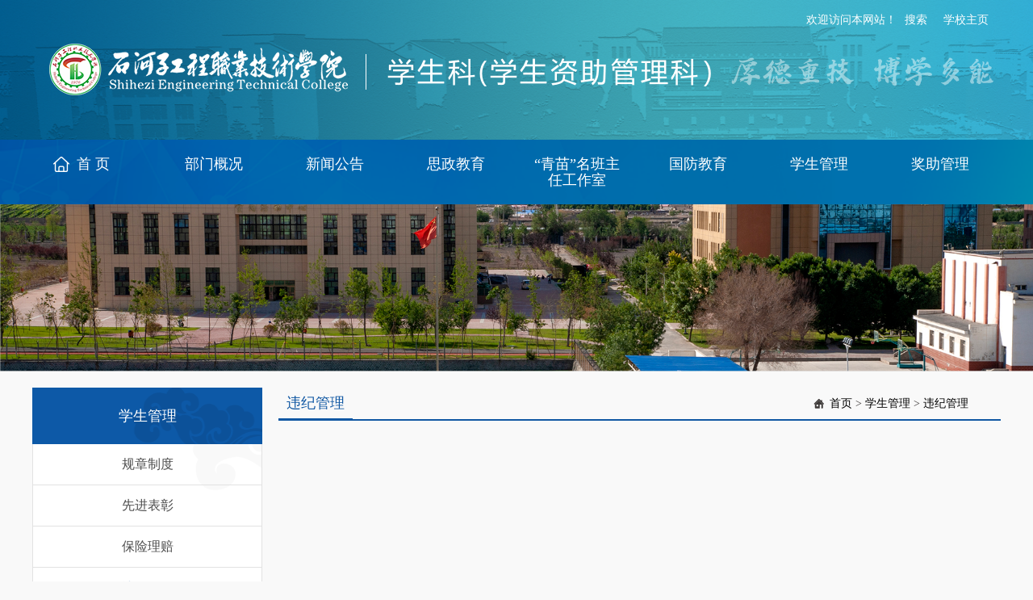

--- FILE ---
content_type: text/html
request_url: https://xsgzb.shzvce.cn/24369/
body_size: 4353
content:
<!DOCTYPE html>
<html lang="zh-cn">
<head>
<meta http-equiv="Content-Type" content="text/html; charset=utf-8" />
<meta http-equiv="X-UA-Compatible" content="IE=edge,chrome=1">
<meta name="viewport" content="width=device-width, initial-scale=2.0, user-scalable=0, minimum-scale=1.0, maximum-scale=1.0">
<meta name="renderer" content="webkit">
<meta name="keywords" content="学生科（学生资助管理科）-----石河子工程职业技术学院" />
<meta name="description" content="石河子工程职业技术学院-学生科（学生资助管理科）" />
<title>违纪管理_学生科（学生资助管理科）-----石河子工程职业技术学院</title>
<link href="/skin/sites/common/css/bootstrap.min.css" type="text/css"  rel="stylesheet" >
<link href="/skin/sites/common/css/global.css" type="text/css"  rel="stylesheet" >
<link href="/skin/sites/common/css/font-awesome.min.css" type="text/css"  rel="stylesheet" >
<link href="/skin/sites/bmw94_blue/core/header/common.css" type="text/css" rel="stylesheet" />
<link href="/skin/sites/bmw94_blue/core/header/header.css" type="text/css" rel="stylesheet" />
<link href="/skin/label/label.css" type="text/css" rel="stylesheet" />
<link href="/skin/label/sites/sites.css" type="text/css" rel="stylesheet" />
<link href="/skin/label/slick.css" rel="stylesheet" type="text/css" >
<link href="/skin/label/slick.css" rel="stylesheet" type="text/css" >
<link href="/skin/label/owl.carousel.css" rel="stylesheet" type="text/css" >
<link href="/skin/label/swiper-3.3.1.min.css" type="text/css" rel="stylesheet" type="text/css" /><!--[if lt IE 9]>
<script src="/skin/sites/common/js/ie8-responsive-file-warning.js"></script>
<script src="/skin/sites/common/js/html5shiv.min.js"></script>
<script src="/skin/sites/common/js/respond.min.js"></script>
<script type="text/javascript">
(function(){var ajax,xmlHttp;var links=document.getElementsByTagName("link");baseElem=document.getElementsByTagName("base")[0];ajax=function(url,callback){var req=xmlHttp();if(!req){return;}
req.open("GET",url,true);req.onreadystatechange=function(){if(req.readyState!=4||req.status!=200&&req.status!=304){return;}
callback(req.responseText);};if(req.readyState==4){return;}
req.send();};xmlHttp=(function(){var xmlhttpmethod=false,attempts=[function(){return new XMLHttpRequest();},function(){return new ActiveXObject("Microsoft.XMLHTTP");},function(){return new ActiveXObject("MSXML2.XMLHTTP.3.0");}],al=attempts.length;while(al--){try{xmlhttpmethod=attempts[al]();}
catch(e){continue;}
break;}
return function(){return xmlhttpmethod;};})();for(var i=0,linkl=links.length;i<linkl;i++){var thislink=links[i],href=links[i].href,extreg=(/^([a-zA-Z:]*\/\/(www\.)?)/).test(href),ext=(baseElem&&!extreg)||extreg;if(thislink.rel.indexOf("stylesheet")>=0&&ext&&thislink.href.indexOf("bootstrap")>=0){ajax('/bootstrap.min.css',function(css){thislink.styleSheet.rawCssText=css;respond.update();});break;}}}());
</script>
<![endif]-->
<script type="text/javascript" src="/skin/sites/common/js/jquery.min.js" type="text/javascript"></script>
<script type="text/javascript" src="/skin/sites/common/js/guowei.js"></script>
<script type="text/javascript" src="/skin/sites/common/js/bootstrap.min.js"></script>
<script type="text/javascript" src="/skin/sites/common/js/breakpoints.min.js"></script>
<script type="text/javascript" src="/skin/sites/common/js/bootstrap-hover-dropdown.min.js"></script>
<script type="text/javascript" src="/js/config.js"></script>
<script type="text/javascript" src="/js/util.js"></script>
<script type="text/javascript" src="/js/swiper-3.3.1.min.js"></script>
<script type="text/javascript" src="/js/jquery.SuperSlide.2.1.1.js"></script>
<script type="text/javascript" src="/js/owl.carousel2.min.js"></script>
<script type="text/javascript" src="/js/slick.min.js"></script>
<script type="text/javascript" src="/js/jquery.iosslider.js"></script>
<script type="text/javascript" src="/js/jquery.easing-1.3.js"></script>
<script type="text/javascript" src="/js/lang/core/zh-cn.js"></script>
<script type="text/javascript" src="/js/lang/sites/zh-cn.js"></script>
<script type="text/javascript">
P8CONFIG.RESOURCE = '';
var SYSTEM = 'sites',
MODULE = 'item',
ACTION = 'list',
LABEL_URL = '/s.php/xsc/item-list-category-24369-page-1?',
STATIC_URL = 'https://manager.shzvce.cn:81',
$this_router = '/s.php/xsc/item',
$this_url = $this_router +'-'+ ACTION,
SKIN = '/skin/sites/bmw94_blue/',
TEMPLATE = 'bmw94_blue';
mobile_status= '1',
mobile_auto_jump='0',
mobile_url = '/m';
if(mobile_status=='1' && SYSTEM!='sites'){
if(browser.versions.android || browser.versions.iPhone || browser.versions.iPad){
if(mobile_auto_jump=='1' && mobile_url!=P8CONFIG.RESOURCE){
var this_url = location.href,_pul=P8CONFIG.RESOURCE;
if(this_url.indexOf(mobile_url)==-1 && this_url.indexOf('s.php')==-1 && this_url.indexOf('u.php')==-1 && this_url.indexOf('admin.php')==-1 && SYSTEM!='sites'){
if(this_url.indexOf(P8CONFIG.RESOURCE+'/html')!=-1)_pul+='/html';
if(P8CONFIG.RESOURCE==''){
this_url = mobile_url.indexOf('http')==-1 ? this_url.mobile_url : mobile_url;
}else{
this_url = this_url.replace(_pul, mobile_url);
}
location.href = this_url;
}
}
}
}
include('/sites/html/xsc/sitestatus.js'+'?_='+Math.random())

</script>
</head>
<body>
<nav class="navbar navbar-default main-nav">
<div class="header" style="background-image: url(/skin/sites/bmw94_blue/core/header/images/header.png);background-position:left center;background-repeat:no-repeat;background-size:cover;">
<div class="container header-main" style="background-image: url(https://www.shzvce.cn//attachment/sites/farm/2023_11/10_15/d98529cf1c9d5b7e.png);background-position:right center;background-repeat:no-repeat;">
<div class="navbar-header">
<button type="button" class="navbar-toggle collapsed" data-toggle="collapse" data-target="#bs-example-navbar-collapse-1">
<span class="sr-only">Toggle navigation</span>
<span class="icon-bar"></span>
<span class="icon-bar"></span>
<span class="icon-bar"></span>
</button>
<a href="https://xsgzb.shzvce.cn" class="navbar-brand navbar-logo vertical-align"><img src="/attachment/sites/farm/2024_04/23_11/63882b2f8ddb69d1.png"/></a>
</div>
<div class="show-label hidden-xs" id="header_t"><span>欢迎访问本网站！</span><span><a href=\"#\" class=\"search\">搜索</a></span><span><a href=\"#\" class=\"homepage\">学校主页</a></span></div>
</div>
</div>
<div class="navbar-collapse navbar-collapse-toolbar collapse navbar-main" id="bs-example-navbar-collapse-1" aria-expanded="false" style="height: 1px;">	
<div class="container">
<ul class="nav navbar-nav navlist">
<li class="dropdown li1">
<a class="dropdown-toggle on1" data-hover="dropdown" href="https://xsgzb.shzvce.cn"  aria-expanded="false" role="button" target="">首  页</a>		
</li>
<li class="dropdown li2">
<a class="dropdown-toggle link on2" data-toggle="dropdown" data-hover="dropdown" href="https://xsgzb.shzvce.cn/24359/"  aria-expanded="false" role="button" target="">部门概况</a>
<ul class="dropdown-menu" role="menu">						
<li class="menu1"><a href="https://xsgzb.shzvce.cn/24359/" target="">部门简介</a></li>						
<li class="menu2"><a href="https://xsgzb.shzvce.cn/24360/" target="">组织机构</a></li>						
<li class="menu3"><a href="https://xsgzb.shzvce.cn/24361/" target="">联系我们</a></li>
</ul>		
</li>
<li class="dropdown li3">
<a class="dropdown-toggle link on3" data-toggle="dropdown" data-hover="dropdown" href="https://xsgzb.shzvce.cn/24363/"  aria-expanded="false" role="button" target="">新闻公告</a>
<ul class="dropdown-menu" role="menu">						
<li class="menu1"><a href="https://xsgzb.shzvce.cn/24364/" target="">工作动态</a></li>						
<li class="menu2"><a href="https://xsgzb.shzvce.cn/24363/" target="">通知公告</a></li>
</ul>		
</li>
<li class="dropdown li4">
<a class="dropdown-toggle link on4" data-toggle="dropdown" data-hover="dropdown" href="https://xsgzb.shzvce.cn/24372/"  aria-expanded="false" role="button" target="">思政教育</a>
<ul class="dropdown-menu" role="menu">						
<li class="menu1"><a href="https://xsgzb.shzvce.cn/24372/" target="">政策文件</a></li>						
<li class="menu2"><a href="https://xsgzb.shzvce.cn/24373/" target="">教育活动</a></li>
</ul>		
</li>
<li class="dropdown li5">
<a class="dropdown-toggle link on5" data-toggle="dropdown" data-hover="dropdown" href="https://xsgzb.shzvce.cn/27127/"  aria-expanded="false" role="button" target="">“青苗”名班主任工作室</a>
<ul class="dropdown-menu" role="menu">						
<li class="menu1"><a href="https://xsgzb.shzvce.cn/27128/" target="">工作室简介</a></li>						
<li class="menu2"><a href="https://xsgzb.shzvce.cn/27129/" target="">名班主任列表</a></li>						
<li class="menu3"><a href="https://xsgzb.shzvce.cn/27130/" target="">工作室动态</a></li>						
<li class="menu4"><a href="https://xsgzb.shzvce.cn/27131/" target="">成长经历</a></li>						
<li class="menu5"><a href="https://xsgzb.shzvce.cn/27132/" target="">成果展示</a></li>						
<li class="menu6"><a href="https://xsgzb.shzvce.cn/27133/" target="">资源共享</a></li>
</ul>		
</li>
<li class="dropdown li6">
<a class="dropdown-toggle link on6" data-toggle="dropdown" data-hover="dropdown" href="https://xsgzb.shzvce.cn/24376/"  aria-expanded="false" role="button" target="">国防教育</a>
<ul class="dropdown-menu" role="menu">						
<li class="menu1"><a href="https://xsgzb.shzvce.cn/24376/" target="">国防教育</a></li>						
<li class="menu2"><a href="https://xsgzb.shzvce.cn/24377/" target="">大学生征兵</a></li>
</ul>		
</li>
<li class="dropdown li7">
<a class="dropdown-toggle link on7" data-toggle="dropdown" data-hover="dropdown" href="https://xsgzb.shzvce.cn/24366/"  aria-expanded="false" role="button" target="">学生管理</a>
<ul class="dropdown-menu" role="menu">						
<li class="menu1"><a href="https://xsgzb.shzvce.cn/24366/" target="">规则制度</a></li>						
<li class="menu2"><a href="https://xsgzb.shzvce.cn/24367/" target="">先进表彰</a></li>						
<li class="menu3"><a href="https://xsgzb.shzvce.cn/24368/" target="">保险理赔</a></li>						
<li class="menu4"><a href="https://xsgzb.shzvce.cn/24369/" target="">违纪管理</a></li>						
<li class="menu5"><a href="https://xsgzb.shzvce.cn/24370/" target="">优秀毕业生</a></li>
</ul>		
</li>
<li class="dropdown li8">
<a class="dropdown-toggle link on8" data-toggle="dropdown" data-hover="dropdown" href="https://xsgzb.shzvce.cn/24379/"  aria-expanded="false" role="button" target="">奖助管理</a>
<ul class="dropdown-menu" role="menu">						
<li class="menu1"><a href="https://xsgzb.shzvce.cn/24379/" target="">奖助动态</a></li>						
<li class="menu2"><a href="https://xsgzb.shzvce.cn/24380/" target="">助学贷款流程</a></li>						
<li class="menu3"><a href="https://xsgzb.shzvce.cn/24381/" target="">勤工奖助学金</a></li>						
<li class="menu4"><a href="https://xsgzb.shzvce.cn/24382/" target="">还款帮助及问答</a></li>
</ul>		
</li>
</ul>
</div>
</div>
</div>
</nav>
<div class="fixednav">
<div class="container">
<div class="navbox">
<ul id="menu_nav">
<li class="">
<a href="https://xsgzb.shzvce.cn" class="on1">首  页</a>
</li>
<li class="">
<a href="https://xsgzb.shzvce.cn/24359/" class="on2">部门概况</a>
</li>
<li class="">
<a href="https://xsgzb.shzvce.cn/24363/" class="on3">新闻公告</a>
</li>
<li class="">
<a href="https://xsgzb.shzvce.cn/24372/" class="on4">思政教育</a>
</li>
<li class="">
<a href="https://xsgzb.shzvce.cn/27127/" class="on5">“青苗”名班主任工作室</a>
</li>
<li class="">
<a href="https://xsgzb.shzvce.cn/24376/" class="on6">国防教育</a>
</li>
<li class="">
<a href="https://xsgzb.shzvce.cn/24366/" class="on7">学生管理</a>
</li>
<li class="">
<a href="https://xsgzb.shzvce.cn/24379/" class="on8">奖助管理</a>
</li>
</ul>
</div>
</div>
</div>
<script type="text/javascript">
$(window).scroll(function(){
var scrollTop = $(window).scrollTop();
if(scrollTop > 165 && screen.width >= 1280){
$('.fixednav').css({display:'block'}).stop().animate({'opacity':'1',top:0},300);
}else{
$('.fixednav').css({display:'none'}).stop().animate({'opacity':'0',top:"-220px"},300);
}
});
</script>
<script type="text/javascript">
$(document).ready(function(){
//**show_edit**//					   
init_labelshows('header_t');
})
</script>
<div class="content"><link rel="stylesheet" type="text/css" href="/skin/sites/bmw94_blue/style.css" />
<!--中间内容部分-->
<div class="breadbanner">
<img width="1920" height="200" border="none" alt="" src="/attachment/core/label/2022_01/14_17/46220657ac0c7d45.png" />
</div>
<div class="maincon">
<div class="container">
<div class="row visible-xs-block">
<div class="col-sm-12">
<div class="position2 delbor delmag">
<a href="https://xsgzb.shzvce.cn">首页</a>
&gt; <a href="https://xsgzb.shzvce.cn/24365/">学生管理</a>
&gt; <a href="https://xsgzb.shzvce.cn/24369/">违纪管理</a> 
</div>
</div>
</div>
<div class="row">
<div class="contain-left fl col-lg-3 col-md-3 col-sm-3 hidden-xs">	
<div class="border1">
<div class="head1">
<span class="title1">学生管理</span>
</div>	
<div class="main1">
<ul class="menu_list_1" id="tabs">    
<li class="cid_24366 ">
<a href="https://xsgzb.shzvce.cn/24366/">规章制度</a>		
</li>    
<li class="cid_24367 ">
<a href="https://xsgzb.shzvce.cn/24367/">先进表彰</a>		
</li>    
<li class="cid_24368 ">
<a href="https://xsgzb.shzvce.cn/24368/">保险理赔</a>		
</li>    
<li class="cid_24369 cur">
<a href="https://xsgzb.shzvce.cn/24369/">违纪管理</a>		
</li>    
<li class="cid_24370 ">
<a href="https://xsgzb.shzvce.cn/24370/">优秀毕业生</a>		
</li>

</ul>
<script type="text/javascript">
(function(){ $('#left_nav_url dt').click(function(){ $(this).parent().parent().find('dl').hide('normal'); if($(this).nextAll('dl').css('display') == 'none') $(this).nextAll('dl').slideDown("normal"); else $(this).nextAll('dl').slideUp("normal");});
})()
</script>					</div>
</div>
</div>
<div class="contain-right fr col-lg-9 col-md-9 col-sm-9 col-xs-12">
<div class="border1">
<div class="gov-head">
<div class="bigtitle">违纪管理</div>
<div class="more pull-right">
</div>
<div class="position3 pull-right hidden-xs">
<a href="https://xsgzb.shzvce.cn">首页</a>
&gt; <a href="https://xsgzb.shzvce.cn/24365/">学生管理</a>
&gt; <a href="https://xsgzb.shzvce.cn/24369/">违纪管理</a> 
</div>
</div>
<div class="gov-main">
<div  class="content"><style type="text/css">
.adaplist103 li:after{background:#0068b7;}
</style>
<ul class="adaplist103" style="font-size:14px;">
</ul>
<div class="mtop pages" id="page"></div>
</div>
</div>
</div>
</div>
</div>
</div>
</div></div>
<div class="footer">
<div class="container">
<div class="footnav mb15 text-center clearfix">
<ul class="footnav-list">
<li><span>友情链接：</span></li>
<li><a href="https://manager.shzvce.cn:81" target="_blank">学校首页</a></li>
<li><a href="https://manager.shzvce.cn:81/s.php/zhaosheng" target="_blank">招生就业网</a></li>
<li><a href="https://manager.shzvce.cn:81/s.php/bgs" target="_blank">党委行政办公室（宣传部）</a></li>
<li><a href="https://manager.shzvce.cn:81/s.php/renshichu" target="_blank">组织人事部（教师工作处）</a></li>
<li><a href="https://manager.shzvce.cn:81/s.php/xsc" target="_blank">学生工作处（学生资助中心）</a></li>
<li><a href="https://manager.shzvce.cn:81/s.php/tuanwei" target="_blank">团委</a></li>
<li><a href="https://manager.shzvce.cn:81/s.php/caiwu" target="_blank">财务与资产管理处</a></li>


</ul>
</div>
<div class="copyright text-center">
<p>地址：新疆石河子市北工业园区北十二路   邮编：832000</p>
<p></p>
</div>
</div>
</div>

</body>
</html>

--- FILE ---
content_type: text/css
request_url: https://xsgzb.shzvce.cn/skin/sites/common/css/global.css
body_size: 235
content:
@charset "utf-8";
/*  author happy  */
/*5部分*/
.col-lg-2dot4,.col-md-2dot4 {
position: relative;
min-height: 1px;
padding-right: 10px;
padding-left: 10px;
}
@media (min-width: 992px) {
.col-md-2dot4 {
float: left;
}
.col-md-2dot4 {
width: 20%;
}
.col-md-pull-2dot4 {
right: 20%;
}
.col-md-push-2dot4 {
left: 20%;
}
.col-md-offset-2dot4 {
margin-left: 20%;
}
}

--- FILE ---
content_type: text/css
request_url: https://xsgzb.shzvce.cn/skin/sites/bmw94_blue/core/header/common.css
body_size: 2414
content:
body {font-size:14px; font-family: "微软雅黑","Verdana","宋体"; color:#000; margin: 0px; padding: 0px;background-color:#f9f9f9;}
img { border:0; vertical-align:middle; }
ul, li ,ol {padding: 0;margin: 0;list-style: none;}
a{color:#595959;text-decoration:none;outline:none;}
a:hover{ color:#850000;text-decoration:none;outline:none;}
a:focus{outline:none;}
.clear{ clear:both; line-height:0; height:0; font-size:0; overflow:hidden; float:none}
.none { display:none; }
.fl { float:left; }
.fr { float:right; }
.mtop{ margin-top:10px;}
.mt15{margin-top:15px;}
.mt20{margin-top:20px;}
.mt30{margin-top:30px;}
.ml10{margin-left:10px;}
.ml20{margin-left:20px;}
.mbottom,.mb10{margin-bottom:10px;}
.mb15{margin-bottom:15px;}
.mb20{margin-bottom:20px;}
.mb25{margin-bottom:25px;}
.mb30{margin-bottom:30px;}
.adbox{margin-top:8px; display:block; overflow:hidden}
.layout_wrap { width:958px; overflow-x:hidden; }
.label { position: absolute; top: 0px; left: 0px; border: 1px solid #ff0000; z-index: 9999; background-color: #0000ff;color:#000; text-align:left;text-size:14px;text-weight:normal}
.label span{display:none}
.label div { position: absolute; width: 15px; height: 15px; background-color: #000000; right: 0px; bottom: 0px; clear: both;cursor:se-resize ;font-size:1px;line-height:0%}
.bg_white{background:#fff;}
.ajaxing { position: absolute; width: 100px; background: #EFEFEF url(../../../images/wait-big.gif) no-repeat 2px 2px; padding: 10px 0px 10px 40px; border: 1px solid #AAAAAA; font-weight: bold; }
.common_mtop{margin-top:10px;}
/*dialog*/
.php168_dialog { position: absolute; border: 5px solid #8CB8EA; background-color: #ffffff; width: 400px; height: 200px; }
.php168_dialog .title_bar { padding: 5px; background-color: #f1f7fd; cursor: move; }
.php168_dialog .title { }
.php168_dialog .close { float: right; cursor: pointer; width: 18px; height: 18px; background: url(../../../images/close.gif) no-repeat 0px -18px; }
.php168_dialog .close  span{ display: none; }
.php168_dialog .content_container { width: 100%; }
.php168_dialog .content { padding: 5px; }
.php168_dialog .button_bar { clear: left; }
.php168_dialog .button_bar .ok,.php168_dialog .button_bar .cancel{background:url(button4.gif) repeat-x; color:#3A7494; border:1px solid #CEDEEF; padding:2px 10px 2px; margin-left:10px; margin-bottom:2px;  cursor:pointer}
.foot_negative { margin-bottom:-5px; }
#page {text-align: center;}
.pages{ padding:10px 12px 6px; clear:both;}
.pages .s1{width:52px; text-align:center;}
.pages .s2{background:#1f3a87; border:1px solid #dcdddd; color:#fff; font-weight:bold; text-align:center;}
.pages a.s2:visited {color:#fff;}
.pages a{padding:4px 5px 0; color:#1E50A2;background:#fff; border:1px solid #dcdddd; text-align:center;}
.pages a:visited{color:#1f3a87;} 
.pages a:hover{color:#fff; background:#1E50A2; border:1px solid #1E50A2;}
.pages .s3{cursor:default;padding:4px 5px 0;margin:5px 4px 0 0; color:#ccc;background:#fff; border:1px solid #ccc; text-align:center;}

.mtop4{margin-top:0px}
.mtop6{margin-top:10px}
.mtop5{margin-top:10px}

#breadcrumb{width:402px;background: url("icon_zw.jpg") no-repeat scroll left center;height:33px;line-height: 33px;padding-left:30px;}
#breadcrumb li{float:left;text-align:center;}
#breadcrumb .seat{width:76px;margin-right:15px;}
#breadcrumb .homes{width:54px;margin-right:15px;}
#breadcrumb .Mcolumn,#breadcrumb .Scolumn{width:85px;margin-right:15px;}
#breadcrumb .matter{width:40px;}
.work_nav{background: url("nav.gif") no-repeat scroll 0 0 transparent;font-size: 12px;height: 15px;line-height: 15px;margin-bottom:5px;padding-left: 18px;font-size:12px;}
.half{width:49%}
.title82{border-bottom:none; background-color:#ffffff}
.cat_list{ padding:5px 0 5px 15px;background:url(article_elite.gif) no-repeat left 3px; float:left; width:40%; display:inline-block; margin-left:5px; }
.dashed{border-bottom:1px dashed #dedede; font-size:0px;margin:10px 0 5px 0;}
.icon_ssh{background:url(hh_03.gif) no-repeat left 5px; padding-left:15px}

.column{height:29px; overflow:hidden; background: url(topnotce_bg.png) repeat-x;border:1px solid #C0DFF4;line-height:29px;padding:0 10px;}
.column .notice{float:left;overflow:hidden;width:480px}
.column .notice span{background:url(notice_bg.png) no-repeat;margin-right:8px;width:70px;text-align:center;line-height:20px;margin-top:4px;display:block;color:#FFF;float:left;}
.column .notice ul{float:left;height:29px;overflow:hidden;padding-top:5px;width:382px}
.column .weibo{float:right;overflow:hidden;height:27px;overflow:hidden;padding-top:1px;}
.column .weibo .sina{background:url(weibo.jpg) 0 -3px;width:88px;float:left;height:27px;display:block;}
.column .weibo .qq{background:url(weibo.jpg) -88px -3px;width:88px;float:left;height:27px;display:block;}

.message_dialog { position: absolute; border: 1px solid #A0A0A0; background-color: #F9F7F7; width: 400px; height: 200px;padding:1px ; line-height:22px}
.message_dialog .title_bar { padding: 5px; background: #f1f7fd url(topbar.gif) repeat-x; cursor: move;color:#FFF ; font-size:14px; font-weight:bold}
.message_dialog .title_bar .close{width:10px;background:url(closed.gif) no-repeat}
.message_dialog .title_bar .close:after{content:url(closed.gif)}
.message_dialog .title_bar .close span{display:none}
.message_dialog .title { }
.message_dialog .close { float: right; cursor: pointer; }
.message_dialog .content_container { width: 100%; }
.message_dialog .content { padding: 5px; }
.message_dialog .content div{ border-bottom:1px solid #dadada; padding:5px 0;}
.message_dialog .button_bar { clear: left; }
.message_dialog .button_bar .ok,.message_dialog .button_bar .cancel{background-color:#3371B2; color:#ffffff; border:1px solid #CEDEEF; padding:2px 10px 2px; margin-left:10px; margin-bottom:2px;  cursor:pointer}
.message_dialog .content .showInputBox{width:85px;height:23px;border:none;background:url(messagebutton.png) no-repeat}
#mobileInputBox, #emailInputBox{display:none}

.dt_right .border1.fl,.dt_right .border1.fr{width:49%;}
.frdlink{background:url(frlink_bg.gif) no-repeat;height:72px; padding: 12px 0 0 13px;}
.frdlink ul li{border: 1px solid #CCCCCC;float: left;height: 48px;margin-right: 3px;width: 132px;}
#home_govred .frdlink_sy{padding: 12px 0 0 13px;}
.frdlink_sy ul li {border: 1px solid #CCCCCC;float: left;height: 48px;margin-right: 3px;width: 130px;}
.frdlink_sy ul li img{width:130px;}
#home_govred {background:none #dbdbdb; font-size:12px; font-family:??ì?,Arial, Helvetica, sans-serif; color:#000; margin: 0px; padding: 0px;}
#home_govred .container {background:#fff;width:990px; position: relative; vertical-align: bottom; margin:0px auto 0px auto;padding:0 1px;}
#home_govred .container_w966 {background:#fff;width:968px; position: relative; vertical-align: bottom; margin:0px auto 0px auto;padding:0 12px;}

.dt_left { width:260px; float:left;overflow:hidden }
.dt_right { width:815px; float:right; overflow:hidden }

.main_ultop li{background:url(jtarr.png) 30px 15px no-repeat;height:auto;line-height:45px;padding-left:90px;border-bottom: 1px dotted #cacac4;font-family: "微软雅黑","Verdana","宋体"; font-size:15px;}
.main_ultop li a{color:#000;font-weight:bold}
.main_ultop li a:visited{color:#333333;text-decoration:none;}
.cat_list{ padding:5px 0 5px 15px;background:url(article_elite.gif) no-repeat left 3px; float:left; width:40%; display:inline-block; margin-left:5px; }
.dashed{border-bottom:1px dashed #dedede; font-size:0px;margin:10px 0 5px 0;}
.icon_ssh{background:url(hh_03.gif) no-repeat left 5px; padding-left:15px}

.menu_list_2 li{color:#333333;width:240px;line-height:34px;font-size:16px;margin-bottom:10px;text-indent:75px;}
.menu_list_2 li{background:url(left_nav_bg.png) no-repeat;}
.menu_list_2 li.onhover{background:url(left_nav_bg2.png) no-repeat;color:red;}
.menu_list_2 li.onhover a{color:red;}

.bs_nav{font-size: 14px;height: 36px;line-height: 36px;margin-left:20px;}
.search_tab1 {width: 210px;height: 28px;background: none;margin-top:4px;margin-right:15px;}
.search_tab1 .keyword{width: 154px;height: 26px;border: 1px solid #d0d0d0;background: none;float:left;font-family: "Microsoft YaHei";font-size: 14px;color: #545454;line-height: 26px;text-indent: 4px;}
.search_tab1 .submitbtn{width: 54px;height: 28px;border: none;background: #347ec0;float:left;cursor: pointer;font-family: "Microsoft YaHei";font-size: 14px;color: #fff;line-height: 28px;font-weight: bold;}

--- FILE ---
content_type: text/css
request_url: https://xsgzb.shzvce.cn/skin/sites/bmw94_blue/core/header/header.css
body_size: 1438
content:
/*header*/
.main-nav{width:100%;border-radius: 0;box-shadow: none;border: none;margin-bottom:0;background-color:transparent;}
.main-nav .navbar-header .navbar-logo{padding:50px 15px;height:auto;}
.main-nav .header{background: url(images/header.png) right bottom no-repeat;background-size:cover;}
.header-main{position:relative;}
.show-label{position:absolute;top:15px;right:15px;color:#fff;}
.show-label a{color:#fff;padding:0 5px;margin:5px;}
.show-label a.search{padding-left:20px;background: url(images/search.png) left center no-repeat;}
.navbar-main{background: url(images/nav.png) left center no-repeat;background-size:cover;}
.navlist{width:100%;}
.navlist li{width:12.5%;text-align:center;}
.navbar-default .navbar-nav>li>a {color: #fff !important;font-size:18px;padding-top:20px;padding-bottom:20px;position:relative;}
.navbar-default .navbar-nav>li>a:hover,.navbar-default .navbar-nav>.open>a, .navbar-default .navbar-nav>.open>a:focus, .navbar-default .navbar-nav>.open>a:hover {color: #0068b7 !important;background-color:#fff;}
.nav .open>a, .nav .open>a:focus, .nav .open>a:hover{color: #0068b7 !important;}
.navlist li a.on1{background: url(images/home.png) 20% center no-repeat;}
.navlist li a.on1:hover{background: url(images/home2.png) 20% center no-repeat;}
.navlist .dropdown-menu{width:100%;padding:0;background-color:transparent;}
.navlist .dropdown-menu li{width:100%;margin-bottom:1px;}
.navlist .dropdown-menu li:last-child {border-bottom: none;}
.navlist .dropdown-menu li a{font-size:14px;padding:10px 20px;color:#fff;text-align:left;background: url(images/navbg.png) repeat;}
.navlist .dropdown-menu li a:hover{background-color:#1083ec;}
.navbar-right .dropdown-menu {left: 0;right: auto;}
.dropdown-menu, .dropdown-menu > li > a {-webkit-border-radius: 0px;-moz-border-radius: 0px;-o-border-radius: 0px;-ms-border-radius: 0px;border-radius: 0px;font-weight: normal;}
.dropdown-menu {border:none;-webkit-box-shadow: 0 3px 12px rgba(0,0,0,.05);box-shadow: 0 3px 12px rgba(0,0,0,.05);-webkit-transition: .25s;-o-transition: .25s;transition: .25s;}
.menu1{display: block; -webkit-animation: menu 0.8s;animation: menu 0.8s;}
.menu2{display: block; -webkit-animation: menu 1.0s;animation: menu 1.0s;}
.menu3{display: block; -webkit-animation: menu 1.2s;animation: menu 1.2s;}
.menu4{display: block; -webkit-animation: menu 1.4s;animation: menu 1.4s;}
.menu5{display: block; -webkit-animation: menu 1.6s;animation: menu 1.6s;}
.menu6{display: block; -webkit-animation: menu 1.8s;animation: menu 1.8s;}
.menu7{display: block; -webkit-animation: menu 2.0s;animation: menu 2.0s;}
.menu8{display: block; -webkit-animation: menu 2.2s;animation: menu 2.2s;}
.menu9{display: block; -webkit-animation: menu 2.4s;animation: menu 2.4s;}
@-webkit-keyframes menu {  
0%{ opacity: 0;-webkit-transform:rotateX(-50deg)rotatey(135deg)rotateZ(15deg) translate(0px,20px); }}
@keyframes menu { 
0%{ opacity: 0;transform:rotateX(-50deg)rotatey(135deg)rotateZ(15deg) translate(0px,20px); }}
.navbar-default .navbar-toggle{border-color: #fff;margin-top:10px;}
.navbar-default .navbar-toggle .icon-bar {background-color: #000;}
.navbar-default .navbar-toggle.collapsed{background-color:transparent;}
.fixednav{height:56px;background-color: rgba(17,88,163,.78);position: fixed;top: 0;width: 100%;left: 0;display:none;z-index: 9999;}
.fixednav li{float: left;width:14.285%;text-align:center;}
.fixednav li a{display:block;font-size:16px;color:#fff;height:56px;line-height:56px;text-decoration:none;}
.fixednav li a.on1{background: url(images/home.png) 10px center no-repeat;}
.fixednav li a.on1:hover{background: #fff url(images/home2.png) 10px center no-repeat;}
.fixednav li a:hover{background-color:#fff;color:#1158a3;}
/*footer*/
.footer{padding:20px 0 35px 0;background: #2c373d;}
.footnav-list>li{color:#fff;margin:10px 0;line-height:15px;display:inline-block;}
.footnav-list>li>span{padding-left:20px;background: url(images/ico03.png) left center no-repeat;}
.footnav-list>li>a{color:#fff;display:block;line-height:15px;padding:0 20px;}
.footnav-list>li:last-child>a{border-right:none;}
.copyright p{color:#fff;line-height:30px;margin-bottom:0;}
.copyright p a{color:#fff;}
.footer .foot-pic{text-align:center;float:right;}
.footer .foot-pic h4{font-size:18px;color:#fff;font-weight:bold;margin-top:15px;}
@media (min-width: 1240px){
 	.container {
     	width: 1220px;
 	}
}
@media (max-width: 1000px) and (min-width: 768px){
	.navlist li{width:auto;text-align:left;}
}
@media (max-width: 1000px){
	
}
@media (max-width: 991px){
	.header-main{background:none !important;}
}
@media (max-width: 767px){
	.main-nav .navbar-header .navbar-logo{padding:15px 15px;}
	.main-nav .navbar-header .navbar-logo img{width:200px;height:auto;}
	.navlist{background:none;}
	.navlist li{width:auto;text-align:left;}
	.navbar-default .navbar-nav>li>a{padding:10px 15px;font-size:16px;}
	.navlist li a.on1{background:none;padding:10px 15px;}
	.navbar-default .navbar-nav>li>a{border:0;}
	.navbar-default .navbar-nav .open .dropdown-menu>li>a {color:#fff;}
	.footnav li{width:50%;border:0;float:left;}
	.footnav li:first-child{width:100%;}
	.footnav-list>li>a{border-right:0;}
}


--- FILE ---
content_type: text/css
request_url: https://xsgzb.shzvce.cn/skin/label/label.css
body_size: 23832
content:
/***php168 label style***/
/*可调用此处的样式,亦可在模板中直接style=""*/
/**通用开始**/
@import url(../newlabel/label.css);
.intro-con table,.layout_txtcontent_content table{max-width: 100%;margin:0 auto !important;}
.intro-con img,.layout_txtcontent_content img{max-width:100%;height:auto !important;}
.intro-con p{margin-left:0 !important;}
.breadbanner img{height:auto;}
.mtop5{margin-top:5px}.mtop8{margin-top:8px}.mtop10{margin-top:10px}.mbottom15{margin-bottom:15px;}
.w150{width:150px}.w130{width:130px}.w120{width:120px}.w110{width:110px}.w100{width:100px}
.c999{color:#999999}.cred{color:#ff0000}.cff66{color:#FF6600}.cBA2636{color:#BA2636}.c666{color:#666666}
.c00f{color:#00f},.c00f a{color:#00f}
.cDRed, .cDRed a, .cDRed a:link, .cDRed a:visited{color:#BA2636}
.cRed, .cRed a, .cRed a:link, .cRed a:visited{color:#f00}
.cDBlue, .cDBlue a, .cDBlue a:link, .cDBlue a:visited{color:#003399}
.cDgreen, .cDgreen a, .cDgreen a:link, .cDgreen a:visited{color:#008000}
.xhBlue, .xhBlue a, .xhBlue a:link, .xhBlue a:visited{color:#0066CC}
.fleft{float:left;}
.fright{float:right;}
.center{text-align:center}
.label_indent{text-indent:2em}
.underline{ border-bottom:1px solid #eeeeee; height:1px; font-size:0px}
.newsListStyle li{font-size:12px;border-bottom: 1px dotted #d3d2ce;line-height: 28px;text-align: left;background:url(dot.gif) 5px center no-repeat;padding-left:15px;height:28px;}
.newsListStyle li a{color:#333;}
.grey_arrow li{font-size:12px;line-height: 28px;text-align: left;background:url(arr7.jpg) 1px center no-repeat;padding-left:16px;height:28px;}
.grey_arrow li a{color:#333;}
.label_li_first:first-line {color:#F00}
.libg_0{background:#FFF;}
.libg_1{background:#F8F8F8;}
.libackg_1{font-size:13px;background:#F6F5FD;padding-left:5px;line-height:29px;}
.libackg_0{font-size:13px;padding-left:5px;line-height:29px;}
.libackg_1 a,.libackg_0 a{color:#333366;}
.libackg_01{font-size:13px;padding-left:5px;margin-bottom:3px;}
.label_12px_title{font-size:12px; font-weight:bold;overflow:hidden}
.label_14px_title{font-size:14px; font-weight:bold;overflow:hidden}
.label_bigsize{font-family:黑体;font-size:18px;font-weight:100;line-height:24px;margin:4px 5px 5px}
.label_bigsize2{font-family:黑体;font-size:16px;font-weight:100;line-height:24px;margin:4px 5px 5px;color:#FF0000;}
.label_bigsize2 a{color:#FF0000;}
.label_category{float:left;color:#656668;}
.label_category2{width:120px;height:42px;margin-right:15px;text-align:center;color:red;background-color:#f4f4f4;font-size:12px;float:left;font-weight: normal;}
.label_category3{width:100px;height:28px;line-height:28px;margin-right:15px;text-align:center; background-color:#c7c7c7;color: #114a85;float: left;}
.label_datatime,.label_datetime,.adaptime{float:right;color:#656668;font-size:12px;}
.label_datetime{margin-left:10px;}
.label_datatime2{float:left;color:#656668;font-size:12px;}
.label_datatime3{width:120px;height:42px;text-align:center;color:red;margin-right:15px;background-color:#f4f4f4;font-size:12px;font-weight: normal;}
.label_datatime4{float:left;width:96px;height:30px;line-height:30px;margin-right:10px;background:#e5e5e5;text-align:center;}
.label_datatime5{float:left;width:100px;height:24px;line-height:24px;margin-right:16px;background:#eeeeee;text-align:center;}
.datetime{color:#656668;float:right;margin-left:20px;}
.label_nowrap li, .label_nowrap li a {text-overflow: ellipsis;white-space: nowrap;overflow: hidden;display: block;}
.label_fileno{float:right;color:#656668;font-size:13px;width:156px;text-align:center;overflow:hidden;margin-left:20px;}
.label_datetime_new{float:right;color:#999999;font-size:12px;}
.xinhuo_datatime{color:#999999;font-size:12px;}
.label_summary{font-size:12px; color:#999999;margin:0 5px 5px 5px;text-indent:1.3em;line-height:150%}
.label_summary2{font-size:12px; color:#999999;margin:0 5px 5px 5px; line-height:150%}
.label_summary3{font-size:12px; color:#808080;text-indent:0em;line-height:30px;}

label.error { color:#ff0000; margin:0 5px; padding-left:15px; background:url(../../images/error.gif) left no-repeat; }
.label_dashed{border-bottom:1px dashed #cccccc; margin-bottom:5px;margin-top:5px; font-size:0; line-height:1px !important; height:1px !important;}
.label_dashed:after{display:none !important;}
.label_empty{margin-bottom:5px;margin-top:5px; font-size:0; line-height:1px; height:1px;}
.label_empt{margin-bottom: 8px;}
.label_border_dashed{border-bottom:1px dotted #cccccc;line-height:1px;height:1px;}
.label_bottom_dashed{border-bottom:1px dotted #cccccc;}
.title_scroll{border-bottom:1px dotted #434343;margin-bottom:3px;text-indent:1.5em;font-size:13px;}
.borderimg {border:2px solid #CCCCCC; clear:both;width:130px; height:100px; display:block; padding:2px; margin:auto; overflow:hidden}
.label_category_ul li{margin-bottom:20px;}
.label_category_ul li .item{position:relative;overflow:hidden;}
.label_category_ul li .item .pic{position:relative;padding-bottom:45.95%;overflow:hidden;}
.label_category_ul li .item .pic img{width:100%;height:100%;display:block;position:absolute;bottom:0;left:0;transition: .5s;-moz-transition: .5s;-webkit-transition: .5s;-o-transition: .5s;}
.label_category_ul li .item:hover .pic img{-webkit-transform:scale(1.1);-moz-transform:scale(1.1);-ms-transform:scale(1.1);-o-transform:scale(1.1);transform:scale(1.1)}
/**通用图标**/
.label_icon1{ background:url(icon1.gif) no-repeat left 3px; padding-left:10px;}
.label_icon2{ background:url(icon2.gif) no-repeat left 3px; padding-left:10px;}
.label_icon3{ background:url(icon3.gif) no-repeat left center; padding-left:10px;}
.label_icon4{ background:url(icon4.gif) no-repeat left 7px; padding-left:10px;}
.label_icon6{ background:url(icon6.gif) no-repeat left center; padding-left:15px;margin-left:10px;padding-right:15px;}
.label_icon7{ background:url(icon7.gif) no-repeat left center; padding-left:10px;font-size:14px;}
.label_icon7_cz{ background:url(icon7.gif) no-repeat -1px 6px; padding-left:10px;font-size:14px;border-bottom:1px dotted #434343;margin-bottom:3px;}
.label_icon8{ background:url(icon8.gif) no-repeat left 6px; padding-left:14px;}
.label_iconLj01{ background:url(iconLJ01.gif) no-repeat left 9px; padding-left:20px;}/**add by Lj**/
.label_iconLj02{ background:url(icon7.gif) no-repeat left 9px; padding-left:20px;}/**add by Lj**/
/**通用结束**/
#schedul_box  {border:#efefef solid 1px;line-height:25px;}
#schedul_box .datehead{text-align:center;color:red;line-height:33px;height:33px;}
#schedul_box .formtable {border-top:#efefef solid 1px;margin:0;}
#schedul_box .formtable td {color:#484848;padding:5px 8px;line-height:25px;}
#schedul_box .formtable .dname{text-align:right;border-right:#efefef solid 1px;}
#schedul_box .pre_next{border-top:#efefef solid 1px;height:25px;color:#717171;padding:5px;}
#schedul_box .pre_next span{cursor:pointer;width:50px; height:20px;line-height:20px;padding:2px 3px; text-align:center;background-color:#EFF4F8;border:1px solid #CCCCCC;border-radius:5px;box-shadow: 2px 2px 2px #888888;}
/**问答状态**/
.label_ask_s_1{ background:url(status_1.gif) no-repeat left 5px;padding-left:20px}
.label_ask_s_2{ background:url(status_2.gif) no-repeat left 5px;padding-left:20px}
.label_ask_s_3{ background:url(status_3.gif) no-repeat left 5px;padding-left:20px}
/**普通列表**/
.quicklinks {margin-top:0px;float:left; border:none;}
.quicklinks  ul {padding-bottom: 5px; padding-left:0px;}
.quicklinks  li {margin-top:8px; margin-left: 20px; height: 21px; line-height:19px; width:93px; display:inline;background:url(kuai_bg.jpg) no-repeat; float:left; text-align:center;letter-spacing:2px; }
.quicklinks  li  a{color:#000000; padding-left:14px;}
.quicklinks  li  a:hover{color:#d7000f;}
.listtitle {  height:28px; line-height:28px;margin:5px 0;color:#9A0A0A; font-size:12px; font-weight:bold; }
.listtitle .span1 {background:#e6e6e6;float:left; width:384px;margin-left:2px;text-align:center;font-size:12px;  }
.listtitle .span2 {background:#e6e6e6; float:right; width:90px;margin-left:2px; text-align:center; font-size:12px; }
.listtitle .span4 {background:#e6e6e6; float:left; width:94px;margin-left:2px; text-align:center;font-size:12px;  }
.listtitle .span3 {background:#e6e6e6; float:left; width:126px; margin-left:2px;text-align:center;font-size:12px;  }
.label_ul_c .span1 {float:left; width:384px;margin-left:2px;text-align:center;font-size:12px;  }
.label_ul_c .span2 {float:right; width:90px;margin-left:2px; text-align:center; font-size:12px; }
.label_ul_c .span4 {float:left; width:94px;margin-left:2px; text-align:center;font-size:12px;  }
.label_ul_c .span3 {float:left; width:126px; margin-left:2px;text-align:center;font-size:12px;  }
.label_ul_b{color:#454545;font-size:14px; line-height:25px;overflow:hidden;}
.label_ul_b .zpw_1{background:#F8F8F8;}
.label_ul_s{color:#454545;font-size:12px;line-height:28px;overflow:hidden;}
.label_ul_video{color:#454545;font-size:13px; line-height:23px;overflow:hidden;}
.label_ul_video li{height:35px;line-height:35px;background:url(video_icon.jpg) left center no-repeat;padding-left:25px;margin-bottom:2px;white-space: nowrap;overflow: hidden;text-overflow: ellipsis;}
.label_ul_v{color:#575757;font-size:14px;overflow:hidden;}
.label_ul_v li{height: 32px;line-height: 32px;font-size:14px;}
.label_ul_v li span{font-size:14px;}
.label_ul_v .lgreen {color:#3a9fbd;}
.label_ul_v .lgreen a{color:#3a9fbd;}

.label_ul_s_dashed{color:#454545;font-size:13px; line-height:23px;overflow:hidden;}
.label_ul_s_cz{color:#000000;font-size:12px; line-height:23px;overflow:hidden;height:260px;}
.label_ul_g li{background: url(dot2.gif) 5px 50% no-repeat;padding-left:15px;height:35px;line-height:35px;color:#ac0000;white-space: nowrap;overflow: hidden;text-overflow: ellipsis;}
.label_ul_t{color:#e44605;font-size:12px; line-height:23px;overflow:hidden;}
.label_ul_s li,.label_ul_b li{height:35px;line-height:35px;position:relative;padding-left:20px;white-space: nowrap;overflow: hidden;text-overflow: ellipsis;}
.label_ul_s li:after,.label_ul_b li:after{width:4px;height:4px;display:block;content:"";background:#333;position:absolute;top:14px;left:0;}
.label_ul_sz li{width:16.66666667%;margin:5px 0;float:left;}
.label_ul_sz a {display:block;padding:4px 10px 4px 20px;background:url(icon_user4.png) left center no-repeat;text-decoration:none;}
.label_ul_paper li{width: 33.33333333%;float: left;margin: 6px 0;}
.label_ul_paper li a{display: block;height:29px;line-height:29px;padding-left:30px;margin:0 5px;background:url(arr22.png) 10px center no-repeat #eeeeee;}
.btn_ioc6 li{background:url(dotted_line.jpg) repeat-x left bottom; height:29px;line-height:29px;}
.btn_ioc6 .title_b{background:url(icon8.jpg) no-repeat 0 10px; padding-left:13px;font-size:14px;float:left;}
.bbt li{border-bottom:1px dotted #bababa;}
.btt li{border-bottom:1px dashed #cccccc;background:url(3_19.jpg) 5px center no-repeat;padding-left:20px;}
.barr5 li{background:url(arr5.gif) 5px center no-repeat;padding-left:20px;font-size:14px;line-height:25px;}
.new_li1{background:url(tubiao3.jpg) 5px 5px no-repeat;padding-left:14px;}
.new_li2 li{height:28px; line-height:28px; padding-left:20px; background:url(star.jpg) no-repeat 5px 10px; overflow:hidden;}
.new_li3 li{height:28px; line-height:28px; padding-left:15px; background:url(arr_8.jpg) 0 4px no-repeat #FFF; overflow:hidden;}
.new_li4 li{height:28px; line-height:28px; padding-left:20px; background:url(pic2.jpg) no-repeat 5px 10px; overflow:hidden;}
.new_li5 li{height:28px; line-height:28px; padding-left:20px; background:url(pic1.jpg) no-repeat 5px 10px; overflow:hidden;}
.new_li6 li{height:28px; line-height:28px; padding-left:15px; background:url(arr9.jpg) no-repeat 5px 10px; overflow:hidden;}
.new_li7 li{height:35px; line-height:35px; padding-left:18px; background:url(arr7.png) no-repeat 5px center; overflow:hidden;}
.new_li8 li{height:28px; line-height:28px; padding-left:25px; background:url(arr10.png) no-repeat 5px center; overflow:hidden;}
.new_li9 li{height:30px; line-height:30px; padding-left:15px;padding-right:10px; background:url(arr7_2.png) no-repeat left center; overflow:hidden;}
.new_li10 li{height:36px; line-height:36px; padding-left:15px; background:url(arr9.jpg) no-repeat 5px center; overflow:hidden;}

.sidelist li{height:34px;line-height:34px;padding-left:15px;background:url(dot018.png) left center no-repeat;white-space: nowrap;overflow: hidden;text-overflow: ellipsis;}
.sidelist3 li{height:35px;line-height:35px;padding-left:15px;background:url(listc.jpg) left center no-repeat;font-size:14px;color:#ac0000;white-space: nowrap;overflow: hidden;text-overflow: ellipsis;}
.sidelist4 li{height:30px;line-height:30px;white-space: nowrap;overflow: hidden;text-overflow: ellipsis;}
.sidelist5 li{height:35px;line-height:35px;padding-left:15px;background:url(arr11.png) left center no-repeat;white-space: nowrap;overflow: hidden;text-overflow: ellipsis;}
.sidelist6 li{height:37px;line-height:37px;padding-left:15px;background:url(arr10.png) left center no-repeat;white-space: nowrap;overflow: hidden;text-overflow: ellipsis;}
.sidelist7 li{height:37px;line-height:37px;padding-left:15px;background:url(arr7_2.png) left center no-repeat;white-space: nowrap;overflow: hidden;text-overflow: ellipsis;}
.sidelist8 li{height:32px;line-height:32px;padding-left:15px;background:url(icon_d2.png) left center no-repeat;white-space: nowrap;overflow: hidden;text-overflow: ellipsis;}
.sidelist9 li{height:35px;line-height:35px;padding-left:15px;background:url(dot06.png) left center no-repeat;white-space: nowrap;overflow: hidden;text-overflow: ellipsis;}
.sidelist10 li{height:37px;line-height:37px;padding-left:15px;background:url(dot08.png) left center no-repeat;white-space: nowrap;overflow: hidden;text-overflow: ellipsis;}
.sidelist11 li{height:37px;line-height:37px;padding-left:15px;background:url(dot019.png) left center no-repeat;white-space: nowrap;overflow: hidden;text-overflow: ellipsis;}
.sidelist12 li{height:42px;line-height:42px;margin-bottom:16px;white-space: nowrap;overflow: hidden;text-overflow: ellipsis;}
.sidelist13 li{height:28px;line-height:28px;margin-bottom:16px;white-space: nowrap;overflow: hidden;text-overflow: ellipsis;}
.sidelist14 li{height:35px;line-height:35px;padding-left:20px;background:url(arr13.png) left center no-repeat;white-space: nowrap;overflow: hidden;text-overflow: ellipsis;}
.sidelist15 li{height:35px;line-height:35px;padding-left:20px;background:url(arr14.png) left center no-repeat;white-space: nowrap;overflow: hidden;text-overflow: ellipsis;}
.sidelist16 li{height:35px;line-height:35px;padding-left:20px;background:url(arr15.png) left center no-repeat;white-space: nowrap;overflow: hidden;text-overflow: ellipsis;}
.sidelist17 li{height:35px;line-height:35px;padding-left:20px;background:url(arr20.png) left center no-repeat;white-space: nowrap;overflow: hidden;text-overflow: ellipsis;}
.sidelist18 li{height:38px;line-height:38px;padding-left:20px;background:url(arr16.png) left center no-repeat;white-space: nowrap;overflow: hidden;text-overflow: ellipsis;}
.sidelist19 li{height:35px;line-height:35px;padding-left:20px;background:url(arr19.png) left center no-repeat;white-space: nowrap;overflow: hidden;text-overflow: ellipsis;}
.sidelist20 li{height:32px;line-height:32px;padding-left:20px;background:url(arr23.png) left center no-repeat;white-space: nowrap;overflow: hidden;text-overflow: ellipsis;}
.sidelist21 li{height:32px;line-height:32px;padding-left:20px;background:url(arr24.png) left center no-repeat;white-space: nowrap;overflow: hidden;text-overflow: ellipsis;}
.sidelist22 li{height:34px;line-height:34px;padding-left:20px;background:url(dot011.png) left center no-repeat;white-space: nowrap;overflow: hidden;text-overflow: ellipsis;}
.sidelist23 li{height:40px;line-height:40px;padding-left:20px;background:url(dot012.png) left center no-repeat;white-space: nowrap;overflow: hidden;text-overflow: ellipsis;}
.sidelist24 li{height:40px;line-height:40px;padding-left:15px;background:url(dot013.png) left center no-repeat;white-space: nowrap;overflow: hidden;text-overflow: ellipsis;}
.sidelist25 li{height:40px;line-height:40px;padding-left:15px;background:url(dot014.png) left center no-repeat;white-space: nowrap;overflow: hidden;text-overflow: ellipsis;}
.sidelist26 li{height:35px;line-height:35px;padding-left:15px;background:url(dot013.png) left center no-repeat;white-space: nowrap;overflow: hidden;text-overflow: ellipsis;}
.sidelist27 li{height:38px;line-height:38px;padding-left:15px;background:url(dot021.png) left center no-repeat;white-space: nowrap;overflow: hidden;text-overflow: ellipsis;}
.sidelist28 li{height:38px;line-height:38px;padding-left:15px;background:url(dot022.png) left center no-repeat;white-space: nowrap;overflow: hidden;text-overflow: ellipsis;}
.sidelist29 li{height:40px;line-height:40px;padding-left:15px;background:url(dot024.png) left center no-repeat;white-space: nowrap;overflow: hidden;text-overflow: ellipsis;}
.sidelist30 li{height:40px;line-height:40px;padding-left:15px;background:url(dot026.png) left center no-repeat;white-space: nowrap;overflow: hidden;text-overflow: ellipsis;}
.sidelist31 li{height:40px;line-height:40px;padding-left:15px;background:url(dot032.png) left center no-repeat;white-space: nowrap;overflow: hidden;text-overflow: ellipsis;}
.sidelist32 li{height:32px;line-height:32px;padding-left:15px;background: url(dot034.png) left center no-repeat;white-space: nowrap;text-overflow: ellipsis;overflow: hidden;}
.sidelist33 li{height:36px;line-height:36px;padding-left:15px;background: url(dot035.png) left center no-repeat;white-space: nowrap;text-overflow: ellipsis;overflow: hidden;}
.sidelist34 li{height:34px;line-height:34px;padding-left:20px;background:url(dot012.png) left center no-repeat;white-space: nowrap;overflow: hidden;text-overflow: ellipsis;}
.sidelist35 li{height:34px;line-height:34px;padding-left:15px;background:url(arr42.png) left center no-repeat;white-space: nowrap;overflow: hidden;text-overflow: ellipsis;}
.sidelist36 li{height:38px;line-height:38px;padding-left:15px;background:url(dot026.png) left center no-repeat;white-space: nowrap;overflow: hidden;text-overflow: ellipsis;}
.sidelist37 li{height:38px;line-height:38px;padding-left:15px;background:url(arr43.png) left center no-repeat;white-space: nowrap;overflow: hidden;text-overflow: ellipsis;}
.sidelist38 li{height:42px;line-height:42px;padding-left:15px;background:url(arr48.png) left center no-repeat;white-space: nowrap;overflow: hidden;text-overflow: ellipsis;}
.sidelist39 li{height:52px;line-height:52px;padding-left:20px;background:url(arr60.png) left center no-repeat;white-space: nowrap;overflow: hidden;text-overflow: ellipsis;}
.sidelist40 li{padding-bottom:10px;margin-bottom:10px;border-bottom:1px solid #dcdcdc;}
.sidelist40 li a{line-height:30px;display:block;white-space: nowrap;overflow: hidden;text-overflow: ellipsis;}
.sidelist41 li{padding-bottom:10px;margin-bottom:10px;border-bottom:1px solid #dcdcdc;}
.sidelist41 li a{padding-left:12px;line-height:30px;font-size:15px;margin-bottom:10px;background:url(dot013.png) left center no-repeat;display:block;white-space: nowrap;overflow: hidden;text-overflow: ellipsis;}
.sidelist42 li{border-bottom:1px dashed #d2d2d2;padding:18px 0 15px;transition: all 0.3s ease-in-out;}
.sidelist42 li a{height:38px;line-height:38px;display:block;overflow:hidden;color:#244163;font-size:16px;white-space: nowrap;text-overflow: ellipsis;}
.sidelist42 li .datatime{color:#3d5d83;font-size: 14px;padding-left:20px;line-height: 26px;background: url(icon_time3.png) 0 center no-repeat;display: block;}
.sidelist42 li:hover{border-bottom:1px dashed #0061ae;}
.sidelist42 li:hover a{color:#0061ae;}
.sidelist43 li{border-bottom:1px solid #eaeaea;padding:16px 0;}
.sidelist43 li .datatime{color:#000000;font-size: 12px;padding-left:19px;background: url(icon_time4.png) 0 center no-repeat;}
.sidelist43 li h2{padding:0 20px;max-height:48px;line-height:24px;margin-top: 4px;background: url(arr62.png) 2px 10px no-repeat;}
.sidelist43 li h2 a{font-size:15px;line-height:24px;display:block;color:#090909;white-space: nowrap;overflow: hidden;text-overflow: ellipsis;}
.sidelist43 li h2 a:hover{color:#c81916;}
.sidelist44 li{border-bottom:1px solid #e4e4e4;padding:27px 0;transition: all 0.3s ease-in-out;}
.sidelist44 li:first-child{border-top:1px solid #e4e4e4;}
.sidelist44 li h2{font-size:16px;margin-bottom:10px;overflow: hidden;white-space:nowrap;text-overflow:ellipsis;}
.sidelist44 li h2 a{background:url(dot046.png) no-repeat left center;font-size:16px;line-height:28px;color:#090909;padding-left:20px;}
.sidelist44 li .datatime{color: #797979;font-size: 12px;}
.sidelist44 li h2 a:hover{color:#c81916;}
.sidelist45 li{border-bottom: 1px solid #e4e4e4;padding: 12px 0 16px;transition: all 0.3s ease-in-out;}
.sidelist45 li h2{font-size: 16px;line-height: 38px;height: 38px;overflow: hidden;}
.sidelist45 li h2 a{background:url(arr63.png) no-repeat 0px center;font-size: 16px;line-height: 38px;display: block;color:#656565;padding-left:12px;height: 38px;overflow: hidden;white-space:nowrap;text-overflow:ellipsis;}
.sidelist45 li .datatime{color: #656565;font-size: 16px;line-height: 24px;}
.sidelist45 li h2 a:hover{color:#c81916;}
.sidelist46 li{background:url(arr17.png) left center no-repeat;padding-left:18px;height:45px;line-height:45px;border-bottom: 1px #e8e8e8 dashed;overflow: hidden;white-space:nowrap;text-overflow:ellipsis;}
.sidelist47 li{padding:25px 10px;background:url(dot09.png) left center no-repeat;border-bottom:1px #e9e9e9 solid;overflow: hidden;white-space:nowrap;text-overflow:ellipsis;}
.sidelist48 li{height:45px;line-height:45px;background:url(arr29.png) left center no-repeat;overflow:hidden;padding-left:20px;border-bottom: 1px dashed #bfbfbf;overflow: hidden;white-space:nowrap;text-overflow:ellipsis;}
.sidelist49 li{height:45px;line-height:45px;background:url(video_10.png) left center no-repeat;overflow:hidden; padding-left:20px;border-bottom: 1px dashed #bfbfbf;position: relative;overflow: hidden;white-space:nowrap;text-overflow:ellipsis;}
.sidelist50 li{border-bottom:1px solid #e6e6e6; overflow:hidden;height:47px;line-height:46px;font-size:15px;overflow: hidden;white-space:nowrap;text-overflow:ellipsis;}
.sidelist51 li{border-bottom:1px solid #e6e6e6; overflow:hidden;height:47px;line-height:46px;font-size:15px;overflow: hidden;white-space:nowrap;text-overflow:ellipsis;}
.sidelist51 .lorange {color:#f38e07;margin-right:10px;}
.sidelist51 .lorange a{color:#f38e07;}
.sidelist52 li{height:40px;line-height:40px;padding-left:20px;background:url(arr8.png) left center no-repeat;border-bottom:1px dotted #bababa;overflow: hidden;white-space:nowrap;text-overflow:ellipsis;}
.sidelist53 li{height:30px;line-height:30px;margin-bottom:15px;overflow: hidden;white-space:nowrap;text-overflow:ellipsis;}
.sidelist54 li{border-bottom: 1px dashed #ddd;position: relative;padding:10px 0;overflow:hidden;}
.sidelist54 .datatime {background-color: #a90d0d;color: #fff;height: 30px;line-height: 30px;padding: 0 5px;margin-right:10px;width:60px;float:left;text-align: center;}
.sidelist54 a {display: block;line-height:28px;color:#595959;}
.sidelist54 .datatime:before {border: 6px solid transparent;border-color: transparent transparent transparent #a90d0d;border-right-width: 0;left: 100%;top: 50%;margin-top: -6px;}
.sidelist54 .datatime:before{position: absolute;width: 0;height: 0;content: '';}
.sidelist55 li{border-bottom: 1px solid #ddd;position: relative;padding: 10px 0 9px 80px;max-height:76px;}
.sidelist55 .category {background-color: #9e2f06;color: #fff;position: absolute;top:10px;left:0;height:23px;line-height:23px;width:63px;text-align: center;}
.sidelist55 a {display: block;line-height:24px;}
.sidelist55 .category:before {border:4px solid transparent;border-color: transparent transparent transparent #a90d0d;border-right-width: 0;left: 100%;top: 50%;margin-top: -5px;}
.sidelist55 .category:before{position: absolute;width: 0;height: 0;content: '';}
.sidelist56 li{height:24px;line-height:24px;margin-bottom:15px;overflow: hidden;white-space:nowrap;text-overflow:ellipsis;}
.sidelist57 li{height:40px;line-height:40px;margin-bottom: 18px;white-space: nowrap;overflow: hidden;text-overflow: ellipsis;}
.sidelist57 li .category{width:123px;height:40px;display: block;background: #f4f4f4;text-align: center;line-height:40px;color:#165aa1;margin-right:24px;float:left;font-weight:500;}
.sidelist57 li .label_data{padding:0 15px;float:right;height:40px;line-height:40px;display: block;background:url(icon_date.png) left center no-repeat;}
.sidelist57 li:hover a{color:#9a0000;}
.sidelist58 li{height:24px;line-height:24px;margin-bottom:15px;overflow:hidden;overflow: hidden;white-space:nowrap;text-overflow:ellipsis;}
.sidelist59 li{height:33px;line-height:33px;6margin-bottom: 17px;white-space: nowrap;overflow: hidden;text-overflow: ellipsis;}
.sidelist59 li .label_datetime59{width:100px;height:33px;display: block;background: #f4f4f4;text-align: center;line-height:33px;color:#a61100;margin-right:24px;float:left;font-weight:500;}
.sidelist59 li:hover a{color:#9a0000;}
.sidelist60 li {height:36px;line-height:36px;white-space:nowrap;text-overflow:ellipsis;overflow:hidden;font-size:15px;color:#676767;margin-bottom: 12px;}
.sidelist60 li .fleft{font-size: 14px;color:#573e3e;width: 112px;height: 36px;margin-right: 20px;text-align: center;background: #f4f4f4;}
.sidelist60 li .label_datatime{font-size: 12px;}
.sidelist61 li{height:32px;line-height:32px;background:url(arr41.png) left center no-repeat;padding-left:20px;overflow: hidden;white-space:nowrap;text-overflow:ellipsis;}
.sidelist62 li{height:40px;line-height:40px;padding-left:15px;background:url(dot074.png) left center no-repeat;white-space: nowrap;overflow: hidden;text-overflow: ellipsis;}
.sidelist63 li{padding-bottom:16px;min-height:66px;border-bottom: 1px dashed #e4e4e4;margin-bottom:18px;}
.sidelist63 li .datatime{float:left;height:22px;margin-top:5px;padding-left:28px;background: url(icon_time10.png) 4px center no-repeat;}
.sidelist63 li .datatime span{display:inline-block;color:#fff;font-size:12px;padding:0 10px;line-height:22px;background-color:#448aca;border-radius:8px;}
.sidelist63 li a {display: block;margin-left:128px;line-height:28px;height:auto;overflow:hidden;}
.sidelist64 li{padding-bottom:16px;min-height:66px;border-bottom: 1px dashed #e4e4e4;margin-bottom:18px;}
.sidelist64 li .datatime{width:89px;float:left;height:31px;margin-top:5px;border:1px solid #448aca;}
.sidelist64 li .datatime .d{width:43px;line-height:29px;float:left;color:#fff;font-size:20px;background-color:#448aca;text-align:center;}
.sidelist64 li .datatime .m{width:44px;line-height:29px;float:left;color:#477eb0;font-size:14px;background-color:#fff;text-align:center;}
.sidelist64 li a {display: block;margin-left:110px;line-height:28px;height:auto;overflow:hidden;}
.sidelist65 li{height:48px;line-height:48px;padding-left:15px;background:url(dot021.png) left center no-repeat;border-bottom:1px dashed #a5bed5;white-space: nowrap;overflow: hidden;text-overflow: ellipsis;}
.sidelist66 li{height:36px;line-height:36px;padding-left:15px;position:relative;white-space: nowrap;overflow: hidden;text-overflow: ellipsis;}
.sidelist66 li:before{content:"";display:block;width:6px;height:6px;background-color:#a5bed5;position:absolute;top:13px;left:0;}
.sidelist67 li{height:36px;line-height:36px;padding-left:15px;position:relative;white-space: nowrap;overflow: hidden;text-overflow: ellipsis;}
.sidelist67 li .datatime{color:#0055a4;padding-right:10px;border-right:1px solid #0055a4;float:left;margin:9px 15px 9px 0;line-height:18px;}
.sidelist68 li{height:49px;line-height:49px;padding-left:15px;position:relative;border-bottom:1px dashed #a5bed5;white-space: nowrap;overflow: hidden;text-overflow: ellipsis;}
.sidelist68 li:before{content:"";display:block;width:6px;height:6px;background-color:#a5bed5;position:absolute;top:21px;left:0;}
.sidelist69 li .item{height:49px;line-height:49px;display:block;padding-left:15px;position:relative;border-bottom:1px dashed #d2d2d2;white-space: nowrap;overflow: hidden;text-overflow: ellipsis;}
.sidelist69 li .item:before{content:"";display:block;width:4px;height:4px;background-color:#884b4b;position:absolute;top:21px;left:0;}
.sidelist70 li{height:35px;line-height:35px;position:relative;margin-bottom:15px;white-space: nowrap;overflow: hidden;text-overflow: ellipsis;}
.sidelist70 li .date{float:left;background: url(bg6.png) left center no-repeat;line-height:35px;padding:0 10px;margin-right:15px;background-size:cover;}
.sidelist70 li .date .d{color:#fff;font-size:18px;}
.sidelist70 li .date .y{color:#fff;}
.sidelist70 li .arrow a{display:block;width:8px;height:11px;margin:11px;background: url(arr70.png) no-repeat;}

.sidelist71 li .item{padding:27px 17px;border-bottom:2px solid #9aafcb;margin-bottom:25px;background: #fff url(theme/bg3.png) right bottom no-repeat;box-shadow:0 4px 10px rgba(0,0,0,.25);}
.sidelist71 li .item a{display:block;height:60px;line-height:30px;margin-bottom:16px;text-overflow:-o-ellipsis-lastline;overflow: hidden;text-overflow: ellipsis;display: -webkit-box;-webkit-line-clamp: 2;line-clamp: 2;-webkit-box-orient: vertical;}
.sidelist71 li .item .datatime{color:#848484;font-size:15px;text-align:right;}

.sortlist li{height:33px;line-height:33px;overflow:hidden;white-space:nowrap;text-overflow:ellipsis;}
.sortlist2 li{border-bottom: 1px solid #d2d2d2;padding: 12px 0;}
.sortlist2 li i{font-size: 24px;color:#fff;float: left;margin-right: 10px;width: 40px;height:60px;background: url(ico-4.png) 0 0 no-repeat;text-align: center;line-height: 35px;font-style: normal;}
.sortlist2 li:hover i{background: url(ico-5.png) 0 0 no-repeat;}
.sortlist2 li h2{font-size: 16px;line-height: 24px;height: 48px;overflow: hidden;color:#1f1f1f;font-weight: bold;}
.sortlist2 li h2:hover{color:#c81916;}
.sortlist2 li h2 a{font-size: 16px;line-height: 24px;display:inline;font-weight: bold;}
.sortlist2 li .datatime{color: #666;font-size: 12px;}
.sortlist3 li{height:33px;line-height:33px;overflow:hidden;white-space:nowrap;text-overflow:ellipsis;}

.adaplist1 li{white-space: nowrap;overflow: hidden;text-overflow: ellipsis;}
.adaplist1 li a{display:block;overflow:hidden; zoom:1;color:#666;padding:7px 15px;background:url(dot013.png) left 14px no-repeat;white-space: nowrap;overflow: hidden;text-overflow: ellipsis;}
.adaplist1 li:hover{background-color:#fbfbfb;}
.adaplist1 li:hover a{color:#9a0000;}
.adaplist1a li{white-space: nowrap;overflow: hidden;text-overflow: ellipsis;padding-left:12px;}
.adaplist1a li a{display:block;overflow:hidden; zoom:1;color:#666;padding:6px 15px 5px 15px;background:url(dot013.png) left 14px no-repeat;white-space: nowrap;overflow: hidden;text-overflow: ellipsis;}
.adaplist1a li:hover{background-color:#fbfbfb;}
.adaplist1a li:hover a{color:#9a0000;}
.adaplist1b li{white-space: nowrap;overflow: hidden;text-overflow: ellipsis;padding-left:12px;}
.adaplist1b li a{display:block;overflow:hidden; zoom:1;color:#666;padding:8px 15px;background:url(dot013.png) left 14px no-repeat;white-space: nowrap;overflow: hidden;text-overflow: ellipsis;}
.adaplist1b li:hover{background-color:#fbfbfb;}
.adaplist1b li:hover a{color:#9a0000;}
.adaplist2 li{border-bottom: 1px dashed #ddd;position: relative;padding: 10px 0 9px 80px;max-height:76px;}
.adaplist2 .datatime {background-color: #a90d0d;color: #fff;position: absolute;top:10px;left: 10px;line-height: 30px;height: 30px;padding: 0 5px;width:60px;text-align: center;}
.adaplist2 a {display: block;line-height:28px;color:#595959;}
.adaplist2 .datatime:before {border: 6px solid transparent;border-color: transparent transparent transparent #a90d0d;border-right-width: 0;left: 100%;top: 50%;margin-top: -6px;}
.adaplist2 .datatime:before{position: absolute;width: 0;height: 0;content: '';}
.adaplist3 li{white-space: nowrap;overflow: hidden;text-overflow: ellipsis;}
.adaplist3 li a{display:block;overflow:hidden; zoom:1;color:#666;padding:5px 10px 5px 20px;background:url(dot018.png) 10px 14px no-repeat;white-space: nowrap;overflow: hidden;text-overflow: ellipsis;}
.adaplist3 li:hover{background-color:#fbfbfb;}
.adaplist3 li:hover a{color:#9a0000;}
.adaplist4 li{white-space: nowrap;overflow: hidden;text-overflow: ellipsis;}
.adaplist4 li a{display:block;overflow:hidden; zoom:1;color:#666;padding:5px 10px 5px 30px;background:url(arr20.png) 10px 10px no-repeat;white-space: nowrap;overflow: hidden;text-overflow: ellipsis;}
.adaplist4 li:hover{background-color:#fbfbfb;}
.adaplist4 li:hover a{color:#9a0000;}
.adaplist5 li{background:url(arr21.png) left center no-repeat;overflow:hidden; padding-left:16px; height:25px;line-height:25px;}
.adaplist6 li{margin-top:14px;white-space: nowrap;overflow: hidden;text-overflow: ellipsis;}
.adaplist6 li a{display:block;zoom:1;color:#666;padding:10px 0 10px 15px;background:url(dot019.png) left 17px no-repeat;white-space: nowrap;overflow: hidden;text-overflow: ellipsis;}
.adaplist6 li:hover{background-color:#fbfbfb;}
.adaplist6 li:hover a{color:#9a0000;}
.adaplist7 li{margin-top:14px;white-space: nowrap;overflow: hidden;text-overflow: ellipsis;}
.adaplist7 li a{display:block;zoom:1;color:#666;padding:10px 0 10px 15px;background:url(dot020.png) left 17px no-repeat;white-space: nowrap;overflow: hidden;text-overflow: ellipsis;}
.adaplist7 li:hover{background-color:#fbfbfb;}
.adaplist7 li:hover a{color:#9a0000;}
.adaplist8 li{margin-top:14px;white-space: nowrap;overflow: hidden;text-overflow: ellipsis;}
.adaplist8 li a{display:block;zoom:1;color:#666;padding:10px 0 10px 15px;background:url(dot021.png) left 17px no-repeat;white-space: nowrap;overflow: hidden;text-overflow: ellipsis;}
.adaplist8 li:hover{background-color:#fbfbfb;}
.adaplist8 li:hover a{color:#9a0000;}
.adaplist9 li{margin-top:14px;white-space: nowrap;overflow: hidden;text-overflow: ellipsis;}
.adaplist9 li a{display:block;zoom:1;color:#666;padding:10px 0 10px 15px;background:url(dot022.png) left 17px no-repeat;white-space: nowrap;overflow: hidden;text-overflow: ellipsis;}
.adaplist9 li:hover{background-color:#fbfbfb;}
.adaplist9 li:hover a{color:#9a0000;}
.adaplist10 li{margin-top:14px;white-space: nowrap;overflow: hidden;text-overflow: ellipsis;}
.adaplist10 li a{display:block;zoom:1;color:#666;padding:10px 0 10px 15px;background:url(dot023.png) left 17px no-repeat;white-space: nowrap;overflow: hidden;text-overflow: ellipsis;}
.adaplist10 li:hover{background-color:#fbfbfb;}
.adaplist10 li:hover a{color:#9a0000;}
.adaplist11 li{white-space: nowrap;overflow: hidden;text-overflow: ellipsis;}
.adaplist11 li a{display:block;zoom:1;padding:11px 0 11px 15px;background:url(dot024.png) left 17px no-repeat;white-space: nowrap;overflow: hidden;text-overflow: ellipsis;}
.adaplist11 li:hover{background-color:#fbfbfb;}
.adaplist11 li:hover a{color:#9a0000;}
.adaplist12 li{white-space: nowrap;overflow: hidden;text-overflow: ellipsis;}
.adaplist12 li a{display:block;zoom:1;padding:9px 0 9px 15px;background:url(dot025.png) left 17px no-repeat;white-space: nowrap;overflow: hidden;text-overflow: ellipsis;}
.adaplist12 li:hover a{color:#9a0000;}
.adaplist13 li{white-space: nowrap;overflow: hidden;text-overflow: ellipsis;}
.adaplist13 li a{display:block;zoom:1;padding:7px 0 7px 20px;background:url(arr23.png) left 12px no-repeat;white-space: nowrap;overflow: hidden;text-overflow: ellipsis;}
.adaplist13 li:hover a{color:#9a0000;}
.adaplist14 li{white-space: nowrap;overflow: hidden;text-overflow: ellipsis;}
.adaplist14 li a{display:block;zoom:1;padding:6px 0 6px 15px;background:url(dot024.png) left 14px no-repeat;white-space: nowrap;overflow: hidden;text-overflow: ellipsis;}
.adaplist14 li:hover{background-color:#fbfbfb;}
.adaplist14 li:hover a{color:#9a0000;}
.adaplist15 li{border-bottom: 1px solid #ddd;position: relative;padding: 10px 0 9px 80px;max-height:76px;}
.adaplist15 .category {background-color: #9e2f06;color: #fff;position: absolute;top:10px;left:0;height:23px;line-height:23px;width:63px;text-align: center;}
.adaplist15 a {display: block;line-height:24px;}
.adaplist15 .category:before {border:4px solid transparent;border-color: transparent transparent transparent #a90d0d;border-right-width: 0;left: 100%;top: 50%;margin-top: -5px;}
.adaplist15 .category:before{position: absolute;width: 0;height: 0;content: '';}
.adaplist16 li{white-space: nowrap;overflow: hidden;text-overflow: ellipsis;}
.adaplist16 li a{display:block;zoom:1;padding:10px 0 10px 15px;background:url(dot026.png) left 18px no-repeat;white-space: nowrap;overflow: hidden;text-overflow: ellipsis;}
.adaplist16 li:hover{background-color:#fbfbfb;}
.adaplist16 li:hover a{color:#9a0000;}
.adaplist17 li{margin-top: 16px;}
.adaplist17 .item, .adaplist17 .title {overflow: hidden;zoom: 1;}
.adaplist17 .title {padding: 4px 0;white-space: nowrap;overflow: hidden;text-overflow: ellipsis;}
.adaplist18 li{white-space: nowrap;overflow: hidden;text-overflow: ellipsis;}
.adaplist18 li a{display:block;zoom:1;padding:10px 0 10px 15px;background:url(dot027.png) left 18px no-repeat;white-space: nowrap;overflow: hidden;text-overflow: ellipsis;}
.adaplist18 li:hover{background-color:#fbfbfb;}
.adaplist18 li:hover a{color:#9a0000;}
.adaplist19 li{white-space: nowrap;overflow: hidden;text-overflow: ellipsis;}
.adaplist19 li a{display:block;zoom:1;padding:7px 0 7px 20px;background:url(arr24.png) left 12px no-repeat;white-space: nowrap;overflow: hidden;text-overflow: ellipsis;}
.adaplist19 li:hover a{color:#9a0000;}
.adaplist20 li{margin-bottom: 18px;white-space: nowrap;overflow: hidden;text-overflow: ellipsis;}
.adaplist20 li .category{width:123px;height:40px;display: block;background: #f4f4f4;text-align: center;line-height:40px;color:#112953;margin-right:24px;float:left;}
.adaplist20 li a{display:block;zoom:1;padding:10px 0;white-space: nowrap;overflow: hidden;text-overflow: ellipsis;}
.adaplist20 li:hover a{color:#9a0000;}
.adaplist20 li{white-space: nowrap;overflow: hidden;text-overflow: ellipsis;}
.adaplist21 a {display: block;float:left;margin:12px 0;width:100%;border: 1px #dedede solid;border-bottom: none;border-bottom: 2px #9c231b solid;line-height: 50px;text-align: center;box-sizing: border-box;background: #fff;text-decoration:none;white-space: nowrap;overflow: hidden;text-overflow: ellipsis;}
.adaplist21 a:hover{background:#9c231b;color:#fff;}
.adaplist22 li{padding:6px 0;}
.adaplist22 li a{padding:0 0 0 13px;background:url(dot029.png) left 8px no-repeat;text-decoration:none;}
.adaplist23 li{padding:6px 0;}
.adaplist23 li a{padding:0 0 0 13px;background:url(dot024.png) left 8px no-repeat;text-decoration:none;}
.adaplist23a li{padding:8px 0;}
.adaplist23a li a{padding:0 0 0 13px;background:url(dot024.png) left 8px no-repeat;text-decoration:none;}
.adaplist24 li{padding:6px 0;}
.adaplist24 li a{padding:0 0 0 13px;background:url(dot026.png) left 8px no-repeat;text-decoration:none;}
.adaplist25 li{padding-top:6px;padding-bottom:6px;}
.adaplist25 li a{padding:0 0 0 13px;background:url(arr11.png) left 4px no-repeat;text-decoration:none;}
.adaplist26 li{padding-top:8px;padding-bottom:8px;}
.adaplist26 li a{padding:0 0 0 13px;background:url(dot030.png) left 8px no-repeat;text-decoration:none;}
.adaplist27 li{padding:8px 12px 9px 12px;border-bottom:1px dashed #cccccc;}
.adaplist27 li span{display: block;}
.adaplist27 li a{padding:0 0 0 14px;background:url(dot031.png) left 2px no-repeat;text-decoration:none;}
.adaplist27 li .label_date{margin:5px 0 0 10px;padding-left:18px;background:url(icon_date.png) left center no-repeat;}
.adaplist28 li{padding:8px 0;}
.adaplist28 li a{padding:0 0 0 13px;background:url(dot026.png) left 8px no-repeat;text-decoration:none;}
.adaplist29 li{padding:9px 0;}
.adaplist29 li a{padding:0 0 0 13px;background:url(dot024.png) left 8px no-repeat;text-decoration:none;}
.adaplist30 li{padding:8px 0;border-bottom: 1px dashed #cecece;}
.adaplist30 li a{padding:0 0 0 25px;background:url(dot033.png) left 8px no-repeat;text-decoration:none;}
.adaplist31 li{padding:8px 0;}
.adaplist31 li a{padding:0 0 0 25px;background:url(arr27.png) left 8px no-repeat;text-decoration:none;}
.adaplist32 li{padding:7px 0;}
.adaplist32 li a{padding:0 0 0 25px;background:url(arr10.png) left 5px no-repeat;text-decoration:none;}
.adaplist33 li{padding:7px 0;}
.adaplist33 li a{padding:0 0 0 15px;background:url(arr7.png) left 5px no-repeat;text-decoration:none;}
.adaplist34 li{padding:6px 0;}
.adaplist34 li a{padding:0 0 0 13px;background:url(dot035.png) left 8px no-repeat;text-decoration:none;}
.adaplist35 li{padding:5px 0;}
.adaplist35 li a{padding:0 0 0 13px;background:url(dot036.png) left 8px no-repeat;text-decoration:none;}
.adaplist36 li{padding:12px 0;border-bottom:1px dashed #E0E0E0;}
.adaplist36 li a{padding:0 0 0 13px;background:url(dot037.png) left 8px no-repeat;text-decoration:none;}
.adaplist37 li{padding:5px 0;}
.adaplist37 li a{padding:0 0 0 13px;background:url(dot024.png) left 8px no-repeat;text-decoration:none;}
.adaplist38 li{padding:10px 0;}
.adaplist38 li a{padding:0 0 0 13px;background:url(dot038.png) left 8px no-repeat;text-decoration:none;}
.adaplist39 li{padding:10px 0;}
.adaplist39 li .category{width:90px;height:25px;display: block;background: #eeeeee;text-align: center;line-height:25px;color:#644804;float:left;}
.adaplist40 li{padding:8px 0 7px 0;border-bottom:1px dashed #E0E0E0;}
.adaplist40 li a{padding:0 0 0 13px;background:url(dot037.png) left 8px no-repeat;text-decoration:none;}
.adaplist41 li{padding:6px 0;border-bottom: 1px solid #E1E1E1;}
.adaplist41 li a{line-height: 32px;text-decoration:none;}
.adaplist41 li .label_date{color:#999;}
.adaplist42 li{padding:9px 0 9px 0;border-bottom:1px dashed #e2e4e6;}
.adaplist42 li a{padding:0 0 0 20px;background:url(dot024.png) 5px 8px no-repeat;text-decoration:none;}
.adaplist43 li{padding:7px 0;}
.adaplist43 li a{padding:0 0 0 20px;background:url(dot040.png) 5px 8px no-repeat;text-decoration:none;}
.adaplist44 li{padding:10px 0;}
.adaplist44 li a{padding:0 0 0 20px;background:url(dot041.png) 5px 8px no-repeat;text-decoration:none;}
.adaplist44a li{padding:8px 0;}
.adaplist44a li a{padding:0 0 0 20px;background:url(dot043.png) 5px 8px no-repeat;text-decoration:none;}
.adaplist45 li{padding:10px 0;line-height: 30px;}
.adaplist45 li .category{width:105px;height:32px;display: block;background: #eeeeee;text-align: center;line-height:32px;color:#0068b7;float:left;}
.adaplist46 li{padding:10px 0;}
.adaplist46 li a{padding:0 0 0 20px;background:url(dot042.png) 5px 8px no-repeat;text-decoration:none;}
.adaplist47 li a {color: #666;padding: 5px 10px 5px 20px;background: url(arr30.png) 10px 14px no-repeat;}
.adaplist48 li{padding:11px 0;}
.adaplist48 li a{padding:0 0 0 15px;background:url(dot044.png) left 8px no-repeat;text-decoration:none;}
.adaplist49 li{padding:10px 0;line-height:25px;overflow: hidden;display: block;}
.adaplist49 li .datatime{width:50px;height:25px;display: block;background: #ddeafa;text-align: center;line-height:25px;color:#727272;float:left;}
.adaplist50 li{padding:4px 0;}
.adaplist50 li a{padding:0 0 0 30px;background:url(arr30.png) 5px center no-repeat;text-decoration:none;}
.adaplist51 li{padding:7px 0;}
.adaplist51 li a{padding:0 0 0 15px;background:url(dot052.png) left 8px no-repeat;text-decoration:none;}
.adaplist52 li{padding:8px 0;}
.adaplist52 li a{padding:0 0 0 15px;background:url(arr36.png) left 5px no-repeat;text-decoration:none;}
.adaplist53 li{padding:8px 0;}
.adaplist53 li a{padding:0 0 0 15px;background:url(dot054.png) left 8px no-repeat;text-decoration:none;}
.adaplist54 li{padding:6px 0;}
.adaplist54 li a{display:block;position:relative;overflow:hidden;}
.adaplist54 li a .adaptitle{padding-left:15px;background:url(dot059.png) left 8px no-repeat;float:left;width:80%;overflow: hidden;text-overflow: ellipsis;white-space: nowrap;}
.adaplist55 li{padding:7px 0;}
.adaplist55 li a{display:block;position:relative;overflow:hidden;}
.adaplist55 li a .adaptitle{padding-left:15px;background:url(dot059.png) left 8px no-repeat;float:left;width:80%;overflow: hidden;text-overflow: ellipsis;white-space: nowrap;}
.adaplist56 li{padding:5px 0;}
.adaplist56 li a{display:block;position:relative;overflow:hidden;}
.adaplist56 li a .adaptitle{padding-left:15px;background:url(dot065.png) left 8px no-repeat;float:left;width:80%;overflow: hidden;text-overflow: ellipsis;white-space: nowrap;}
.adaplist57 li{padding:7px 0;text-overflow: ellipsis;white-space: nowrap;overflow: hidden;}
.adaplist58 li{padding:5px 0;}
.adaplist58 li a{display:block;position:relative;overflow:hidden;}
.adaplist58 li a .adaptitle{padding-left:15px;background:url(dot066.png) left 8px no-repeat;float:left;width:80%;overflow: hidden;text-overflow: ellipsis;white-space: nowrap;}
.adaplist59 li{padding:5px 0;}
.adaplist59 li a{display:block;position:relative;overflow:hidden;}
.adaplist59 li a .adaptitle{padding-left:15px;background:url(dot066.png) left 8px no-repeat;float:left;width:100%;overflow: hidden;text-overflow: ellipsis;white-space: nowrap;}
.adaplist60 li{padding:8px 0;}
.adaplist60 li a{display:block;position:relative;overflow:hidden;}
.adaplist60 li a .adaptitle{padding-left:15px;background:url(dot067.png) left 8px no-repeat;float:left;width:80%;overflow: hidden;text-overflow: ellipsis;white-space: nowrap;}
.adaplist61 li{padding:6px 0;}
.adaplist61 li a{display:block;position:relative;overflow:hidden;}
.adaplist61 li a .adaptitle{padding-left:15px;background:url(dot067.png) left 8px no-repeat;float:left;width:80%;overflow: hidden;text-overflow: ellipsis;white-space: nowrap;}
.adaplist62 li{padding:6px 0;}
.adaplist62 li a{display:block;position:relative;overflow:hidden;}
.adaplist62 li a .adaptitle{padding-left:15px;background:url(dot067.png) left 8px no-repeat;float:left;width:100%;overflow: hidden;text-overflow: ellipsis;white-space: nowrap;}
.adaplist63 li{padding:6px 0;}
.adaplist63 li a{display:block;position:relative;overflow:hidden;}
.adaplist63 li a .adaptitle{padding-left:15px;background:url(dot069.png) left 8px no-repeat;float:left;width:80%;overflow: hidden;text-overflow: ellipsis;white-space: nowrap;}
.adaplist64 li{padding:6px 0;}
.adaplist64 li a{display:block;position:relative;overflow:hidden;}
.adaplist64 li a .adaptitle{padding-left:15px;background:url(dot069.png) left 8px no-repeat;float:left;width:100%;overflow: hidden;text-overflow: ellipsis;white-space: nowrap;}
.adaplist65 li{padding:7px 0;}
.adaplist65 li a{display:block;position:relative;overflow:hidden;}
.adaplist65 li a .adaptitle{padding-left:15px;background:url(dot066.png) left 8px no-repeat;float:left;width:80%;overflow: hidden;text-overflow: ellipsis;white-space: nowrap;}
.adaplist66 li{padding:8px 0;}
.adaplist66 li a{display:block;position:relative;overflow:hidden;}
.adaplist66 li a .adaptitle{padding-left:15px;background:url(dot066.png) left 8px no-repeat;float:left;width:100%;overflow: hidden;text-overflow: ellipsis;white-space: nowrap;}
.adaplist67 li{padding:11px 0;}
.adaplist67 li a{display:block;position:relative;overflow:hidden;}
.adaplist67 li a .adaptitle{padding-left:15px;background:url(dot067.png) left 8px no-repeat;float:left;width:80%;overflow: hidden;text-overflow: ellipsis;white-space: nowrap;}
.adaplist68 li{padding:8px 0;}
.adaplist68 li a{display:block;position:relative;overflow:hidden;}
.adaplist68 li a .adaptitle{padding-left:15px;background:url(dot066.png) left 8px no-repeat;float:left;width:80%;overflow: hidden;text-overflow: ellipsis;white-space: nowrap;}
.adaplist69 li{padding:8px 0;}
.adaplist69 li a{display:block;color:#fff;position:relative;overflow:hidden;}
.adaplist69 li a .adaptitle{padding-left:15px;background:url(dot070.png) left 8px no-repeat;float:left;width:70%;overflow: hidden;text-overflow: ellipsis;white-space: nowrap;}
.adaplist70 li{padding:8px 0;}
.adaplist70 li a{display:block;position:relative;overflow:hidden;}
.adaplist70 li a .adaptitle{padding-left:15px;background:url(dot069.png) left 8px no-repeat;float:left;width:80%;overflow: hidden;text-overflow: ellipsis;white-space: nowrap;}
.adaplist71 li{padding:8px 0;}
.adaplist71 li a{display:block;position:relative;overflow:hidden;}
.adaplist71 li a .adaptitle{padding-left:15px;background:url(dot069.png) left 8px no-repeat;float:left;width:100%;overflow: hidden;text-overflow: ellipsis;white-space: nowrap;}
.adaplist72 li{padding:9px 0;}
.adaplist72 li a{display:block;position:relative;overflow:hidden;}
.adaplist72 li a .adaptitle{padding-left:15px;background:url(dot071.png) left center no-repeat;float:left;width:80%;overflow: hidden;text-overflow: ellipsis;white-space: nowrap;}
.adaplist73 li{padding:12px 0;}
.adaplist73 li a{display:block;position:relative;overflow:hidden;}
.adaplist73 li a .adaptitle{padding-left:15px;background:url(dot071.png) left center no-repeat;float:left;width:80%;overflow: hidden;text-overflow: ellipsis;white-space: nowrap;}
.adaplist74 li{padding:7px 0;}
.adaplist74 li a{display:block;position:relative;overflow:hidden;}
.adaplist74 li a .adaptitle{padding-left:15px;background:url(arr44.png) left center no-repeat;float:left;width:80%;overflow: hidden;text-overflow: ellipsis;white-space: nowrap;}
.adaplist75 li{padding:8px 0;}
.adaplist75 li .category{width:95px;height:28px;display: block;background: #bc0000;text-align: center;line-height:28px;color:#fff;float:left;margin-right: 18px;}
.adaplist75 li a{line-height: 28px;}
.adaplist81 li{height:36px;line-height:36px;padding-left:17px;position:relative;background:url(dot043.png) left center no-repeat;}
.adaplist81 li a{display:block;white-space: nowrap;overflow: hidden;text-overflow: ellipsis;}
.adaplist81 li span.datatime{max-width:90px;position:absolute;right:0;top:0;color:#969696;}
.adaplist82 li{height:36px;line-height:36px;padding-left:17px;position:relative;background:url(dot043.png) left center no-repeat;}
.adaplist82 li a{text-overflow: ellipsis;white-space: nowrap;overflow: hidden;display: inline-block;width:85%;vertical-align: bottom;}
.adaplist82 li span.datatime{max-width:90px;position:absolute;right:0;top:0;color:#969696;}
.adaplist83 li{height:38px;line-height:38px;overflow:hidden;}
.adaplist83 li span{width:14px;height:14px;line-height:14px;margin:12px 12px 12px 0;text-align:center;display:block;float:left;font-size:12px;color:#fff;background:#184849;}
.adaplist84 li{height:39px;line-height:39px;overflow: hidden;padding-left:30px;background:url(icon23.png) left center no-repeat;}
.adaplist84 li a{display:block;position:relative;overflow:hidden;}
.adaplist84 li a .title{float:left;width:75%;overflow: hidden;text-overflow: ellipsis;white-space: nowrap;}
.adaplist84 li a .datatime{float:right;color:#456054;font-size:12px;}
.adaplist84 .green{height:42px;line-height:42px;padding-left:0px;text-align:center;background:none;}
.adaplist84 .green a{color:#0c5f43;font-size: 20px;}
.adaplist85 li{height:57px;line-height:57px;padding-left:17px;position:relative;border-bottom:1px solid #e5e5e5;background:url(dot071.png) left center no-repeat;}
.adaplist85 li a{display:block;white-space: nowrap;overflow: hidden;text-overflow: ellipsis;}
.adaplist85 li span.datatime{max-width:90px;position:absolute;right:0;top:0;color:#969696;}
.adaplist86 li{height:39px;line-height:39px;overflow: hidden;padding-left:30px;background:url(icon23.png) left center no-repeat;}
.adaplist86 li a{display:block;position:relative;overflow:hidden;}
.adaplist86 li a .title{float:left;width:75%;overflow: hidden;text-overflow: ellipsis;white-space: nowrap;}
.adaplist86 li a .datatime{float:right;color:#7d0302;font-size:12px;}
.adaplist86 .red{height:42px;line-height:42px;padding-left:0px;background:none;}
.adaplist86 .red a{color:#7d0302;font-size: 20px;}
.adaplist87{background: url(ico_line.png) no-repeat 5px 120px;}
.adaplist87 .title{height:36px;line-height:36px;padding-left:17px;position:relative;background:url(icon24.png) left center no-repeat;}
.adaplist87 .title a{display:inline-block;width:75%;white-space: nowrap;overflow: hidden;text-overflow: ellipsis;}
.adaplist87 .title:hover{background:url(icon25.png) left center no-repeat;}
.adaplist87 .title .datatime{max-width:90px;position:absolute;right:0;top:0;color:#969696;}
.adaplist87 .headline{height:auto;padding-bottom: 15px;overflow:hidden;}
.adaplist87 .headline .date{float: left;background-color: #f5f5f5;width: 90px;height: 90px;line-height: 30px;text-align: center;font-size: 12px;color: #005caa;display: inline;}
.adaplist87 .headline .date .d{display: block;background-color: #f5f5f5;height: 60px;line-height: 60px;font-size: 48px;}
.adaplist87 .headline .con{margin-left:110px;}
.adaplist87 .headline .con .tit{white-space: nowrap;overflow: hidden;text-overflow: ellipsis;}
.adaplist87 .headline .con .tit a{color: #0061b6;font-weight:bold;font-size: 24px;}
.adaplist87 .headline .con .intro {font-size: 14px;line-height: 24px;color: #717171;margin-top:5px;}
.adaplist87 .headline .con .intro a{color:#0061b6;}
.adaplist87 .headline:hover .con a{ color: #cc0000;}
.adaplist87 .headline:hover .con .intro { color: #222222;}
.adaplist87 .headline:hover .date { color: #cc0000;}
.adaplist88 li .item{padding-bottom:9px;margin-bottom:10px;border-bottom: 1px solid #eeeeee;}
.adaplist88 li .item h3{padding-left: 32px;background: url(dot046.png) 10px center no-repeat;line-height:30px;font-weight: 500;}
.adaplist88 li .item a{font-size:16px;text-overflow: ellipsis;white-space: nowrap;overflow: hidden;display: inline-block;width:100%;vertical-align: bottom;}
.adaplist88 li .item p{padding-left: 32px;color: #8e8e8e;font-size: 12px;}
.adaplist89 li {border-bottom:1px solid #c2c2c2;padding:9px 0 9px 0;}
.adaplist89 li h3{padding-left:38px;background: url(dot047.png) 10px center no-repeat;line-height:38px;font-weight:500;}
.adaplist89 li h3 a{font-size:18px;text-overflow: ellipsis;white-space: nowrap;overflow: hidden;display: inline-block;width:100%;vertical-align: bottom;}
.adaplist89 li p{padding-left:10px;color:#8e8e8e;font-size:12px;font-family: 'Georgia';}
.adaplist90 li{height:58px;line-height:26px;border-left:3px solid #0b5ba2;margin-bottom:15px;padding:3px 8px;background:#fff;overflow: hidden;}
.adaplist90 li a{color:#2f2f2f;}
.adaplist91 li{height:45px;line-height:45px;position:relative;overflow:hidden;}
.adaplist91 li .category{float:left;color:#11532f;}
.adaplist91 li a{width:70%;display:inline-block;white-space: nowrap;overflow: hidden;text-overflow: ellipsis;}
.adaplist91 li .datatime{max-width:90px;position:absolute;right:0;top:0;color:#4e6759;}
.adaplist92 li{height:30px;line-height:30px;position:relative;margin-bottom:22px;overflow:hidden;}
.adaplist92 li a{width:70%;display:inline-block;white-space: nowrap;overflow: hidden;text-overflow: ellipsis;}
.adaplist92 li .datatime{width:95px;height:20px;line-height:20px;font-size:12px;color:#fff;float:left;margin:5px 25px 5px 0;background-color:#c490bf;text-align:center;}
.adaplist93 li{height:46px;line-height:46px;position:relative;padding-left:20px;overflow:hidden;}
.adaplist93 li:after{width:5px;height:5px;display:block;content:"";background:#288a28;position:absolute;top:20px;left:0;}
.adaplist93 li a{width:70%;display:inline-block;white-space: nowrap;overflow: hidden;text-overflow: ellipsis;}
.adaplist93 li .datatime{max-width:90px;position:absolute;right:0;top:0;color:#4e6759;}
.adaplist94 li:first-child{border-top:1px dashed #cecece;}
.adaplist94 li{padding-top:19px;padding-bottom:9px;border-bottom:1px dashed #cecece;}
.adaplist94 li h3{height:48px;margin:0;white-space: nowrap;overflow: hidden;text-overflow: ellipsis;}
.adaplist94 li a{width:100%;display:block;font-size:16px;color:#272820;}
.adaplist94 li .datatime{color:#7e7e7e;padding-left:30px;background: url(icon_time7.png) 4px center no-repeat;margin-bottom:0;}
.adaplist95 li{height:38px;line-height:38px;position:relative;padding-left:20px;overflow:hidden;}
.adaplist95 li:before{width:3px;height:14px;background:#b5b5b5;display:block;content:"";position:absolute;top:12px;left:0;}
.adaplist95 li a{width:70%;display:inline-block;white-space: nowrap;overflow: hidden;text-overflow: ellipsis;}
.adaplist95 li .datatime{max-width:90px;font-size:12px;color:#115990;position:absolute;right:0;top:0;}
.adaplist96 li{margin-bottom:25px;}
.adaplist96 li .item{display:block;padding:21px 20px;background:#fff;background-image: url(bg2.png);background-position:right bottom;background-repeat:no-repeat;}
.adaplist96 li .item h4{font-size:15px;color:#3f3f3f;margin-top:0;margin-bottom:14px;height:64px;line-height:32px;overflow:hidden;}
.adaplist96 li .item p{color:#5a6786;padding-left:25px;}
.adaplist97 li{height:58px;line-height:30px;padding:14px 0 14px 0;position:relative;overflow:hidden;border-bottom:1px dashed #fff;}
.adaplist97 li .category{float:left;color:#00479d;margin-right:5px;}
.adaplist97 li a{width:70%;color:#282828;display:inline-block;white-space: nowrap;overflow: hidden;text-overflow: ellipsis;}
.adaplist97 li a:hover{color:#00479d;}
.adaplist97 li .datatime{max-width:90px;position:absolute;right:0;top:15px;color:#505050;}
.adaplist98 li{height:58px;line-height:30px;padding:14px 0 14px 0;position:relative;overflow:hidden;border-bottom:1px dashed #fff;}
.adaplist98 li a{width:100%;color:#fff;display:inline-block;white-space: nowrap;overflow: hidden;text-overflow: ellipsis;}
.adaplist98 li a:hover{color:#f0d983;}
.adaplist99 li{padding-left:35px;position:relative;overflow:hidden;margin-bottom:15px;}
.adaplist99 li.title{background: url(icon27.png) left 8px no-repeat;}
.adaplist99 li.title2{background: url(icon28.png) left 5px no-repeat;}
.adaplist99 li.title3{background: url(icon29.png) left 5px no-repeat;}
.adaplist99 li .category{float:left;color:#476d58;margin-right:5px;}
.adaplist99 li a{display:block;height:56px;line-height:28px;margin-bottom:10px;overflow:hidden;}
.adaplist99 li a:hover{color:#476d58;}
.adaplist99 li .datatime{color:#476d58;margin-bottom:0;}
.adaplist100 li{height:60px;line-height:30px;padding:15px 0;border-bottom:1px solid #e5e5e5;position:relative;overflow:hidden;}
.adaplist100 li:first-child{border-top:1px solid #e5e5e5;}
.adaplist100 li a{width:70%;display:inline-block;white-space: nowrap;overflow: hidden;text-overflow: ellipsis;}
.adaplist100 li .datatime{float:left;color:#4e6759;margin-right:15px;}
.adaplist101 li{height:50px;line-height:30px;padding:10px 0;border-top:1px solid #e5e5e5;position:relative;overflow:hidden;}
.adaplist101 li .category{float:left;color:#11532f;}
.adaplist101 li a{width:60%;display:inline-block;white-space: nowrap;overflow: hidden;text-overflow: ellipsis;}
.adaplist101 li .datatime{max-width:90px;position:absolute;right:0;top:10px;color:#4e6759;}
.adaplist102 li{border-bottom:1px solid #eee;padding-left:0;padding-right:0;padding-bottom: 15px;margin-bottom: 15px;}
.adaplist102 li .item{margin-right:24px;padding-left:5px;padding-right:15px;}
.adaplist102 li.li1 .item{border-right: 1px solid #eee;}
.adaplist102 li .item a{display: block;position: relative;font-size: 16px;margin-bottom: 6px;overflow: hidden;height: 24px;line-height: 24px;white-space: nowrap;overflow: hidden;text-overflow: ellipsis;}
.adaplist102 li .item .datatime {color: #696969;font-size: 14px;display: block;padding-left: 20px;background: url(icon_time9.png) left center no-repeat;margin-bottom:0;}
.adaplist103 li{height:40px;line-height:40px;padding-left:14px;;position:relative;white-space: nowrap;overflow: hidden;text-overflow: ellipsis;}
.adaplist103 li:after{width:3px;height:3px;display:block;content:"";background:#0068b7;position:absolute;top:18px;left:0;}
.adaplist103 li .datatime{float:right;color:#505050;}
.adaplist104 li{border-top: 1px solid #eee;}
.adaplist104 li:nth-child(1),.adaplist104 li:nth-child(2){border-top:none;}
.adaplist104 li .item{padding-right: 30px;border-right:1px solid #eee;margin-bottom: 23px;margin-top: 22px;}
.adaplist104 li.li0 .item{padding-right: 0;border-right:none;padding-left: 30px;}
.adaplist104 li .item .category {margin-bottom: 10px;overflow: hidden;}
.adaplist104 li .item .category a{float: left;padding:3px 10px;background: #0056da;color:#fff;border-radius: 20px;}
.adaplist104 li .item .title{margin-bottom: 10px;overflow: hidden;}
.adaplist104 li .item .title a{display: block;font-size: 16px;line-height: 24px;height: 24px;overflow: hidden;transition:all 0.5s ease-in-out;}
.adaplist104 li .item .title a:hover{padding-left: 10px;}
.adaplist104 li .item .date{color:#999;font-size:14px;padding-left: 20px;background: url(icon_time9.png) left center no-repeat;}
.adaplist105 li{height:42px;line-height:42px;padding-left:14px;position:relative;overflow:hidden;}
.adaplist105 li:after{width:5px;height:5px;display:block;content:"";background:#448aca;position:absolute;top:18px;left:0;}
.adaplist105 li a{width:70%;display:inline-block;white-space: nowrap;overflow: hidden;text-overflow: ellipsis;}
.adaplist105 li .datatime{max-width:90px;position:absolute;right:0;top:0;color:#2a6a96;}
.adaplist106 li{padding-bottom:20px;margin-bottom:20px;border-bottom:1px solid #93adc8;}
.adaplist106 li a{display: block;position: relative;font-size:16px;color:#303e4c;margin-bottom:15px;height: 24px;line-height: 24px;white-space: nowrap;overflow: hidden;text-overflow: ellipsis;}
.adaplist106 li p{color: #696969;font-size:14px;display: block;padding-left:20px;}
.adaplist106 li .datatime{background: url(icon_time10.png) left center no-repeat}
.adaplist106 li .source{background: url(icon30.png) left center no-repeat;}
.adaplist107 li{height:70px;line-height:30px;padding:20px 0 20px 35px;border-bottom:1px dotted #a1b9d1;position:relative;overflow:hidden;}
.adaplist107 li:after{width:20px;height:4px;display:block;content:"";background:#798ca4;position:absolute;top:33px;left:0;}
.adaplist107 li a{width:70%;display:inline-block;white-space: nowrap;overflow: hidden;text-overflow: ellipsis;}
.adaplist107 li .datatime{max-width:90px;position:absolute;right:0;top:20px;color:#5f7388;}
.adaplist108 li{height:35px;line-height:35px;padding-left:14px;position:relative;overflow:hidden;}
.adaplist108 li:after{width:4px;height:4px;display:block;content:"";background:#97ab9b;position:absolute;top:18px;left:0;}
.adaplist108 li a{width:70%;display:inline-block;white-space: nowrap;overflow: hidden;text-overflow: ellipsis;}
.adaplist108 li .datatime{max-width:90px;position:absolute;right:0;top:0;color:#4e6759;}
.adaplist109 li{padding-left:15px;padding-bottom:13px;margin-bottom:15px;border-bottom:1px dashed #e5e5e5;position:relative;}
.adaplist109 li:after{width:4px;height:4px;display:block;content:"";background:#97ab9b;position:absolute;top:5px;left:0;}
.adaplist109 li h3{margin-top:0;margin-bottom:8px;white-space: nowrap;overflow: hidden;text-overflow: ellipsis;}
.adaplist109 li a{width:100%;display:block;font-size:14px;color:#575656;}
.adaplist109 li .datatime{font-size:12px;color:#949494;margin-bottom:0;}
.adaplist110 li{height:34px;line-height:34px;padding-left:14px;margin-bottom:12px;position:relative;overflow:hidden;}
.adaplist110 li:after{width:5px;height:5px;display:block;content:"";background:#793e3e;position:absolute;top:14px;left:0;}
.adaplist110 li a{width:70%;display:inline-block;white-space: nowrap;overflow: hidden;text-overflow: ellipsis;}
.adaplist110 li .datatime{max-width:90px;position:absolute;right:0;top:0;color:#8a6266;}
.adaplist111 li{height:60px;line-height:30px;padding:15px 0;border-bottom:1px dashed #e5e5e5;position:relative;overflow:hidden;}
.adaplist111 li .category{float:left;color:#5e2323;}
.adaplist111 li a{width:60%;display:inline-block;white-space: nowrap;overflow: hidden;text-overflow: ellipsis;}
.adaplist111 li .datatime{max-width:90px;position:absolute;right:0;top:10px;color:#4e6759;}
.adaplist112 li{height:35px;line-height:35px;padding-left:14px;position:relative;overflow:hidden;}
.adaplist112 li:after{width:4px;height:4px;display:block;content:"";background:#764c4c;position:absolute;top:15px;left:0;}
.adaplist112 li a{width:75%;display:inline-block;white-space: nowrap;overflow: hidden;text-overflow: ellipsis;}
.adaplist112 li .datatime{max-width:90px;position:absolute;right:0;top:0;color:#785757;}
.adaplist113 li{padding-bottom:13px;margin-bottom:13px;border-bottom:1px dashed #c7c6c6;}
.adaplist113 li a{width:100%;display:block;margin-bottom:10px;white-space: nowrap;overflow: hidden;text-overflow: ellipsis;}
.adaplist113 li .datatime{color:#fff;font-size:13px;padding:2px 10px;background:#01538b;border-radius:7px;}
.adaplist114 li{height:35px;line-height:35px;padding-left:14px;position:relative;overflow:hidden;}
.adaplist114 li:after{width:4px;height:4px;display:block;content:"";background:#6a3a3b;position:absolute;top:15px;left:0;}
.adaplist114 li a{width:75%;display:inline-block;white-space: nowrap;overflow: hidden;text-overflow: ellipsis;}
.adaplist114 li .datatime{max-width:90px;color:#836a6a;font-size:12px;position:absolute;right:0;top:0;}
.adaplist115 li{height:30px;line-height:30px;margin-bottom:5px;position:relative;overflow:hidden;}
.adaplist115 li .category{float:left;color:#753d3d;}
.adaplist115 li a{width:60%;display:inline-block;white-space: nowrap;overflow: hidden;text-overflow: ellipsis;}
.adaplist115 li .datatime{max-width:90px;color:#836a6a;font-size:12px;position:absolute;right:0;top:0;}
.adaplist115 li.item .category{color:#a80609;}
.adaplist115 li.item a{color:#a80609;}
.adaplist115 li.item .datatime{color:#993738;}
.adaplist116 li{height:38px;line-height:38px;padding-left:25px;position:relative;overflow:hidden;background: url(arr64.png) left center no-repeat;}
.adaplist116 li a{width:75%;display:inline-block;white-space: nowrap;overflow: hidden;text-overflow: ellipsis;}
.adaplist116 li .datatime{max-width:90px;position:absolute;right:0;top:0;color:#4b5d61;font-size:12px;}
.adaplist117 li{height:30px;line-height:30px;margin-bottom:5px;position:relative;overflow:hidden;}
.adaplist117 li a{width:70%;color:#575656;display:inline-block;white-space: nowrap;overflow: hidden;text-overflow: ellipsis;}
.adaplist117 li .datatime{max-width:90px;color:#436884;font-size:12px;position:absolute;right:0;top:0;}

.asklist li{height:49px;line-height:49px;padding-left:25px;background:url(icon01.png) left center no-repeat;border-bottom:1px solid #f2f2f2;}
.asklist li a{display:block;white-space: nowrap;overflow: hidden;text-overflow: ellipsis;}
.label_order46{background:url(order46.png) no-repeat left -10px;width:14px;float:left;margin-top:10px;height:14px;margin-right:10px;font-size:12px;color:#ffffff;line-height:14px;text-align:center}
.label_order47{background:url(order46.png) no-repeat left -43px;width:14px;float:left;margin-top:10px; height:14px;margin-right:10px;font-size:12px;color:#ffffff;line-height:14px;text-align:center}

.infolist1 li{background:url(icon_d2.png) left center no-repeat;overflow:hidden; padding-left:16px; height:30px;line-height:30px; font-size:14px;}
.list_title1 li{ background: url(dot.jpg) no-repeat 0 center;overflow: hidden;zoom: 1;line-height: 27px;height: 27px;font-size: 14px;padding-left: 10px;}
.user{text-align:right;color:#E44605;}
.label_arrow li{background:url(arrow_l.jpg) 0 3px no-repeat #F4FEE5;padding-left:16px; line-height:30px;height:30px;margin-bottom:2px;}
.label_ul_b .label_arrow_0{background:url(arrow_l.jpg) 0 6px no-repeat #FFFFFF;padding-left:20px; line-height:30px;height:30px;margin-bottom:2px;padding-right:8px;}
.label_ul_b .label_arrow_1{background:url(arrow_l.jpg) 0 6px no-repeat #F8F8F8;padding-left:20px; line-height:30px;height:30px;;margin-bottom:2px;padding-right:8px;}
.label_ul_c .label_arrow_0{line-height:30px;height:30px;margin-bottom:2px;background:#F4FEE5}
.label_ul_c .label_arrow_1{line-height:30px;height:30px;margin-bottom:2px;background:#F8F8F8}
.label_ul_h li{height:38px;line-height:38px;overflow:hidden;}
.label_ul_h li span{width:14px;height:14px;line-height:14px;margin:12px 12px 12px 0;text-align:center;display:block;float:left;font-size:12px;color:#fff;background:#184849;}
.label_order{background:url(pailie.gif) no-repeat;padding-left:20px; line-height:24px;}
.label_order_red{width:20px;float:left;margin-top:10px;height:15px;font-size:12px;font-weight:bold;color:#ffffff;margin-right:5px;line-height:15px;text-align:center;background-color:#ac3207;border-radius:2px;}
.label_order_gray{width:20px;float:left;margin-top:10px;height:15px;font-size:12px;font-weight:bold;color:#ffffff;margin-right:5px;line-height:15px;text-align:center;background-color:#a09d9d;border-radius:2px;}
.label_order123{background:url(order13.gif) no-repeat left top;width:15px;float:left;margin-top:5px; height:12px; font-size:12px; font-weight:bold; color:#ffffff;margin-right:5px; line-height:14px;text-align:center}
.label_order456{background:url(order13.gif) no-repeat left -28px;width:15px;float:left;margin-top:5px; height:12px;font-size:12px; font-weight:bold; color:#ffffff;margin-right:5px;line-height:14px;text-align:center}
.label_order3_a{background:url(list9_prefix.gif) no-repeat left top;width:15px; height:15px;float:left;margin-top:5px; font-size:12px; font-weight:bold; color:#ffffff;margin-right:5px; line-height:14px;text-align:center}
.label_order3_b{background:url(list9_prefix.gif) no-repeat left -35px;width:15px;height:15px;float:left;margin-top:5px;font-size:12px; font-weight:bold; color:#333333;margin-right:5px;line-height:15px;text-align:center}
.label_order4_a{background:url(order4.gif) no-repeat left top;width:15px; height:15px;float:left;margin-top:5px; font-size:12px; font-weight:bold; color:#ffffff;margin-right:5px; line-height:14px;text-align:center}
.label_order4_b{background:url(order4.gif) no-repeat left -35px;width:15px;height:15px;float:left;margin-top:5px;font-size:12px; font-weight:bold; color:#ffffff;margin-right:5px;line-height:14px;text-align:center}
.label_cz_a{background:url(list9_cz.gif) no-repeat left top;width:17px; height:17px;float:left;margin-top:5px; font-size:12px; font-weight:bold; color:#ffffff;margin-right:5px; line-height:14px;text-align:center}
.label_cz_b{background:url(list9_cz.gif) no-repeat left -33px;width:17px;height:17px;float:left;margin-top:5px;font-size:12px; font-weight:bold; color:#ffffff;margin-right:5px;line-height:15px;text-align:center}
.xinhuo a{color:#0066CC;}
.label_ul_Lj01{color:#3a3a3a;font-size:12px; line-height:28px;overflow:hidden;}  /**add by Lj**/
.label_ul_Lj01 li{border-bottom:#f4f2f2 1px solid;}

.label_ul_Lj02{color:#0c1832;font-size:12px; line-height:28px;overflow:hidden;}  /**add by Lj**/
.label_ul_Lj02 li{border-bottom:#999999 1px dashed;}
.label_ul_Lj02 a{color:#0c1832;}
.zw_051 li {background: url("sn_11.jpg") no-repeat scroll left center transparent;display: block;line-height: 28px;padding-left: 10px;}

.label_ul_list li{margin-top:10px;_display:inline;overflow:hidden;zoom:1}
.label_ul_list li h3{font-size:16px;background:url(icon_dian.png) left center no-repeat;padding-left:15px;}
.label_ul_list li h3 a{color: #085695;}
.label_ul_list .label_summary {font-size: 14px;color: #646464;margin: 5px 5px 0px 5px;text-indent:0em;line-height: 180%;}
/**头条列表**/
.label_head_li{overflow:hidden;zoom:1}
.label_head_li img{float:left;margin-right:10px;display:inline}
.label_head_li h3{font-size:14px;text-indent:1.3em;}
.label_bigsize36 h3 {font: bold 24px/36px Microsoft Yahei,simhei,"黑体";margin: 0;text-align:center;height:36px;line-height:36px;}
.label_bigsize37 h3 {font: normal 18px/36px Microsoft Yahei,simhei,"黑体";margin: 0;text-align:center;height:36px;line-height:36px;}
.label_bigsize38 h3 {font: normal 21px/36px Microsoft Yahei,simhei,"黑体";margin: 0;text-align: left;height:35px;line-height:25px;}
.label_bigsize39{padding-bottom:9px;border-bottom: 1px dashed #dcdcdc;}
.label_bigsize39 h3{font-size:15px;margin-top:0;}
.label_bigsize39 h3 a{display: block;color:#b50000;white-space: nowrap;overflow: hidden;text-overflow: ellipsis;}
.label_bigsize39 p{color:#999;height:48px;line-height:24px;overflow:hidden;margin-bottom:0;}
.headnew_icon2{background:url(xw_topnews.png) no-repeat center center;width:78px;height:77px}
/*table*/
.tableList {-moz-border-bottom-colors: none;-moz-border-left-colors: none;-moz-border-right-colors: none;-moz-border-top-colors: none;border-color: #EAEAEA;border-image: none;border-style: solid;border-width: 1px 0 0 1px;width: 100%;}
.tableList td {-moz-border-bottom-colors: none;-moz-border-left-colors: none;-moz-border-right-colors: none;-moz-border-top-colors: none;border-color: #EAEAEA;border-image: none;border-style: solid;border-width: 0 1px 1px 0;line-height: 27px;padding: 0 10px;text-align: center;font-style: normal;font-weight: normal;}
.tableList th {background: none repeat scroll 0 0 #FDF6EF;border-bottom: medium none;color: #914520;height:25px;border-right:1px solid #EAEAEA;}
.tableList td.status span.pass {color: #D50512;}

.label_table_letter12 tr th{background:#eef2f5;color:#838383;padding:10px 20px;font-weight: normal;}
.label_table_letter12 tr td{border-bottom:1px solid #e5e5e5;color:#838383;padding:11px 0 10px 0;}
.label_table_letter12 .dottitle_dot{display:block;padding-left:30px;background:url(dot037.png) 15px center no-repeat;white-space: nowrap;overflow: hidden;text-overflow: ellipsis;}
/**图片列表**/
.label_pic_ul li .item{position:relative;margin-bottom:20px;overflow:hidden;}
.label_pic_ul li .item img{width:100%;display:block;transition: .5s;-moz-transition: .5s;-webkit-transition: .5s;-o-transition: .5s;}
.label_pic_ul li .item img:hover { transform: scale(1.1);}
.label_pic_ul li .item p{background:#1b1b1b;position:absolute;bottom:-44px;left:0;height:44px;opacity:0.6;filter: alpha(opacity=60);width: 100%;margin: 0;z-index: 1;}
.label_pic_ul li .item h5 {width:100%;position:absolute;bottom:-44px;left:0;height:44px;line-height:44px;margin:0;color:#fff;font-size:14px;z-index: 2;text-align:center;}
.label_pic_ul li .item h5 a{color:#fff;display:block;padding:0 36px;}
.label_pic_ul li .item:hover p,.label_pic_ul li .item:hover h5{bottom:0;}

.label_pic_ul2 li .item{margin-bottom:32px;}
.label_pic_ul2 li .item .pic{position:relative;overflow:hidden;}
.label_pic_ul2 li .item .pic img{width:100%;display:block;transition: .5s;-moz-transition: .5s;-webkit-transition: .5s;-o-transition: .5s;}
.label_pic_ul2 li .item:hover img{ transform: scale(1.1);}
.label_pic_ul2 li .item .text{padding:20px 15px;background-color:#ffffff;overflow:hidden;box-shadow: 0 0 10px 0 rgba(0, 0, 0, 0.15);transition: all 0.3s ease;}
.label_pic_ul2 li .item .text .category{color:#0068b7;font-size:16px;display:inline-block;border-bottom:4px solid #0068b7;padding-bottom:9px;}
.label_pic_ul2 li .item .text h3{font-size:18px;height:72px;line-height:36px;margin-top:10px;overflow:hidden;}
.label_pic_ul2 li .item .text h3 a{color:#1b1b1b;}
.label_pic_ul2 li .item .text p{overflow:hidden;margin-top:15px;}
.label_pic_ul2 li .item .text p span{color:#8a7a7a;}
.label_pic_ul2 li .item .text p a{display:block;float:right;width:8px;height:16px;background: url(arr01.png) no-repeat;}

.label_pic_ul3 li .item{margin-bottom:32px;}
.label_pic_ul3 li .item .pic{position:relative;overflow:hidden;}
.label_pic_ul3 li .item .pic img{width:100%;display:block;transition: .5s;-moz-transition: .5s;-webkit-transition: .5s;-o-transition: .5s;}
.label_pic_ul3 li .item:hover img{ transform: scale(1.1);}
.label_pic_ul3 li .item .text{padding:20px 15px;background-color:#ffffff;overflow:hidden;box-shadow: 0 0 10px 0 rgba(0, 0, 0, 0.15);transition: all 0.3s ease;}
.label_pic_ul3 li .item .text .category{color:#0068b7;font-size:16px;display:inline-block;border-bottom:4px solid #0068b7;padding-bottom:9px;}
.label_pic_ul3 li .item .text h3{font-size:18px;height:80px;line-height:40px;margin-top:0;overflow:hidden;}
.label_pic_ul3 li .item .text h3 a{color:#1b1b1b;}
.label_pic_ul3 li .item .text p{overflow:hidden;margin-top:15px;color:#9a8989;}

.label_pic_ul4 li .item{margin-bottom:30px;}
.label_pic_ul4 li .item{width:100%;position:relative;}
.label_pic_ul4 li .item .pic{width:100%;height:100%;position:relative;overflow:hidden;}
.label_pic_ul4 li .item .pic img{width:100%;transition: transform 0.5s;}
.label_pic_ul4 li .item:hover .pic img{transform:scale(1.1,1.1);}
.label_pic_ul4 li .item .text{width:100%;position:absolute;bottom:0;left:0;padding:25px 20px;background: linear-gradient(rgba(0,0,0,0),rgba(0,0,0,0.7));}
.label_pic_ul4 li .item .text a{font-size:16px;color:#fff;display:block;overflow: hidden;text-overflow: ellipsis;white-space: nowrap;}

.label_pic_ul5 li .item{margin-bottom:30px;}
.label_pic_ul5 li .item .pic{position:relative;overflow:hidden;}
.label_pic_ul5 li .item .pic img{width:100%;display:block;transition: .5s;-moz-transition: .5s;-webkit-transition: .5s;-o-transition: .5s;}
.label_pic_ul5 li .item .text{padding:20px 20px;background-color:#ffffff;overflow:hidden;box-shadow: 0 0 10px 0 rgba(0, 0, 0, 0.15);transition: all 0.3s ease;}
.label_pic_ul5 li .item .text h3{font-size:16px;height:66px;line-height:33px;margin-top:0;overflow:hidden;margin-bottom:62px;}
.label_pic_ul5 li .item .text h3 a{color:#373737;}
.label_pic_ul5 li .item .text p{padding-left:25px;overflow:hidden;color:#617d6d;background: url(icon_time13.png) left center no-repeat;}
.label_pic_ul5 li .item:hover img{transform: scale(1.1);}
.label_pic_ul5 li .item:hover .text a{color:#15683a;}

.label_pic_ul6 li .item{margin-bottom:30px;}
.label_pic_ul6 li .item .pic{position:relative;overflow:hidden;}
.label_pic_ul6 li .item .pic img{width:100%;display:block;transition: .5s;-moz-transition: .5s;-webkit-transition: .5s;-o-transition: .5s;}
.label_pic_ul6 li .item .text{position:relative;}
.label_pic_ul6 li .item .text h3{font-size:16px;height:60px;line-height:30px;margin-top:15px;overflow:hidden;}
.label_pic_ul6 li .item .text h3 a{color:#242926;}
.label_pic_ul6 li .item .text p{padding:10px;color:#fff;font-size:12px;background:#009944;position:absolute;bottom:70px;left:0;}
.label_pic_ul6 li .item:hover img{transform: scale(1.1);}
.label_pic_ul6 li .item:hover .text a{color:#15683a;}

.label_pic_ul7 li .item{margin-bottom:15px;}
.label_pic_ul7 li .item .pic{position:relative;overflow:hidden;}
.label_pic_ul7 li .item .pic img{width:100%;display:block;transition: .5s;-moz-transition: .5s;-webkit-transition: .5s;-o-transition: .5s;}
.label_pic_ul7 li .item .text{padding:25px 20px 20px 20px;background-color:#04498c;border:1px solid #e8e8e8;border-top:none;overflow:hidden;transition: all 0.3s ease;}
.label_pic_ul7 li .item .text h3{color:#fff;font-size:18px;margin-bottom:15px;overflow: hidden;text-overflow: ellipsis;white-space: nowrap;}
.label_pic_ul7 li .item .text h3 a{color:#fff;}
.label_pic_ul7 li .item .text p{color:#fff;padding-left:25px;overflow:hidden;background: url(icon_date2.png) left center no-repeat;}
.label_pic_ul7 li .item:hover img{transform: scale(1.1);}
.label_pic_ul7 li .item:hover .text{background: #fff;}
.label_pic_ul7 li .item:hover .text h3,.label_pic_ul7 li .item:hover .text h3 a{color:#004e96;}
.label_pic_ul7 li .item:hover .text p{color:#004e96;background: url(ico02.png) left center no-repeat;}

.label_pic_ul8 li .item{margin-bottom:15px;}
.label_pic_ul8 li .item .pic{position:relative;overflow:hidden;}
.label_pic_ul8 li .item .pic img{width:100%;display:block;transition: .5s;-moz-transition: .5s;-webkit-transition: .5s;-o-transition: .5s;}
.label_pic_ul8 li .item .pic .date{color:#565656;line-height:30px;padding-left:25px;padding-right:10px;position:absolute;bottom:0;left:0;background: #e2e2e2 url(icon_time11.png) 5px center no-repeat;}
.label_pic_ul8 li .item .text{overflow:hidden;transition: all 0.3s ease;}
.label_pic_ul8 li .item .text h3{font-size:15px;margin:15px 0;line-height:28px;text-overflow:-o-ellipsis-lastline;overflow: hidden;text-overflow: ellipsis;display: -webkit-box;-webkit-line-clamp: 2;line-clamp: 2;-webkit-box-orient: vertical;}
.label_pic_ul8 li .item .text h3 a{color:#7c7c7c;}
.label_pic_ul8 li .item:hover img{transform: scale(1.1);}
.label_pic_ul8 li .item:hover .text a{color:#004e96;}

.label_pic_ul9 li .item{margin-bottom:50px;}
.label_pic_ul9 li .item .pic{position:relative;overflow:hidden;}
.label_pic_ul9 li .item .pic img{width:100%;display:block;transition: .5s;-moz-transition: .5s;-webkit-transition: .5s;-o-transition: .5s;}
.label_pic_ul9 li .item .text{padding:30px 20px;background-color:#f5f5f5;border-bottom:4px solid #1a96d5;overflow:hidden;transition: all 0.3s ease;}
.label_pic_ul9 li .item .text h3{font-size:16px;text-align:center;overflow: hidden;text-overflow: ellipsis;white-space: nowrap;}
.label_pic_ul9 li .item .text h3 a{color:#7c7c7c;}
.label_pic_ul9 li .item:hover img{transform: scale(1.1);}
.label_pic_ul9 li .item:hover .text a{color:#004e96;}

.label_pic_ul10 li .item{position:relative;margin-bottom:25px;}
.label_pic_ul10 li .item .pic{position:relative;padding-bottom:75.95%;overflow:hidden;}
.label_pic_ul10 li .item .pic img{width:100%;height:100%;position:absolute;top:0;left:0;display:block;transition: .5s;-moz-transition: .5s;-webkit-transition: .5s;-o-transition: .5s;}
.label_pic_ul10 li .item .text{width:100%;padding:5px 10px;position:absolute;bottom:0;left:0;background-color:rgba(0,0,0,.45);overflow:hidden;box-shadow: 0 0 10px 0 rgba(0, 0, 0, 0.15);transition: all 0.3s ease;}
.label_pic_ul10 li .item .text h3{font-size:16px;height:33px;line-height:33px;margin-top:0;overflow: hidden;text-overflow: ellipsis;white-space: nowrap;}
.label_pic_ul10 li .item .text h3 a{display:block;color:#fff;}
.label_pic_ul10 li .item:hover img{transform: scale(1.1);}

.label_pic_ul11 li .item{margin-bottom:15px;}
.label_pic_ul11 li .item .pic{position:relative;overflow:hidden;}
.label_pic_ul11 li .item .pic img{width:100%;display:block;transition: .5s;-moz-transition: .5s;-webkit-transition: .5s;-o-transition: .5s;}
.label_pic_ul11 li .item .text{padding:20px 20px;overflow:hidden;transition: all 0.3s ease;}
.label_pic_ul11 li .item .text h3{font-size:18px;margin-bottom:15px;overflow: hidden;text-overflow: ellipsis;white-space: nowrap;}
.label_pic_ul11 li .item .text h3 a{color:#3a3a3a;}
.label_pic_ul11 li .item .text p{color:#494949;padding-left:25px;overflow:hidden;background: url(icon_time8.png) left center no-repeat;}
.label_pic_ul11 li .item:hover img{transform: scale(1.1);}
.label_pic_ul11 li .item:hover .text a{color:#004e96;}

.label_pic_ul12 li{padding:0;}
.label_pic_ul12 li .item{margin-bottom:40px;position: relative;overflow: hidden;}
.label_pic_ul12 li .item .pic{width:35%;float:left;position:relative;overflow:hidden;}
.label_pic_ul12 li .item .pic img{width:100%;cursor: pointer;transition: .5s;-moz-transition: .5s; /* Firefox 4 */-webkit-transition: .5s; /* Safari 和 Chrome */-o-transition: .5s; /* Opera */}
.label_pic_ul12 li .item .text{width:65%;float:left;padding:15px 15px;background-color:#eee;transition: .5s;}
.label_pic_ul12 li .item .text h3{font-size:15px;margin-top:0;margin-bottom:10px;height:50px;line-height:25px;overflow: hidden;}
.label_pic_ul12 li .item .text h3{color:#1a1a1a;}
.label_pic_ul12 li .item .text p{color:#333;font-size:12px;overflow:hidden;}
.label_pic_ul12 li .item .text span{display:inline-block;width:32px;height:8px;background: url(arr68.png) no-repeat;}
.label_pic_ul12 li .item:hover .pic img { -ms-transform: scale(1.05); transform: scale(1.05); }
.label_pic_ul12 li .item:hover .text{background-color:#1b5996;}
.label_pic_ul12 li .item:hover .text h3,.label_pic_ul12 li .item:hover .text p{color:#fff;}
.label_pic_ul12 li .item:hover .text span{display:inline-block;width:32px;height:8px;background: url(arr66.png) no-repeat;}
.label_pic_ul12 li .item1,.label_pic_ul12 li .item2{margin-right:20%;}
.label_pic_ul12 li .item3,.label_pic_ul12 li .item4{margin-left:20%;}

.label_pic_ul13 li .item{position:relative;margin-bottom:20px;overflow:hidden;}
.label_pic_ul13 li .item .pic{position:relative;padding:60.8% 0;overflow:hidden;}
.label_pic_ul13 li .item .pic img{width:100%;height:100%;position:absolute;top:0;left:0;display:block;transition: .5s;-moz-transition: .5s;-webkit-transition: .5s;-o-transition: .5s;}
.label_pic_ul13 li .item .bg{width:100%;position:absolute;bottom:0;left:0;height:57px;background:#1b5996;opacity:0.7;filter: alpha(opacity=70);}
.label_pic_ul13 li .item .text{width:100%;padding:16px 20px;position:absolute;bottom:0;left:0;}
.label_pic_ul13 li .item .text a{color:#fff;font-size:18px;display:block;white-space: nowrap;overflow: hidden;text-overflow: ellipsis;}
.label_pic_ul13 li .item .text a span{float:right;display:block;width:19px;height:25px;margin-left:20px;background: url(arr69.png) center center no-repeat;}
.label_pic_ul13 li .item:hover .pic img{transform: scale(1.1);}

.label_pic_ul14 li .item{margin-bottom:30px;}
.label_pic_ul14 li .item .pic{position:relative;padding-bottom:60%;overflow:hidden;}
.label_pic_ul14 li .item .pic img{width:100%;height:100%;display:block;position:absolute;top:0;left:0;transition: .5s;-moz-transition: .5s;-webkit-transition: .5s;-o-transition: .5s;}
.label_pic_ul14 li .item .text{border-left:2px solid #900a40;padding:0 20px;margin:16px 3px 0 3px;overflow:hidden;transition: all 0.3s ease;}
.label_pic_ul14 li .item .text h3{color:#414141;font-size:16px;margin-bottom:15px;overflow: hidden;text-overflow: ellipsis;white-space: nowrap;}
.label_pic_ul14 li .item .text h3 a{color:#414141;}
.label_pic_ul14 li .item .text p{color:#6a6a6a;padding-left:25px;overflow:hidden;background: url(icon_time12.png) left center no-repeat;}
.label_pic_ul14 li .item:hover img{transform: scale(1.1);}
.label_pic_ul14 li .item:hover .text{background: #fff;}
.label_pic_ul14 li .item:hover .text h3,.label_pic_ul14 li .item:hover .text h3 a{color:#900a40;}
.label_pic_ul14 li .item:hover .text p{color:#900a40;}

.label_pic_ul15 li .item .pic{position:relative;padding-bottom:72%;overflow:hidden;}
.label_pic_ul15 li .item .pic img{display: block;width:100%;height:100%;position:absolute;top:0;left:0;-webkit-transition: 1s;-moz-transition: 1s;-ms-transition: 1s;-o-transition: 1s;transition: 1s;}
.label_pic_ul15 li .item:hover .pic img{-webkit-transform:scale(1.3);-moz-transform:scale(1.3);-ms-transform:scale(1.3);-o-transform:scale(1.3);transform:scale(1.3)}
.label_pic_ul15 li .item h3{color:#2c2d2d;font-size:17px;margin:25px 0;line-height:30px;position:relative;font-weight:bold;text-overflow: -o-ellipsis-lastline;overflow: hidden;text-overflow: ellipsis;display: -webkit-box;-webkit-line-clamp: 2;line-clamp: 2;-webkit-box-orient: vertical;}
.label_pic_ul15 li .item .text{border-left:1px solid #b66062;}
.label_pic_ul15 li .item .text p{margin-left:14px;padding-left:24px;color:#ce9596;}
.label_pic_ul15 li .item .text .date{background: url(icon_time12.png) left center no-repeat;}

.label_pic_ul16 li .item{margin-bottom:15px;}
.label_pic_ul16 li .item .pic{position:relative;overflow:hidden;padding:4px;border:1px solid #ddd;}
.label_pic_ul16 li .item .pic img{width:100%;display:block;transition: .5s;-moz-transition: .5s;-webkit-transition: .5s;-o-transition: .5s;}
.label_pic_ul16 li .item .text{padding:20px 20px;overflow:hidden;transition: all 0.3s ease;}
.label_pic_ul16 li .item .text h3{font-size:18px;margin-bottom:15px;overflow: hidden;text-overflow: ellipsis;white-space: nowrap;}
.label_pic_ul16 li .item .text h3 a{color:#3a3a3a;}
.label_pic_ul16 li .item:hover img{transform: scale(1.1);}
.label_pic_ul16 li .item:hover .text a{color:#004e96;}

.label_pic_ul17 li .item{position:relative;margin-bottom:20px;}
.label_pic_ul17 li .item .pic{position:relative;padding-bottom:65%;overflow:hidden;}
.label_pic_ul17 li .item .pic img{width:100%;height:100%;position:absolute;top:0;left:0;display:block;transition: .5s;-moz-transition: .5s;-webkit-transition: .5s;-o-transition: .5s;}
.label_pic_ul17 li .item .text{padding:10px 10px;background-color:#ffffff;overflow:hidden;box-shadow: 0 0 10px 0 rgba(0, 0, 0, 0.15);transition: all 0.3s ease;}
.label_pic_ul17 li .item .text h3{font-size:16px;height:33px;line-height:33px;margin-top:0;overflow:hidden;margin-bottom:0;}
.label_pic_ul17 li .item:hover img{transform: scale(1.1);}

.label_pic_ul18 li{margin-bottom:20px;}
.label_pic_ul18 li .item{position:relative;overflow:hidden;}
.label_pic_ul18 li .item .pic{position:relative;padding-bottom:73%;overflow:hidden;}
.label_pic_ul18 li .item .pic img{width:100%;height:100%;display:block;position:absolute;bottom:0;left:0;transition: .5s;-moz-transition: .5s;-webkit-transition: .5s;-o-transition: .5s;}
.label_pic_ul18 li .item:hover .pic img{-webkit-transform:scale(1.3);-moz-transform:scale(1.3);-ms-transform:scale(1.3);-o-transform:scale(1.3);transform:scale(1.3)}
.label_pic_ul18 li .item .text{width:100%;color:#fff;font-size:16px;position:absolute;bottom:0;left:0;padding:15px 15px;background: linear-gradient(rgba(0,0,0,0),rgba(0,0,0,0.9));}
.label_pic_ul18 li .item .text a{color:#fff;display:block;white-space: nowrap;overflow: hidden;text-overflow: ellipsis;}

.label_pic_ul19 li .item{margin-bottom:15px;}
.label_pic_ul19 li .item .pic{position:relative;padding-bottom:60.75%;overflow:hidden;}
.label_pic_ul19 li .item .pic img{width:100%;height:100%;display:block;position:absolute;bottom:0;left:0;transition: .5s;-moz-transition: .5s;-webkit-transition: .5s;-o-transition: .5s;}
.label_pic_ul19 li .item .text{overflow:hidden;transition: all 0.3s ease;}
.label_pic_ul19 li .item .text h3{font-size:15px;margin:15px 0;max-height:60px;line-height:30px;text-overflow:-o-ellipsis-lastline;overflow: hidden;text-overflow: ellipsis;display: -webkit-box;-webkit-line-clamp: 2;line-clamp: 2;-webkit-box-orient: vertical;}
.label_pic_ul19 li .item .text h3 a{color:#1b1b1b;}
.label_pic_ul19 li .item .text p{color:#505050;padding-left:20px;overflow:hidden;background: url(icon_time16.png) left center no-repeat;}
.label_pic_ul19 li .item:hover img{transform: scale(1.1);}

.label_pic_ul20 li .item{margin-bottom:25px;}
.label_pic_ul20 li .item .pic{position:relative;padding-bottom:60.75%;overflow:hidden;}
.label_pic_ul20 li .item .pic img{width:100%;height:100%;display:block;position:absolute;bottom:0;left:0;transition: .5s;-moz-transition: .5s;-webkit-transition: .5s;-o-transition: .5s;}
.label_pic_ul20 li .item .text{padding:40px 20px;position:relative;background-color:#fff;box-shadow: 0 0 10px 0 rgba(0, 0, 0, 0.15);transition: all 0.3s ease;}
.label_pic_ul20 li .item .text .date{width:67px;height:57px;background-color:#881c16;position:absolute;top:-30px;left:0;}
.label_pic_ul20 li .item .text span{display:block;text-align:center;}
.label_pic_ul20 li .item .text .d{color:#fff;font-size:22px;}
.label_pic_ul20 li .item .text .y{color:#c79390;font-size:12px;}
.label_pic_ul20 li .item .text h3{font-size:16px;line-height:30px;margin:0;text-overflow:-o-ellipsis-lastline;overflow: hidden;text-overflow: ellipsis;display: -webkit-box;-webkit-line-clamp: 2;line-clamp: 2;-webkit-box-orient: vertical;}
.label_pic_ul20 li .item:hover img{transform: scale(1.1);}

.label_pic_ul21 li{margin-bottom:25px;}
.label_pic_ul21 li .item{position:relative;display:block;box-shadow: 0 0 10px rgba(0,0,0,0.1);transition: transform .5s,box-shadow .5s;}
.label_pic_ul21 li .item .pic{width:240px;float:left;padding-right:0;position:relative;overflow:hidden;}
.label_pic_ul21 li .item .pic img{width:100%;height:180px;object-fit: cover;transition: .5s;-moz-transition: .5s; /* Firefox 4 */-webkit-transition: .5s; /* Safari 和 Chrome */-o-transition: .5s; /* Opera */}
.label_pic_ul21 li .item .text{height:180px;padding:20px 20px;background-color:#fff;}
.label_pic_ul21 li .item .text h3{font-size:15px;line-height:28px;margin-top:0;margin-bottom:5px;text-overflow:-o-ellipsis-lastline;overflow: hidden;text-overflow: ellipsis;display: -webkit-box;-webkit-line-clamp:2;line-clamp:2;-webkit-box-orient: vertical;}
.label_pic_ul21 li .item .text h3 a{color:#434343;}
.label_pic_ul21 li .item .text p{color:#878787;}
.label_pic_ul21 li .item:hover img {transform: scale(1.1);}
/**标题+简介**/
.label_title_ul li .item{padding:20px 20px;margin-bottom:30px;background:#fff;box-shadow: 0 3px 10px #e8e8e8;position:relative;overflow:hidden;}
.label_title_ul li .item h3{font-size:18px;height:64px;line-height:32px;margin-top:0;margin-bottom:10px;font-weight:bold;overflow:hidden;}
.label_title_ul li .item h3 a{color:#464646;}
.label_title_ul li .item .summary{color:#646464;height:58px;line-height:28px;margin-bottom:0px;overflow:hidden;}
.label_title_ul li .item span{width:4px;height:50px;display:block;content:"";background:#02468f;position:absolute;top:25px;left:0;transition: .5s;-moz-transition: .5s; /* Firefox 4 */-webkit-transition: .5s; /* Safari 和 Chrome */-o-transition: .5s; /* Opera */}
.label_title_ul li .item:hover{border-color:#b76262}
.label_title_ul li .item:hover span{top:77px;background:#d30000;}

.label_adap_title_ul{}
.label_adap_title_ul li {margin-bottom:15px;_display:inline;overflow:hidden;zoom:1}
.label_adap_title_ul li h3	{color:#181818;font-size:18px;margin-top:0;}
.label_adap_title_ul li h3 a{color:#181818;}
.label_adap_title_ul .summary{line-height:21px;font-size:14px;color:#7e7f7b;}
.label_adap_title_ul .read a {display:inline-block;color:#fff;margin:10px 0;padding:5px 0;min-width:105px;text-align:center;background-color:#f0891a;}

.label_adap_title_ul2{}
.label_adap_title_ul2 li {margin-bottom:10px;overflow:hidden;zoom:1}
.label_adap_title_ul2 li h3{color:#0d3ec7;font-size:16px;margin-top:0;}
.label_adap_title_ul2 li h3 a{color:#0d3ec7;}
.label_adap_title_ul2 .summary{font-size:12px;color:#7e7f7b;}

.label_adap_title_ul3 li{padding:10px 0 9px 0;border-bottom:1px solid #cccccc;}
.label_adap_title_ul3 li h4{font-size:16px;margin-bottom:15px;}
.label_adap_title_ul3 li a{padding:0 0 0 14px;background:url(dot039.png) left center no-repeat;text-decoration:none;}
.label_adap_title_ul3 li .label_date{display:block;margin-bottom:10px;padding-left:24px;background:url(icon_time14.png) left center no-repeat;font-size:13px;}
.label_adap_title_ul3 .summary{line-height:150%;font-size:12px;color:#444;}

.label_adap_title_ul4 li h4{font-size: 27px;font-weight:bold;margin-top:0;margin-bottom:20px;}
.label_adap_title_ul4 li h4 a{color:#fff;display:block;white-space: nowrap;overflow: hidden;text-overflow: ellipsis;}
.label_adap_title_ul4 li p{font-size:14px;line-height:28px;color:#fff;margin-bottom:10px;}
.label_adap_title_ul4 li p a{color:#fff;}

.label_adap_title_ul5{}
.label_adap_title_ul5 li {padding:12px 0;border-bottom:1px dashed #dddddd;overflow:hidden;zoom:1}
.label_adap_title_ul5 li h3{color:#0d5c8e;font-size:16px;margin-top:0;margin-bottom:15px;background:url(dot052.png) left center no-repeat;padding-left:15px;}
.label_adap_title_ul5 li h3 a{color:#0d5c8e;}
.label_adap_title_ul5 .summary{font-size:14px;color:#5d5d5d;line-height:24px;margin-bottom:0;} 

.label_adap_title_ul6{}
.label_adap_title_ul6 .media{background: #fff;border-top:7px solid #80c269;margin-bottom: 20px;padding:25px 20px 20px;min-height: 256px;position: relative;}
.label_adap_title_ul6 li:nth-child(2n) .media{border-top:7px solid #df8e12;}
.label_adap_title_ul6 li:nth-child(3n) .media{border-top:7px solid #6a57ac;}
.label_adap_title_ul6 li:nth-child(4n) .media{border-top:7px solid #556fb5;}
.label_adap_title_ul6 .media h4{color:#534544;font-size: 20px;line-height: 30px;max-height: 60px;overflow: hidden;}
.label_adap_title_ul6 h4 a{display: block;color:#534544;font-size: 20px;line-height: 30px;    font-weight: bold;}
.label_adap_title_ul6 .summary{color:#555555;font-size: 16px;line-height: 30px;margin: 15px 0 30px;}
.label_adap_title_ul6 .label_date{position: absolute;bottom:20px;background: url(icon_time1.png) 0 center no-repeat;padding-left:20px;line-height: 1.5;color:#7a7a7a;font-size: 16px;left: 50%;
    margin-left: -48px;}
.label_adap_title_ul6 li:hover .media{margin-top: -15px;transition: all 0.5s ease-in-out;}
.label_adap_title_ul6 li a:hover{color:#94070a;}

.label_adap_title_ul7 li{margin-bottom:15px;border-bottom:1px dashed #969696;overflow:hidden;}
.label_adap_title_ul7 li h3{line-height: 43px;overflow: hidden;}
.label_adap_title_ul7 li h3 a{font-size: 18px;color: #023361;vertical-align: top;font-weight: normal;}
.label_adap_title_ul7 li .summary{font-size: 14px;color: #545454;line-height: 29px;overflow: hidden;padding: 0px 0 10px;}

.label_adap_title_ul8 li{margin-bottom:40px;transition: .35s;-webkit-transition: .35s;-moz-transition: .35s;-ms-transition: .35s;-o-transition: .35s;overflow:hidden;}
.label_adap_title_ul8 li .item{padding:15px;border-left:9px solid #13b5b1;background:#fff;position:relative;}
.label_adap_title_ul8 li:nth-of-type(1) .item{border-color:#80c269;}
.label_adap_title_ul8 li:nth-of-type(3) .item{border-color:#556fb5;}
.label_adap_title_ul8 li:nth-of-type(4) .item{border-color:#80c269;}
.label_adap_title_ul8 li:nth-of-type(6) .item{border-color:#556fb5;}
.label_adap_title_ul8 li .item h4{line-height:28px;}
.label_adap_title_ul8 li .item h4 a{font-size:16px;color: #373737;}
.label_adap_title_ul8 li .item .summary{color: #606060;line-height:30px;margin-bottom:10px;}
.label_adap_title_ul8 li .item .date{color:#606060;padding-left:30px;transition: 0.3s;background: url(icon_time5.png) left center no-repeat;}
.label_adap_title_ul8 li .item:after{position: absolute;bottom:0;left:0;content: "";width:0;height: 1px;background-color:#ffc107;-webkit-transition: all .66s cubic-bezier(.17,.84,.44,1);transition: all .66s cubic-bezier(.17,.84,.44,1);}
.label_adap_title_ul8 li:hover .item:after{width:100%;}
.label_adap_title_ul8 li:hover .item{box-shadow: 0 0 10px 0 rgba(0,0,0,.5);}
.label_adap_title_ul8 li:hover .item h4 a,.label_adap_title_ul8 li:hover .item .summary{color:#007bff;}
.label_adap_title_ul8 li:hover .item .date{margin-left: 10px;}

.label_adap_title_ul9 li{margin-bottom:20px;}
.label_adap_title_ul9 .date{width:100%;height:77px;text-align:center;background:#eceaea;font-family: 'Georgia';}
.label_adap_title_ul9 .date .d{height:44px;line-height:44px;display:block;font-size:30px;color:#0050a2;}
.label_adap_title_ul9 .date .y{height:33px;line-height:33px;display:block;color:#fff;background:#448aca;}
.label_adap_title_ul9 .text{border-right: 1px solid #B3B3B3;padding-right:19px;}
.label_adap_title_ul9 .text .clock{position: relative;color: #999;padding-left: 26px;background:url(icon26.png) left center no-repeat;}
.label_adap_title_ul9 .text h3 {font-weight: normal;max-height:50px;line-height:25px;font-size:14px;overflow: hidden;}
.label_adap_title_ul9 .text p {font-size: 12px;margin: 10px 0;height: 75px;line-height: 25px;color: #808080;overflow: hidden;}
.label_adap_title_ul9 .text .click a{display: inline-block;padding:5px 25px 5px 20px;background:url(arr28.png) 90% center no-repeat;border: 1px solid #B3B3B3;position: relative;text-decoration: none;}

.label_adap_title_ul10 li{padding:18px 0 14px 0;border-bottom:1px solid #eee;}
.label_adap_title_ul10 li h4{margin-top:0;overflow: hidden;text-overflow: ellipsis;white-space: nowrap;}
.label_adap_title_ul10 li h4 a{color:#11532f;}
.label_adap_title_ul10 li .date{font-size:12px;color:#49745d;margin-bottom:5px;}
.label_adap_title_ul10 li .summary{color:#585858;height:48px;line-height:24px;margin:0;overflow:hidden;}

.label_adap_title_ul11 li{margin-bottom:20px;}
.label_adap_title_ul11 li a{display:block;background:#fff;overflow:hidden;transition: transform .5s,box-shadow .5s;}
.label_adap_title_ul11 li .item{padding:35px 20px;}
.label_adap_title_ul11 li .item .category{border-bottom:1px solid #eee;padding-bottom:10px;margin-bottom:15px;color:#045ecc;font-size:18px;line-height:20px;overflow:hidden;}
.label_adap_title_ul11 li .item h3{font-size:16px;color:#333;font-weight:normal;height:48px;line-height:24px;overflow: hidden;}
.label_adap_title_ul11 li .item .summary{font-size:14px;height:88px;line-height:22px;overflow:hidden;color:#999;margin-bottom:10px;margin-top:10px;}
.label_adap_title_ul11 li .item .date{color:#999;font-size:14px;display:block;padding-left:20px;background: url(icon_time9.png) left center no-repeat;margin-bottom:0;}
.label_adap_title_ul11 li a:hover{transform:translateY(-5px);box-shadow:0 4px 10px rgba(0,0,0,.25);}

/**自适应图片列表**/
.label_adap_pic_ul2 li{margin:15px 0;}
.label_adap_pic_ul2 h5{line-height:25px;margin:0;}
.label_adap_pic_ul2 li img{width:100%;}
.label_adap_pic_ul3 li{margin:10px 0;}
.label_adap_pic_ul3 li img{width:100%;}

.label_adap_pic_ul4 li{margin:15px 0;display:inline;}
.label_adap_pic_ul4 .label_item{position: relative;width:100%;overflow:hidden;zoom:1;}
.label_adap_pic_ul4 img{width:100%;}
.label_adap_pic_ul4 p {background:#1b1b1b;position:absolute;bottom:0;left:0;height:30px;opacity:0.6;filter: alpha(opacity=60);width: 100%;margin: 0;z-index: 1;}
.label_adap_pic_ul4 h5 {width:100%;position:absolute;bottom:0;left:0;height:30px;margin:0;color:#fff;font-size:14px;z-index: 2;text-align:center;}
.label_adap_pic_ul4 h5 a{color:#fff;display:inline-block;height:30px;line-height:30px;}

.label_adap_pic_ul5 li{margin:15px 0;overflow:hidden;zoom:1;}
.label_adap_pic_ul5 img{max-width:100%;}
.label_adap_pic_ul5 h5 {width:100%;color:#fff;font-size:14px;}
.label_adap_pic_ul5 h5 a{color:#23527c;display:block;}

.label_adap_pic_ul6 li{margin:20px 0 0;overflow:hidden;zoom:1;}
.label_adap_pic_ul6 a img{width:100%;cursor: pointer;transition: .5s;-moz-transition: .5s; /* Firefox 4 */-webkit-transition: .5s; /* Safari 和 Chrome */-o-transition: .5s; /* Opera */}
.label_adap_pic_ul6 a img:hover { transform: scale(1.1);}
.label_adap_pic_ul6 h5 {line-height:25px;}
.label_adap_pic_ul6 h5 a{color:#4d4d4d;display:block;}
.label_adap_pic_ul6 .datatime{color:#4d4d4d;}

.label_adap_pic_ul7 li{margin:15px 0 0;text-align:center;_display:inline;overflow:hidden;}
.label_adap_pic_ul7 li a{text-decoration:none;}
.label_adap_pic_ul7 li .label-pic{position:relative; background:#000; }
.label_adap_pic_ul7 li .label-pic img{background:#000;width:100%;display:block;}
.label_adap_pic_ul7 li .datatime{width:170px;height:40px;background-color: rgba(0,71,157,0.8);margin:0 auto;font-size:14px;line-height:40px; color:#fff;text-align:center;position:relative;top:-20px;}
.label_adap_pic_ul7 li .label-title{width:100%;font-size:16px;line-height:24px;color:#666666; text-align:center;overflow:hidden; padding:30px 20px; margin-top:-45px;}
.label_adap_pic_ul7 li:hover{float:left; _display:inline; overflow:hidden; text-align:center; cursor:pointer;}
.label_adap_pic_ul7 li:hover .label-pic img{ width:100%;opacity:0.5; display:block;}
.label_adap_pic_ul7 li:hover .label-title{width:100%;font-size:16px;line-height:24px;color:#fff;text-align:center;overflow:hidden;padding:30px 20px; margin-top:-45px; background:#00479d;}

.label_adap_pic_ul8 li{margin:10px 0;display:inline;}
.label_adap_pic_ul8 .label_item{position: relative;width:100%;overflow:hidden;zoom:1;}
.label_adap_pic_ul8 img{width:100%;}
.label_adap_pic_ul8 .label_item:hover img{}
.label_adap_pic_ul8 p {background-color:#0e2b6d;position:absolute;bottom:0;left:0;height:50px;opacity:0.6;filter: alpha(opacity=60);width: 100%;margin: 0;z-index: 1;}
.label_adap_pic_ul8 h5 {width:100%;position:absolute;bottom:0;left:0;height:50px;margin:0;font-size:18px;z-index: 2;}
.label_adap_pic_ul8 h5 a{padding-left:20px;color:#fff;display:inline-block;height:50px;line-height:50px;text-decoration:none;}

.label_adap_pic_ul9 li{margin:12px 0;display:inline;}
.label_adap_pic_ul9 .label_item{position: relative;width:100%;overflow:hidden;zoom:1;}
.label_adap_pic_ul9 img{width:100%;opacity: 1;-webkit-transition:all 0.6s;-o-transition:all 0.6s;transition:all 0.6s;}
.label_adap_pic_ul9 .label_item:hover img{opacity: 0.9;-webkit-transform:scale(1.1);-ms-transform:scale(1.1);-o-transform:scale(1.1);transform:scale(1.1);}
.label_adap_pic_ul9 p {background:#1b1b1b;position:absolute;bottom:0;left:0;height:30px;opacity:0.6;filter: alpha(opacity=60);width: 100%;margin: 0;z-index: 1;}
.label_adap_pic_ul9 h5 {width:100%;position:absolute;bottom:0;left:0;height:30px;margin:0;color:#fff;font-size:14px;z-index: 2;text-align:center;}
.label_adap_pic_ul9 h5 a{color:#fff;display:inline-block;height:30px;line-height:30px;}

.label_adap_pic_ul10 li{margin:12px 0;display:inline;}
.label_adap_pic_ul10 .label_item .thumb{display:block; position:relative;-webkit-transform: scale(1);-moz-transform: scale(1);-ms-transform: scale(1); transform: scale(1);opacity:1;filter:alpha(opacity=100);overflow:hidden;}
.label_adap_pic_ul10 .label_item .thumb img{width:100%;opacity: 1;-webkit-transition:all 0.6s;-o-transition:all 0.6s;transition:all 0.6s;}
.label_adap_pic_ul10 .label_item:hover  .thumb img{opacity: 0.9;-webkit-transform:scale(1.1);-ms-transform:scale(1.1);-o-transform:scale(1.1);transform:scale(1.1);}
.label_adap_pic_ul10 p {background:#1b1b1b;position:absolute;bottom:0;left:0;height:30px;opacity:0.6;filter: alpha(opacity=60);width: 100%;margin: 0;z-index: 1;}
.label_adap_pic_ul10 h4{font-size:14px;text-align:center;}
.label_adap_pic_ul10 h4 a{color:#333;text-decoration:none;}

.label_adap_pic_ul11{}
.label_adap_pic_ul11 li .item{margin:5px 0;position:relative;overflow:hidden;}
.label_adap_pic_ul11 li .item .thumb img{width:100%;opacity:1;-webkit-transition:all 0.6s;-o-transition:all 0.6s;transition:all 0.6s;}
.label_adap_pic_ul11 li .item .caption {width:100%;height:100%;position: absolute;left: 0;top: 100%;color: #fff;background: rgba(0,0,0,.6);transition: all 0.3s ease-in-out;}
.label_adap_pic_ul11 li .item .caption a {width:100%;height:100%;padding:20% 0;color:#fff;display:block;text-align:center;text-decoration:none;}
.label_adap_pic_ul11 li .item:hover .caption {top: 0;}
.label_adap_pic_ul11 li .item.caption a:hover {color:#2696ff;}

.label_adap_pic_ul12 li{margin-bottom:42px;display:inline;}
.label_adap_pic_ul12 .label_item{position: relative;width:100%;overflow:hidden;zoom:1;}
.label_adap_pic_ul12 img{width:100%;}
.label_adap_pic_ul12 p {background:#000;position:absolute;bottom:0;left:0;height:78px;opacity:0.6;filter: alpha(opacity=60);width: 100%;margin: 0;z-index: 1;}
.label_adap_pic_ul12 a:hover{background:#fff;opacity:0.6;}
.label_adap_pic_ul12 h5 {width:100%;position:absolute;bottom:0;left:0;height:78px;margin:0;color:#fff;font-size:14px;z-index: 2;}
.label_adap_pic_ul12 h5 a{color:#fff;display:inline-block;line-height: 30px;padding: 9px 15px;font-size: 20px;}
.label_adap_pic_ul12 li:hover img{transition:0.6s;transform: scale(1.05, 1.05);}

.label_adap_pic_ul13 li{margin-bottom: 30px;overflow: hidden;}
.label_adap_pic_ul13 .label_item{position: relative;width:100%;overflow:hidden;zoom:1;}
.label_adap_pic_ul13 img{width:100%;}
.label_adap_pic_ul13 .tit{position: absolute;bottom:20px;padding:20px;width: 100%;}
.label_adap_pic_ul13 .tit a{background: rgba(67,67,67,0.7) url(more.png) right center no-repeat;line-height: 64px;font-size:30px;font-weight: bold;color:#fff;letter-spacing: 15px;display: block;text-align: center;}
.label_adap_pic_ul13 li:hover img{transition:0.6s;transform: scale(1.05, 1.05);}

.label_adap_pic_ul14 li .item{position:relative;margin-bottom:15px;overflow:hidden;}
.label_adap_pic_ul14 li img{width:100%;display:block;transition: .5s;-moz-transition: .5s;-webkit-transition: .5s;-o-transition: .5s;}
.label_adap_pic_ul14 li img:hover { transform: scale(1.1);}
.label_adap_pic_ul14 p {background:#1b1b1b;position:absolute;bottom:0;left:0;height:36px;opacity:0.6;filter: alpha(opacity=60);width: 100%;margin: 0;z-index: 1;}
.label_adap_pic_ul14 h5 {width:100%;position:absolute;bottom:0;left:0;height:36px;margin:0;color:#fff;font-size:14px;z-index: 2;text-align:center;}
.label_adap_pic_ul14 h5 a{color:#fff;display:block;height:36px;line-height:36px;padding: 0 36px;background: url(icon21.png) 10px center no-repeat;}

.label_adap_pic_ul15 li{margin-bottom: 15px;}
.label_adap_pic_ul15 li .item{overflow:hidden;background: #fff;box-shadow: 0px 2px 2px 0px #e6e6e6;}
.label_adap_pic_ul15 li .label-pic img{width:100%;display:block;}
.label_adap_pic_ul15 li .text{border:1px solid #f2f2f2;border-top:0;}
.label_adap_pic_ul15 li .label-title{font-size:16px;line-height:32px;color:#717171;overflow:hidden; padding:14px 18px 0px;height: 65px;}
.label_adap_pic_ul15 li .datatime{background: url(line.png) center no-repeat;height:70px;margin:0 auto;font-size:16px;line-height:70px; color:#717171;text-align:center;}
.label_adap_pic_ul15 li:hover .label-pic img{ width:100%;opacity:0.5; display:block;}

.label_adap_pic_ul16{}
.label_adap_pic_ul16 .label_item{margin-bottom: 35px;}
.label_adap_pic_ul16 img{width: 100%;}
.label_adap_pic_ul16 li:hover img {transform: scale(1.05, 1.05);transition: 0.5s;}

.label_adap_pic_ul17{}
.label_adap_pic_ul17 .label_item{box-shadow: 1px 2px 5px rgba(53,53,53,0.27);margin-bottom: 28px;overflow: hidden;}
.label_adap_pic_ul17 img{width: 100%;}
.label_adap_pic_ul17 .tit{position: relative;padding:15px 10px;}
.label_adap_pic_ul17 .time{border-radius: 50%;background: rgba(12,91,169,0.7);width: 64px;height: 64px;position: absolute;top: -54px;}
.label_adap_pic_ul17 .time span{color:#fff;display: block;overflow: hidden;text-align: center;}
.label_adap_pic_ul17 .time .notop{font-size: 24px;line-height: 40px;height: 30px;}
.label_adap_pic_ul17 .time .nobtm{font-size: 12px;line-height: 24px;height: 24px;}
.label_adap_pic_ul17 h2{font-size: 14px;line-height: 30px;height: 60px;overflow: hidden;}
.label_adap_pic_ul17 h2 a{color:#7d7d7d;font-size: 14px;line-height: 30px;}
.label_adap_pic_ul17 .tit a:hover{color:#c81916;}
.label_adap_pic_ul17 li:hover img {transform: scale(1.05, 1.05);transition: 0.5s;}

.label_adap_pic_ul18 li .item{position:relative;margin-bottom:20px;overflow:hidden;}
.label_adap_pic_ul18 li img{width:100%;display:block;transition: .5s;-moz-transition: .5s;-webkit-transition: .5s;-o-transition: .5s;}
.label_adap_pic_ul18 li img:hover { transform: scale(1.1);}
.label_adap_pic_ul18 p {background:#1b1b1b;position:absolute;bottom:0;left:0;height:36px;opacity:0.6;filter: alpha(opacity=60);width: 100%;margin: 0;z-index: 1;}
.label_adap_pic_ul18 h5 {width:100%;position:absolute;bottom:0;left:0;height:36px;margin:0;color:#fff;font-size:14px;z-index: 2;text-align:center;}
.label_adap_pic_ul18 h5 a{color:#fff;display:block;height:36px;line-height:36px;padding: 0 36px;}


.label_adap_pic_ul19 li .item{margin-bottom:20px;position:relative;}
.label_adap_pic_ul19 li .item .pic{position:relative;overflow:hidden;}
.label_adap_pic_ul19 li .item .pic img{width:100%;height:auto;-webkit-transition: all 0.6s;-o-transition: all 0.6s;transition: all 0.6s;}
.label_adap_pic_ul19 li .item .text{width:100%;position:absolute;bottom:0;left:0;}
.label_adap_pic_ul19 li .item .text a{font-size:16px;color:#fff;padding:10px;display:block;width:60%;background: url(dot072.png) repeat;text-overflow: ellipsis;white-space: nowrap;overflow: hidden;text-align:center;}
.label_adap_pic_ul19 li .item:hover .pic img{-webkit-transform:scale(1.1);-ms-transform:scale(1.1);-o-transform:scale(1.1);transform:scale(1.1);}

.label_adap_pic_ul20 li{margin-bottom:15px;}
.label_adap_pic_ul20 li .item{position: relative;display:block;width: 100%;height:100%;overflow: hidden;transition: transform .5s,box-shadow .5s;}
.label_adap_pic_ul20 li .item .pic{width:100%;position:relative;overflow:hidden;}
.label_adap_pic_ul20 li .item .pic img{width:100%;cursor: pointer;transition: .5s;-moz-transition: .5s; /* Firefox 4 */-webkit-transition: .5s; /* Safari 和 Chrome */-o-transition: .5s; /* Opera */}
.label_adap_pic_ul20 li .item:hover img {transform: scale(1.1);}
.label_adap_pic_ul20 li .item .text{width:100%;height:45px;background-color: rgba(255,255,255,.37);position:absolute;bottom:50px;left:0;}
.label_adap_pic_ul20 li .item .text h4{height:45px;line-height:45px;margin:0;font-size:14px;color:#fff;white-space: nowrap;overflow: hidden;text-overflow: ellipsis;}
.label_adap_pic_ul20 li .item:hover{transform:translateY(-5px);box-shadow:0 4px 10px rgba(0,0,0,.25);}

.label_adap_pic_ul21 li{margin-bottom:15px;}
.label_adap_pic_ul21 li .item{position: relative;display:block;width: 100%;height:100%;overflow: hidden;transition: transform .5s,box-shadow .5s;}
.label_adap_pic_ul21 li .item .pic{width:100%;position:relative;overflow:hidden;}
.label_adap_pic_ul21 li .item .pic img{width:100%;cursor: pointer;transition: .5s;-moz-transition: .5s; /* Firefox 4 */-webkit-transition: .5s; /* Safari 和 Chrome */-o-transition: .5s; /* Opera */}
.label_adap_pic_ul21 li .item:hover img{transform: scale(1.1);}
.label_adap_pic_ul21 li .item .pic .date{width:72px;height:63px;padding-top:5px;color:#fff;text-align:center;position:absolute;top:0;left:0;background-color: rgba(0,104,183,.75);}
.label_adap_pic_ul21 li .item .pic .date .d{font-size:22px;font-weight:bold;display:block;}
.label_adap_pic_ul21 li .item .pic .date .y{display:block;}
.label_adap_pic_ul21 li .item .text{width:100%;height: 32px;background-color: rgba(0,0,0,.37);position: absolute;bottom:10px;left: 0;}
.label_adap_pic_ul21 li .item .text h4{height:32px;line-height:32px;font-size:14px;color:#fff;margin:0;text-align:center;overflow:hidden;}
.label_adap_pic_ul21 li .item:hover{box-shadow:0 4px 10px rgba(0,0,0,.25);}

.label_adap_pic_ul22 li{margin-bottom:15px;}
.label_adap_pic_ul22 li .item{position: relative;display:block;width: 100%;height:100%;overflow: hidden;transition: transform .5s,box-shadow .5s;}
.label_adap_pic_ul22 li .item .pic{width:100%;position:relative;overflow:hidden;}
.label_adap_pic_ul22 li .item .pic img{width:100%;cursor: pointer;transition: .5s;-moz-transition: .5s; /* Firefox 4 */-webkit-transition: .5s; /* Safari 和 Chrome */-o-transition: .5s; /* Opera */}
.label_adap_pic_ul22 li .item:hover img{transform: scale(1.1);}
.label_adap_pic_ul22 li .item .pic .play{width:65px;height:63px;display:block;background: #01538b url(video_14.png) center center no-repeat;position:absolute;top:0;left:0;}
.label_adap_pic_ul22 li .item .text{width:100%;background-color: rgba(0,0,0,.37);position: absolute;bottom:0;left: 0;}
.label_adap_pic_ul22 li .item .text h4{padding:10px 20px;font-size:14px;color:#fff;margin:0;overflow:hidden;text-overflow: ellipsis;white-space: nowrap;}
/**图片+简介**/
.label_pic_com_ul li{margin-bottom:20px;}
.label_pic_com_ul li .item{position:relative;display:block;transition: transform .5s,box-shadow .5s;}
.label_pic_com_ul li .item .pic{width:100%;position:relative;overflow:hidden;}
.label_pic_com_ul li .item .pic img{width:100%;cursor: pointer;transition: .5s;-moz-transition: .5s; /* Firefox 4 */-webkit-transition: .5s; /* Safari 和 Chrome */-o-transition: .5s; /* Opera */}
.label_pic_com_ul li .item:hover img {transform: scale(1.1);}
.label_pic_com_ul li .item .text{padding:25px 25px;background:#fff;box-shadow:0 4px 10px rgba(152,148,148,.25);}
.label_pic_com_ul li .item .text h3{font-size:18px;margin-bottom:10px;line-height:30px;}
.label_pic_com_ul li .item .text h3 a{color:#773939;}
.label_pic_com_ul li .item .text p{color:#6f6f6f;font-size:15px;height:60px;line-height:30px;overflow: hidden;}

.label_pic_com_ul2 li{margin-bottom:20px;}
.label_pic_com_ul2 li .item{position:relative;display:block;transition: transform .5s,box-shadow .5s;}
.label_pic_com_ul2 li .item .pic{width:100%;position:relative;overflow:hidden;}
.label_pic_com_ul2 li .item .pic img{width:100%;cursor: pointer;transition: .5s;-moz-transition: .5s; /* Firefox 4 */-webkit-transition: .5s; /* Safari 和 Chrome */-o-transition: .5s; /* Opera */}
.label_pic_com_ul2 li .item:hover img {transform: scale(1.1);}
.label_pic_com_ul2 li .item .text{padding:30px 25px;background:#fff;box-shadow:0 4px 10px rgba(152,148,148,.25);}
.label_pic_com_ul2 li .item .text h3{font-size:16px;margin-bottom:8px;line-height:30px;}
.label_pic_com_ul2 li .item .text h3 a{color:#23466c;}
.label_pic_com_ul2 li .item .text p{color:#615454;height:80px;line-height:40px;overflow: hidden;}
.label_pic_com_ul2 li .item .text p a{color:#6f2021;}

.label_pic_com_ul3 li .item{position:relative;display:block;margin-bottom:25px;border:1px solid #ddd;transition: transform .5s,box-shadow .5s;}
.label_pic_com_ul3 li .item .pic{position:relative;overflow:hidden;}
.label_pic_com_ul3 li .item .pic img{width:100%;transition: .5s;-moz-transition: .5s; /* Firefox 4 */-webkit-transition: .5s; /* Safari 和 Chrome */-o-transition: .5s; /* Opera */}
.label_pic_com_ul3 li .item .text{padding:20px 30px;}
.label_pic_com_ul3 li .item .text .category{margin-bottom:20px;position:relative;}
.label_pic_com_ul3 li .item .text .category h1{color:#101010;font-size:28px;float:left;}
.label_pic_com_ul3 li .item .text .category .more{display:block;width:33px;height:33px;line-height:33px;text-align:center;background-color:#00c7ff;position:absolute;top:0;right:0;border-radius:50%;transition: 0.4s;}
.label_pic_com_ul3 li .item .text .category .more span{color:#fff;font-size:12px;font-weight: 700;}
.label_pic_com_ul3 li .item .text h3{font-size:18px;line-height:27px;margin-bottom:20px;font-weight:700;}
.label_pic_com_ul3 li .item .text p{color:#101010;line-height:25px;}
.label_pic_com_ul3 li .item:hover{transform:translateY(-5px);}
.label_pic_com_ul3 li .item:hover img {transform: scale(1.1);}
.label_pic_com_ul3 li .item .text .category .more:hover{right:10px;}

.label_pic_com_ul4 li{margin-bottom:7px;padding:23px 23px;background: #fff;}
.label_pic_com_ul4 li .item{position:relative;display:block;transition: transform .5s,box-shadow .5s;}
.label_pic_com_ul4 li .item .pic{float:left;position:relative;overflow:hidden;}
.label_pic_com_ul4 li .item .pic img{transition: .5s;-moz-transition: .5s; /* Firefox 4 */-webkit-transition: .5s; /* Safari 和 Chrome */-o-transition: .5s; /* Opera */}
.label_pic_com_ul4 li .item .text{margin-left:210px;}
.label_pic_com_ul4 li .item .text h3{font-size:18px;margin-top:10px;margin-bottom:12px;}
.label_pic_com_ul4 li .item .text p{color:#383838;height:60px;line-height:30px;overflow: hidden;opacity: .67;}
.label_pic_com_ul4 li .item:hover img {transform: scale(1.1);}

.label_pic_com_ul5 li .item{margin-bottom:30px;}
.label_pic_com_ul5 li .item .pic{position:relative;overflow:hidden;}
.label_pic_com_ul5 li .item .pic img{width:100%;display:block;transition: .5s;-moz-transition: .5s;-webkit-transition: .5s;-o-transition: .5s;}
.label_pic_com_ul5 li .item .text{padding:20px 20px;border:1px solid #e5e5e5;border-bottom:5px solid #e8edf6;overflow:hidden;transition: all 0.3s ease;}
.label_pic_com_ul5 li .item .text h3{font-size:18px;margin-top:0;margin-bottom:10px;white-space: nowrap;overflow: hidden;text-overflow: ellipsis;}
.label_pic_com_ul5 li .item .text h3 a{color:#222;}
.label_pic_com_ul5 li .item .text .summary{color:#676767;height:84px;line-height:28px;margin-bottom:17px;overflow:hidden;}
.label_pic_com_ul5 li .item .text .date{color:#7e4344;padding:2px 7px;background:#f4f3f3;display:inline-block;border-radius:10px;}
.label_pic_com_ul5 li .item:hover img{transform: scale(1.1);}
.label_pic_com_ul5 li .item:hover .text a{color:#94070a;}

.label_pic_com_ul6 li .item{margin-bottom:30px;padding:45px 55px;background:#94070a;}
.label_pic_com_ul6 li .item .pic{width:165px;margin-right:40px;float:left;position:relative;overflow:hidden;}
.label_pic_com_ul6 li .item .pic img{width:100%;display:block;transition: .5s;-moz-transition: .5s;-webkit-transition: .5s;-o-transition: .5s;}
.label_pic_com_ul6 li .item h3{font-size:18px;height:48px;line-height:24px;margin-top:0;margin-bottom:15px;overflow:hidden;}
.label_pic_com_ul6 li .item h3 a{color:#fff;}
.label_pic_com_ul6 li .item .summary{color:#fff;height:84px;line-height:28px;overflow:hidden;}
.label_pic_com_ul6 li .item:hover img{transform: scale(1.1);}

.label_pic_com_ul7 li .item{margin-bottom:30px;}
.label_pic_com_ul7 li .item .pic{position:relative;overflow:hidden;}
.label_pic_com_ul7 li .item .pic img{width:100%;display:block;transition: .5s;-moz-transition: .5s;-webkit-transition: .5s;-o-transition: .5s;}
.label_pic_com_ul7 li .item .text{padding:30px 12px 20px 12px;background:#fff;position:relative;transition: all 0.3s ease;}
.label_pic_com_ul7 li .item .text:before{content:"";display:block;width:68px;height:4px;background-color:#0e4d96;position:absolute;top:15px;left:12px;}
.label_pic_com_ul7 li .item .text h3{font-size:19px;height:70px;line-height:35px;margin-top:0;margin-bottom:10px;position:relative;font-weight:bold;text-overflow:-o-ellipsis-lastline;overflow: hidden;text-overflow: ellipsis;display: -webkit-box;-webkit-line-clamp: 2;line-clamp: 2;-webkit-box-orient: vertical;}
.label_pic_com_ul7 li .item .text .summary{color:#8a7a7a;height:84px;line-height:28px;margin-bottom:17px;overflow:hidden;}
.label_pic_com_ul7 li .item .text .see-more{text-align:right;}
.label_pic_com_ul7 li .item .text .see-more a{color:#455d79;display:inline-block;padding-right:25px;background: url(arr01.png) right center no-repeat;}
.label_pic_com_ul7 li .item:hover img{transform: scale(1.1);}
.label_pic_com_ul7 li .item:hover .text a{color:#0f4d96;}

.label_pic_com_ul8 li .item{margin-bottom:30px;border-bottom:7px solid #0e4d96;}
.label_pic_com_ul8 li .item .pic{position:relative;overflow:hidden;}
.label_pic_com_ul8 li .item .pic img{width:100%;display:block;transition: .5s;-moz-transition: .5s;-webkit-transition: .5s;-o-transition: .5s;}
.label_pic_com_ul8 li .item .text{padding:20px 12px;border:1px solid #e5e5e5;border-bottom:0;background:#fff;position:relative;transition: all 0.3s ease;}
.label_pic_com_ul8 li .item .text h3{font-size:18px;height:70px;line-height:35px;margin-top:0;margin-bottom:10px;position:relative;text-overflow:-o-ellipsis-lastline;overflow: hidden;text-overflow: ellipsis;display: -webkit-box;-webkit-line-clamp: 2;line-clamp: 2;-webkit-box-orient: vertical;}
.label_pic_com_ul8 li .item .text .summary{color:#636363;height:84px;line-height:28px;overflow:hidden;}
.label_pic_com_ul8 li .item:hover img{transform: scale(1.1);}
.label_pic_com_ul8 li .item:hover .text a{color:#0f4d96;}

.label_pic_com_ul9 .item{padding-bottom:40px;margin-bottom:40px;border-bottom: 1px solid #c4c4c4;transition: all 0.3s ease-in-out;}
.label_pic_com_ul9 .item .date{width:121px;float:left;border:1px solid #1a96d5;position:relative;padding:15px 0;margin-top:30px;}
.label_pic_com_ul9 .item .date span{display:block;color:#1a96d5;text-align:center;}
.label_pic_com_ul9 .item .date .d{font-size:48px;padding-bottom:5px;}
.label_pic_com_ul9 .item .date .y{font-size:18px;}
.label_pic_com_ul9 .item .text{position:relative;margin: 0 365px 0 165px;padding:20px 40px;border-left:1px solid #d4d4d4;}
.label_pic_com_ul9 .item .text2{position:relative;margin-left:165px;padding:20px 40px;border-left:1px solid #d4d4d4;}
.label_pic_com_ul9 .item .text h3,.label_pic_com_ul9 .item .text2 h3{font-size:18px;font-weight: normal;margin-bottom: 20px;white-space: nowrap;overflow: hidden;text-overflow: ellipsis;}
.label_pic_com_ul9 .item .text h3 a,.label_pic_com_ul9 .item .text2 h3 a{color:#317fa7;}
.label_pic_com_ul9 .item .text .source,.label_pic_com_ul9 .item .text2 .source{font-size:12px;color:#909090;padding-left:28px;margin-bottom:20px;background: url(ico04.png) left center no-repeat;}
.label_pic_com_ul9 .item .text .summary,.label_pic_com_ul9 .item .text2 .summary{color:#39424f;height:75px;line-height:25px;overflow:hidden;}
.label_pic_com_ul9 .item .pic{width:335px;float:left;margin-left:40px;position: absolute;right:10px;top:0;z-index: 30;}
.label_pic_com_ul9 .item .pic img{width:100%;display:block;transition: .5s;-moz-transition: .5s;-webkit-transition: .5s;-o-transition: .5s;}

.label_pic_com_ul10 li{padding:21px 20px;margin-bottom:30px;background: #fff;box-shadow: 0 3px 10px #e8e8e8;position: relative;overflow: hidden;}
.label_pic_com_ul10 li .pic{width:100%;position:relative;overflow:hidden;padding-bottom: 54%;}
.label_pic_com_ul10 li .pic img{width:100%;height: 100%;position: absolute;top: 0;left: 0;cursor: pointer;transition: .5s;-moz-transition: .5s; /* Firefox 4 */-webkit-transition: .5s; /* Safari 和 Chrome */-o-transition: .5s; /* Opera */}
.label_pic_com_ul10 li .text h3{font-size:18px;margin-top:0;margin-bottom:10px;height:58px;line-height:29px;font-weight:bold;overflow: hidden;}
.label_pic_com_ul10 li .text h3 a{color:#464646;}
.label_pic_com_ul10 li .text h3 span{color:#d38b00;}
.label_pic_com_ul10 li .text .summary{height:50px;line-height:25px;color:#646464;overflow:hidden;}
.label_pic_com_ul10 li .pic a:hover img { -ms-transform: scale(1.05); transform: scale(1.05); }
.label_pic_com_ul10 li .text h3 a:hover { color: #dd0f17; }

.label_pic_com_ul11 li .item{margin-bottom:30px;position:relative;}
.label_pic_com_ul11 li .item .pic{position:relative;padding:32%;overflow:hidden;}
.label_pic_com_ul11 li .item .pic img{width:100%;height:100%;position:absolute;top:0;left:0;display:block;transition: .5s;-moz-transition: .5s;-webkit-transition: .5s;-o-transition: .5s;}
.label_pic_com_ul11 li .item .text{height:90px;padding:20px 30px;width:100%;position:absolute;bottom:0;left:0;background-color:rgba(27,89,150,.4); transition: all 0.3s ease;}
.label_pic_com_ul11 li .item .text h3{font-size:18px;color:#fff;margin-top:0;margin-bottom:20px;position:relative;white-space: nowrap;overflow: hidden;text-overflow: ellipsis;}
.label_pic_com_ul11 li .item .text p{color:#fff;}
.label_pic_com_ul11 li .item .text .summary{color:#e5e5e5;height:84px;line-height:28px;display:none;margin-bottom:60px;overflow:hidden;}
.label_pic_com_ul11 li .item .text .details{display:block;float:right;width:32px;height:8px;background: url(arr04.png) no-repeat;}
.label_pic_com_ul11 li .item:hover img{transform: scale(1.1);}
.label_pic_com_ul11 li .item:hover .text{padding:30px 30px;height:100%;background-color:rgba(27,89,150,.7);}
.label_pic_com_ul11 li .item:hover .text h3 a{text-overflow:-o-ellipsis-lastline;overflow: hidden;text-overflow: ellipsis;display: -webkit-box;-webkit-line-clamp: 2;line-clamp: 2;-webkit-box-orient: vertical;}
.label_pic_com_ul11 li .item:hover .text .summary{display:block;}

.label_pic_com_ul12 li .item{margin-bottom:30px;position:relative;box-shadow: 0 2px 5px rgba(0,0,0,0.3);transition: .5s;-moz-transition: .5s;-webkit-transition: .5s;-o-transition: .5s;}
.label_pic_com_ul12 li .item .pic{position:relative;padding:32%;overflow:hidden;}
.label_pic_com_ul12 li .item .pic img{width:100%;height:100%;position:absolute;top:0;left:0;display:block;transition: .5s;-moz-transition: .5s;-webkit-transition: .5s;-o-transition: .5s;}
.label_pic_com_ul12 li .item .text{padding:20px 28px;}
.label_pic_com_ul12 li .item .text h3{font-size:16px;margin-top:0;margin-bottom:20px;position:relative;font-weight:bold;}
.label_pic_com_ul12 li .item .text h3 a{color:#222;display:block;white-space: nowrap;overflow: hidden;text-overflow: ellipsis;}
.label_pic_com_ul12 li .item .text p{color:#5c5c5c;}
.label_pic_com_ul12 li .item .text .time{color:#968e8e;line-height:18px;padding-bottom:14px;border-bottom:1px solid #d2d3d3;}
.label_pic_com_ul12 li .item .text .summary{color:#747474;font-size:14px;line-height:24px;height:106px;text-indent: 0;overflow:hidden;padding:10px 0;}
.label_pic_com_ul12 li .item:hover img{transform: scale(1.1);}
.label_pic_com_ul12 li .item:hover{margin-top:-12px;}

.label_pic_com_ul13 li{margin-bottom:20px;padding-bottom:20px;border-bottom:1px dashed #e8e8e8;position: relative;overflow: hidden;}
.label_pic_com_ul13 li .pic{width:100%;position:relative;overflow:hidden;padding-bottom: 54%;}
.label_pic_com_ul13 li .pic img{width:100%;height: 100%;position: absolute;top: 0;left: 0;cursor: pointer;transition: .5s;-moz-transition: .5s; /* Firefox 4 */-webkit-transition: .5s; /* Safari 和 Chrome */-o-transition: .5s; /* Opera */}
.label_pic_com_ul13 li .text h3{font-size:18px;margin-top:0;margin-bottom:10px;white-space: nowrap;overflow: hidden;text-overflow: ellipsis;}
.label_pic_com_ul13 li .text h3 a{color:#464646;}
.label_pic_com_ul13 li .text h3 span{color:#4b4b4b;float:right;}
.label_pic_com_ul13 li .text .summary{height:50px;line-height:25px;color:#646464;overflow:hidden;}
.label_pic_com_ul13 li .pic a:hover img { -ms-transform: scale(1.05); transform: scale(1.05); }
.label_pic_com_ul13 li .text h3 a:hover { color: #dd0f17; }

.label_pic_com_ul14 li{padding:3px;background-color:#fff;margin-bottom:20px;box-shadow: 0 0 10px rgb(0 0 0 / 10%);}
.label_pic_com_ul14 li .pic{width:100%;position:relative;overflow:hidden;}
.label_pic_com_ul14 li .pic img{width:100%;height:375px;cursor: pointer;transition: .5s;-moz-transition: .5s; /* Firefox 4 */-webkit-transition: .5s; /* Safari 和 Chrome */-o-transition: .5s; /* Opera */}
.label_pic_com_ul14 li .text{margin:30px 30px;}
.label_pic_com_ul14 li .text h3{font-size:18px;margin-top:0;margin-bottom:15px;text-overflow:-o-ellipsis-lastline;overflow: hidden;text-overflow: ellipsis;display: -webkit-box;-webkit-line-clamp:2;line-clamp:2;-webkit-box-orient: vertical;}
.label_pic_com_ul14 li .text h3 a{color:#212020;}
.label_pic_com_ul14 li .text .summary{line-height:25px;color:#676565;margin-bottom:30px;text-overflow:-o-ellipsis-lastline;overflow: hidden;text-overflow: ellipsis;display: -webkit-box;-webkit-line-clamp:3;line-clamp:3;-webkit-box-orient: vertical;}
.label_pic_com_ul14 li .text .datetime{padding-left:20px;background: url(icon_time18.png) left center no-repeat;}
.label_pic_com_ul14 li .pic a:hover img { -ms-transform: scale(1.05); transform: scale(1.05); }
.label_pic_com_ul14 li .text h3 a:hover { color: #dd0f17; }
/**自适应图片+简介**/
.label_adap_pic_com_ul{margin:0;}
.label_adap_pic_com_ul  img {margin: 0 auto;max-width: 100%;height: auto;}
.label_adap_pic_com_ul  h3 {font-size: 1.5em;margin:10px 0;}
.label_adap_pic_com_ul .news-date{margin: 0.25em 0; }
.label_adap_pic_com_ul .news-date i{font-size: 1.125em;color: #707070;line-height: 1; margin-right:0.5em;}
.label_adap_pic_com_ul .news-date span{color: #bb1f01;margin: 0;font-size: 0.9em; }
.label_adap_pic_com_ul .content {padding: 1em;}
.label_adap_pic_com_ul .content p {font-size: 0.95em;margin-bottom: 0.5em;line-height:1.5;}
.label_adap_pic_com_ul .excerpt-read-more {display: block;text-decoration: none;text-transform: uppercase;font-weight: 600;margin-top: 0.5em;}

.label_adap_pic_com_ul2 li{margin-top:8px;padding-bottom:8px;border-bottom:1px dashed #e7e7e7;}
.label_adap_pic_com_ul2 .item, .label_adap_pic_com_ul2 .text{overflow: hidden;zoom: 1;}
.label_adap_pic_com_ul2 .pic{float:left;text-align:center;margin-left:5px;margin-right:14px;}
.label_adap_pic_com_ul2 .text h4{font-size:16px;font-weight:normal;margin:0;line-height:25px;}
.label_adap_pic_com_ul2 .text h4 a{display:block;color:#563d30;text-decoration:none;}
.label_adap_pic_com_ul2 .text h4 a:hover{color:#9c231b;}
.label_adap_pic_com_ul2 .summary{font-size:12px;color:#595959;}

.label_adap_pic_com_ul3 li{margin-top:12px;padding:5px 0;}
.label_adap_pic_com_ul3 .item, .label_adap_pic_com_ul3 .text{overflow: hidden;zoom: 1;}
.label_adap_pic_com_ul3 .pic, .label_adap_pic_com_ul3 .text{display: table-cell;vertical-align: top;}
.label_adap_pic_com_ul3 .pic{float:left;text-align:center;padding-right:14px;}
.label_adap_pic_com_ul3 .text h4{font-size:14px;font-weight:normal;line-height:1.5;margin:0;}
.label_adap_pic_com_ul3 .text h4 a{display:block;color:#0ea2d0;text-decoration:none;}
.label_adap_pic_com_ul3 .text h4 a:hover{color:#9c231b;}
.label_adap_pic_com_ul3 .summary{font-size:12px;color:#0ea2d0;margin-bottom:0;}

.label_adap_pic_com_ul4 li{margin-top:12px;padding-bottom:10px;border-bottom:1px dotted #d2d2d2;}
.label_adap_pic_com_ul4 .item, .label_adap_pic_com_ul4 .text{overflow: hidden;zoom: 1;}
.label_adap_pic_com_ul4 .pic, .label_adap_pic_com_ul4 .text{display: table-cell;vertical-align: top;}
.label_adap_pic_com_ul4 .pic{float:left;text-align:center;padding:0 8px;}
.label_adap_pic_com_ul4 .text h4{font-size:14px;font-weight:normal;margin:0;}
.label_adap_pic_com_ul4 .text h4 a{display:block;color:#404040;text-decoration:none;}
.label_adap_pic_com_ul4 .text h4 a:hover{color:#9c231b;}
.label_adap_pic_com_ul4 .summary{font-size:12px;color:#737373;margin-bottom:0;}

.label_adap_pic_com_ul5 li{margin-bottom:20px;}
.label_adap_pic_com_ul5 li .pic{position:relative;overflow:hidden;}
.label_adap_pic_com_ul5 li .pic img{width:100%;transition:0.6s;}
.label_adap_pic_com_ul5 .label_title{margin:10px 0;line-height:24px;font-size:14px;overflow:hidden;font-weight: normal;}
.label_adap_pic_com_ul5 .label_summary{font-size:12px; color:#999999;margin:0px;text-indent:0;line-height:180%;}
.label_adap_pic_com_ul5 .chakan{ background:url(chakanI.gif) left center no-repeat; padding-left:18px;width:50px;height:18px;text-align:center;font-size:14px;color:#acacac;margin:0 5px;display:block}
.label_adap_pic_com_ul5 li .pic:hover img{transform: scale(1.1, 1.1);}

.label_adap_pic_com_ul6 li{margin-bottom:10px;}
.label_adap_pic_com_ul6 .item{border-top:1px solid #165aa1;}
.label_adap_pic_com_ul6 .label_title{color:#165aa1;font-size:16px;line-height:24px;overflow:hidden;font-weight: normal;}
.label_adap_pic_com_ul6 .label_title a{color:#165aa1;}
.label_adap_pic_com_ul6 .label_summary{font-size:14px; color:#999999;margin:0px;text-indent:0;line-height:150%;}

.label_adap_pic_com_ul7 li{padding:21px 0;margin-top:0;border-bottom: 1px dashed #ccc;}
.label_adap_pic_com_ul7 li .media-pic{margin-right:10px;}
.label_adap_pic_com_ul7 li h4 a{color:#3a5487;font-size:16px;}
.label_adap_pic_com_ul7 li img{border:3px solid #D9D4C6;-webkit-border-radius:3px;-moz-border-radius:3px;border-radius:3px;}
.label_adap_pic_com_ul7 li .summary{color:#595959;}
.label_adap_pic_com_ul7 li .date{color:#595959;margin-top:5px;}

.label_adap_pic_com_ul8 {margin:14px 0;}
.label_adap_pic_com_ul8 .pic{position:relative;overflow:hidden;padding-bottom:56.5%;margin-bottom:30px;}
.label_adap_pic_com_ul8 .pic img{width:100%;height:100%;position:absolute;top:0;left:0;display:block;transition: .5s;-moz-transition: .5s; /* Firefox 4 */-webkit-transition: .5s; /* Safari 和 Chrome */-o-transition: .5s; /* Opera */}
.label_adap_pic_com_ul8 .title{margin-bottom:15px;line-height:28px;}
.label_adap_pic_com_ul8 .title a{font-size:16px;}
.label_adap_pic_com_ul8 .summary{color:#575757;text-indent:2.0em;line-height:24px;margin-bottom:20px;}

.label_adap_pic_com_ul9 li{margin:10px 0;}
.label_adap_pic_com_ul9 .label-item{position: relative;width:100%;overflow:hidden;zoom:1;}
.label_adap_pic_com_ul9 .label-item img{width:100%;}
.label_adap_pic_com_ul9 .label-item p {background:#000000;position:absolute;bottom:0;left:0;height:38px;opacity:0.6;filter: alpha(opacity=60);width: 100%;margin: 0;z-index: 1;}
.label_adap_pic_com_ul9 .label-item .label-title {width:100%;position:absolute;bottom:0;left:0;height:38px;margin:0;color:#fff;font-size:14px;z-index: 2;text-align:center;}
.label_adap_pic_com_ul9 .label-item .label-title a{color:#fff;display:inline-block;height:38px;line-height:38px;}
.label_adap_pic_com_ul9 .summary{margin:20px 0 0;font-size:14px;color:#999;line-height: 150%;}
.label_adap_pic_com_ul9  .cDcolor a{color:#10646f}

.label_adap_pic_com_ul10 li{padding:20px 0 11px;margin-top:0;border-bottom: 1px dashed #ccc;}
.label_adap_pic_com_ul10 li h4 a{font-size:16px;}
.label_adap_pic_com_ul10 li img{border:3px solid #D9D4C6;-webkit-border-radius:3px;-moz-border-radius:3px;border-radius:3px;}
.label_adap_pic_com_ul10 li .title{margin-bottom:15px;}
.label_adap_pic_com_ul10 li .summary{color:#595959;font-size:12px;}

.label_adap_pic_com_ul11 li{margin:0 0 10px 0;}
.label_adap_pic_com_ul11 .label-media{border-top: 2px solid #00479d;height:230px;}
.label_adap_pic_com_ul11 li img{width:100%;}
.label_adap_pic_com_ul11 .label_title{margin-top:15px;margin-bottom:0;line-height:20px;font-size:15px;overflow:hidden;font-weight: normal;}
.label_adap_pic_com_ul11 .label_title a{color:#22132d;}
.label_adap_pic_com_ul11 .summary{color:#777;padding-top:8px;font-size:12px;}

.label_adap_pic_com_ul12 li{background: url(arr30.png) 4px 13px no-repeat;padding-left: 15px;}
.label_adap_pic_com_ul12 li a{text-overflow: ellipsis;white-space: nowrap;overflow: hidden;display: block;color: #345a5b;font-family: "微软雅黑";line-height: 28px;font-size: 16px;}
.label_adap_pic_com_ul12 .label_adaphead_li{background:none;padding-left: 0;margin-bottom:10px;}
.label_adap_pic_com_ul12 .label_adaphead_li .label_title{margin-top:0;}
.label_adaphead_li .summary {font-size: 12px;color: #999999;}
.label_adap_pic_com_ul12 li span{font-size:12px;color:#333;}
.label_adap_pic_com_ul12 li a {}

.label_adap_pic_com_ul13 li .media{padding:20px 0;}
.label_adap_pic_com_ul13 li .media .label-pic img{margin-right:10px;}
.label_adap_pic_com_ul13 li h4{margin-top:0;margin-bottom:15px;}
.label_adap_pic_com_ul13 li h4 a{font-size:16px;color:#333;}
.label_adap_pic_com_ul13 li .summary{font-size:12px;color:#888;margin-bottom:0;}

.label_adap_pic_com_ul14 .item{background-color:#f7f7f7;margin:12px 0;}
.label_adap_pic_com_ul14 .item .thumb {overflow: hidden;display: block;position: relative;}
.label_adap_pic_com_ul14 .item .thumb img {position: relative;display: block;width:100%;max-height:290px;opacity: 1;-webkit-transition:all 0.6s;-o-transition:all 0.6s;transition:all 0.6s;}
.label_adap_pic_com_ul14 .item:hover .thumb img {opacity:0.7;-webkit-transform:scale(1.1);-ms-transform:scale(1.1);-o-transform:scale(1.1);transform:scale(1.1);}
.label_adap_pic_com_ul14 .item .text{padding-right:20px;}
.label_adap_pic_com_ul14 .item .text h4{font-size:16px;color:#333333;padding:5px 0;font-weight:bold;}
.label_adap_pic_com_ul14 .item .text h4 a{color:#333333;}
.label_adap_pic_com_ul14 .item .text p{font-size:12px;color:#333333;line-height:20px;margin-bottom:0;}

.label_adap_pic_com_ul15 li{margin:18px 0 0;}
.label_adap_pic_com_ul15 li .media .label-pic img{}
.label_adap_pic_com_ul15 li h4{margin-top:0;margin-bottom:5px;}
.label_adap_pic_com_ul15 li h4 a{font-size:15px;color:#222;}
.label_adap_pic_com_ul15 li .summary{font-size:12px;color:#888;margin-bottom:0;line-height:20px;}

.label_adap_pic_com_ul16 li{margin:15px 0 0;border-bottom:1px solid #f2f2f2;padding:0 25px 19px 20px;}
.label_adap_pic_com_ul16 li .thumb{margin-right:10px;}
.label_adap_pic_com_ul16 li h4{margin-top:10px;margin-bottom:5px;}
.label_adap_pic_com_ul16 li h4 a{font-size:16px;color:#700005;}
.label_adap_pic_com_ul16 li .summary{font-size:12px;color:#888;margin-bottom:0;line-height:24px;}

.label_adap_pic_com_ul17 li{border-bottom:1px dashed #e2f3f3;}
.label_adap_pic_com_ul17 li.hotimg{margin-top:15px;border-bottom:0;position: relative;overflow:hidden;}
.label_adap_pic_com_ul17 li.hotimg img {display: block;width:100%;max-height:290px;opacity: 1;-webkit-transition:all 0.6s;-o-transition:all 0.6s;transition:all 0.6s;}
.label_adap_pic_com_ul17 li.hotimg:hover  img {opacity:0.7;-webkit-transform:scale(1.1);-ms-transform:scale(1.1);-o-transform:scale(1.1);transform:scale(1.1);}
.label_adap_pic_com_ul17 li h4{margin-top:12px;margin-bottom:8px;overflow: hidden;text-overflow: ellipsis;white-space: nowrap;}
.label_adap_pic_com_ul17 li h4 a{font-size:16px;color:#974949;}
.label_adap_pic_com_ul17 li .summary{font-size:12px;color:#6d6d6d;line-height:24px;margin-bottom:5px;}
.label_adap_pic_com_ul17 li .datetime{font-size:12px;color:#8f5252;padding-left:20px;background:url(icon_date2.png) left center no-repeat;}

.label_adap_pic_com_ul18 li{padding:20px 0 11px;margin-top:0;border-bottom: 1px dashed #ccc;}
.label_adap_pic_com_ul18 li h4 a{color:#10646f;font-size:18px;font-weight:500;}
.label_adap_pic_com_ul18 li img{border:3px solid #D9D4C6;-webkit-border-radius:3px;-moz-border-radius:3px;border-radius:3px;}
.label_adap_pic_com_ul18 li .summary{color:#595959;font-size:12px;line-height:22px;}

.label_adap_pic_com_ul19 li{margin:10px 0;}
.label_adap_pic_com_ul19 li img{width:100%;}
.label_adap_pic_com_ul19 .heading{margin:12px 0;font-size:16px;font-weight: normal;overflow: hidden;text-overflow: ellipsis;white-space: nowrap;}
.label_adap_pic_com_ul19 .heading a{color:#0060b0;}
.label_adap_pic_com_ul19 .summary{font-size:12px; color:#8c8787;line-height:24px;}

.label_adap_pic_com_ul20 .media{border:1px solid #e5e5e5;margin-bottom: 68px;}
.label_adap_pic_com_ul20 .photo{position: relative;overflow: hidden;}
.label_adap_pic_com_ul20 .photo img{max-width: 100%;height: 210px;}
.label_adap_pic_com_ul20 .media:hover img{transform:scale(1.1);transition:1s;}
.label_adap_pic_com_ul20 .photo .time{position: absolute;bottom: 20px;right: 20px;color: #FFF;padding: 6px 8px;background-color: rgba(204,51,51,0.9);}
.label_adap_pic_com_ul20 .time .notop{font-size: 32px;font-weight: 600;text-align: center;line-height: 56px;}
.label_adap_pic_com_ul20 .time .nobtm{font-size: 14px;line-height: 24px;}
.label_adap_pic_com_ul20 .media-body{padding:20px 20px 0;}
.label_adap_pic_com_ul20 .title{height: 60px;overflow: hidden;margin-bottom: 10px;}
.label_adap_pic_com_ul20 .title a{font-size: 18px;color:#534544;line-height: 30px;}
.label_adap_pic_com_ul20 .summary{font-size: 14px;color:#6a6a6a;line-height:30px;height: 90px;overflow: hidden;}
.label_adap_pic_com_ul20 .cDRed{font-size: 20px;color:#bf3635;font-weight: bold;line-height: 72px;}

.label_adap_pic_com_ul21 .media{margin-bottom: 20px;}
.label_adap_pic_com_ul21 .photo{z-index: -1;}
.label_adap_pic_com_ul21 .photo img{width: 100%;height: 278px;z-index: -1;}
.label_adap_pic_com_ul21 .media-body{padding:0 20px;position: relative;top:-20px;}
.label_adap_pic_com_ul21 .media-body .txt{background: #f2f2f2;border-bottom: 4px solid #339966;padding: 30px 25px;z-index: 10;}
.label_adap_pic_com_ul21 li:nth-child(2n) .txt{border-bottom: 4px solid #0062ac;}
.label_adap_pic_com_ul21 li:nth-child(3n) .txt{border-bottom: 4px solid #f8b62c;}
.label_adap_pic_com_ul21 li:nth-child(4n) .txt{border-bottom: 4px solid #6fbc47;}
.label_adap_pic_com_ul21 .title{max-height: 52px;overflow: hidden;margin-bottom: 15px;}
.label_adap_pic_com_ul21 .title a{font-size: 16px;color: #333;line-height: 26px;}
.label_adap_pic_com_ul21 .summary{height: 104px;color: #666;overflow: hidden;line-height: 26px;margin-bottom: 30px;}
.label_adap_pic_com_ul21 li:hover .media-body{top:-40px;transition:1s;}

.label_adap_pic_com_ul22 .media{margin-bottom: 20px;background: #f7f7f7;}
.label_adap_pic_com_ul22 .photo img{width: 100%;height: 260px;}
.label_adap_pic_com_ul22 .photo img{width: 100%;height: 260px;}
.label_adap_pic_com_ul22 .medi-body{padding:0 30px 30px;}
.label_adap_pic_com_ul22 .infrom{background: #0061ae;line-height: 40px;height: 40px;position: relative;top: -20px;z-index: 10;}
.label_adap_pic_com_ul22 .infrom span{color:#fff;line-height: 40px;padding-left:40px;font-weight: 100;font-size: 12px;z-index: 10;display: inline-block;}
.label_adap_pic_com_ul22 .infrom .time{background: url(icon_time2.png) 10px center no-repeat;}
.label_adap_pic_com_ul22 .infrom .view{background: url(icon_views1.png) 9.5px center  no-repeat;float: right;padding-right:15px;}
.label_adap_pic_com_ul22 .title{height: 50px;overflow: hidden;line-height: 25px;font-size: 16px;width: 100%;}
.label_adap_pic_com_ul22 .title a{line-height: 25px;font-size: 16px;color:#323232;}
.label_adap_pic_com_ul22 .line{display: block;width: 50px;height: 2px;background: #0061ae;margin: 12px 0;}
.label_adap_pic_com_ul22 .summary{color: #999;line-height: 22px;font-size: 14px;height: 66px;overflow: hidden;}
.label_adap_pic_com_ul22 li:hover .title a{color:#0061ae;}
.label_adap_pic_com_ul22 li:hover img{transform: scale(1.05, 1.05);transition:0.5s;}

.label_adap_pic_com_ul23 li .item{margin:0 45px 30px;}
.label_adap_pic_com_ul23 li .item .pic{position:relative;overflow:hidden;}
.label_adap_pic_com_ul23 li .item .pic img{width:100%;transition:.3s all linear;}
.label_adap_pic_com_ul23 li .item:hover img{transform: scale(1.1, 1.1);}
.label_adap_pic_com_ul23 li .item:hover a,.label_adap_pic_com_ul23 li .item:hover p{color:#a20809;}
.label_adap_pic_com_ul23 li .item h3{font-size:18px;display:block;margin:10px 0;}
.label_adap_pic_com_ul23 li .item h3 a{display:block;white-space: nowrap;overflow: hidden;text-overflow: ellipsis;}
.label_adap_pic_com_ul23 li .item p{color:#999;min-height:42px;line-height:20px;font-style:italic}
.label_adap_pic_com_ul23 li .item span{font-size:12px; font-family:Arial, Helvetica, sans-serif;}

.label_adap_pic_com_ul24 .item{padding:25px 0 24px 0;border-bottom: #ddd 1px solid;_display:inline;overflow:hidden;}
.label_adap_pic_com_ul24 .item:first-child{border-top: #ddd 1px solid;}
.label_adap_pic_com_ul24 .item .pic{position:relative;overflow:hidden;}
.label_adap_pic_com_ul24 .item .pic img{width:100%;display:block;transition: .5s;-moz-transition: .5s; /* Firefox 4 */-webkit-transition: .5s; /* Safari 和 Chrome */-o-transition: .5s; /* Opera */}
.label_adap_pic_com_ul24 .item .pic img:hover {transform: scale(1.1);}
.label_adap_pic_com_ul24 .item .text h3{font-size:20px;margin-bottom:10px;font-weight: normal;}
.label_adap_pic_com_ul24 .item .text h3 a{color: #184849;}
.label_adap_pic_com_ul24 .item .text h3 a:hover{color:#cc0000;}
.label_adap_pic_com_ul24 .item .text .summary {font-size: 14px;color: #828282;text-indent:0em;height:72px;line-height: 24px;margin-bottom:6px;cursor:pointer;overflow: hidden;}
.label_adap_pic_com_ul24 .item .text .option{color:#999999;font-size:12px;margin:0;}
.label_adap_pic_com_ul24 .item .text .option span{margin-right:15px;cursor:pointer;}
.label_adap_pic_com_ul24 .item .text .summary:hover,.label_adap_pic_com_ul24 .item .text .option span:hover{color:#cc0000}

.label_adap_pic_com_ul25 li{margin-bottom:20px;}
.label_adap_pic_com_ul25 li .item{position: relative;overflow: hidden;}
.label_adap_pic_com_ul25 li .item .pic{width:100%;overflow:hidden;}
.label_adap_pic_com_ul25 li .item .pic img{width:100%;cursor: pointer;transition: .5s;-moz-transition: .5s; /* Firefox 4 */-webkit-transition: .5s; /* Safari 和 Chrome */-o-transition: .5s; /* Opera */}
.label_adap_pic_com_ul25 li .item .pic:hover img {transform: scale(1.1);}
.label_adap_pic_com_ul25 li .item .text h3{overflow: hidden;margin: 10px 0;}
.label_adap_pic_com_ul25 li .item .text h3 a {font-size: 15px;color: #242424;}
.label_adap_pic_com_ul25 li .item .text p a{font-size: 14px;color: #858585;}
.label_adap_pic_com_ul25 li .item .text .date{color: #858585;margin-top: 8px;}

.label_adap_pic_com_ul26 .item{padding-bottom:24px;margin-bottom:25px;border-bottom: #ddd 1px solid;_display:inline;overflow:hidden;}
.label_adap_pic_com_ul26 .item .pic{position:relative;border: 1px solid #ccc;overflow:hidden;padding-bottom:56.5%;}
.label_adap_pic_com_ul26 .item .pic img{width:100%;height:100%;position:absolute;top:0;left:0;display:block;transition: .5s;-moz-transition: .5s; /* Firefox 4 */-webkit-transition: .5s; /* Safari 和 Chrome */-o-transition: .5s; /* Opera */}
.label_adap_pic_com_ul26 .item:hover .pic img {transform: scale(1.1);}
.label_adap_pic_com_ul26 .item .text h3{font-size:18px;color:#333;font-weight: normal;margin:10px 0 15px;}
.label_adap_pic_com_ul26 .item .text h3 a{color:#333;}
.label_adap_pic_com_ul26 .item .text p {color: #777;line-height: 20px;}
.label_adap_pic_com_ul26 .item:hover .text a{color:#a20809;}

.label_adap_pic_com_ul27 li{margin-bottom:20px;}
.label_adap_pic_com_ul27 li .item{position: relative;overflow: hidden;}
.label_adap_pic_com_ul27 li .item .pic{overflow: hidden;display: block;position: relative;padding-bottom:58.5%;}
.label_adap_pic_com_ul27 li .item .pic img {position:relative;position:absolute;top:0;left:0;width:100%;height:100%;display: block;opacity: 1;-webkit-transition:all 0.6s;-o-transition:all 0.6s;transition:all 0.6s;}
.label_adap_pic_com_ul27 li .item .pic:hover img {transform: scale(1.1);}
.label_adap_pic_com_ul27 li .item .text h2{font-size:16px;font-weight: normal;line-height: 25px;color: #000000;margin: 10px 0;}
.label_adap_pic_com_ul27 li .item .text h2 a {color: #000000;}
.label_adap_pic_com_ul27 li .item .text p a{font-size: 14px;color: #858585;}
.label_adap_pic_com_ul27 li .item .text .date{color: #858585;margin-top: 8px;}

.label_adap_pic_com_ul28 li {margin-bottom:22px;overflow:hidden;transition: all 0.3s ease;}
.label_adap_pic_com_ul28 li .item{background: #fff;}
.label_adap_pic_com_ul28 li .item img{max-width:100%;}
.label_adap_pic_com_ul28 li:hover{margin-top:-12px;box-shadow: 0 2px 5px rgba(0,0,0,0.3);}
.label_adap_pic_com_ul28 li .text{padding:0 28px;}
.label_adap_pic_com_ul28 li h3{height: 54px;overflow:hidden;}
.label_adap_pic_com_ul28 li h3 a{font-size:16px;color:#0b5aa8;line-height: 54px;font-weight: 400;}
.label_adap_pic_com_ul28 li .text .time{color:#968e8e;line-height: 18px;padding-bottom:14px;border-bottom: 1px solid #d2d3d3;}
.label_adap_pic_com_ul28 li .summary{color:#747474;font-size: 14px;line-height: 24px;height: 96px;text-indent: 0;overflow:hidden;padding:10px 0 30px;}

.label_adap_pic_com_ul29 li{margin-bottom:20px;overflow:hidden;transition: all 0.3s ease;}
.label_adap_pic_com_ul29 li .pic{position:relative;overflow:hidden;}
.label_adap_pic_com_ul29 li .pic img{width:100%;display:block;transition: .5s;-moz-transition: .5s;-webkit-transition: .5s;-o-transition: .5s;}
.label_adap_pic_com_ul29 li .pic img:hover { transform: scale(1.1);}
.label_adap_pic_com_ul29 li .text{padding:20px 20px;border:1px solid #f0f0f0;}
.label_adap_pic_com_ul29 li .text h3{font-size:16px;font-weight:bold;margin-bottom:10px;}
.label_adap_pic_com_ul29 li .text h3 a{display: block;color:#3d3d3d;white-space: nowrap;overflow: hidden;text-overflow: ellipsis;}
.label_adap_pic_com_ul29 li .text .summary{color:#4d4d4d;font-size:14px;line-height:24px;}

.label_adap_pic_com_ul30 li{margin-bottom:20px;}
.label_adap_pic_com_ul30 li .item{padding:15px;background-color:#ffffff;overflow:hidden;border-bottom:4px solid #860d01;box-shadow: 0 0 10px 0 rgba(0, 0, 0, 0.15);transition: all 0.3s ease;}
.label_adap_pic_com_ul30 li .pic{position:relative;overflow:hidden;}
.label_adap_pic_com_ul30 li .pic img{width:100%;display:block;transition: .5s;-moz-transition: .5s;-webkit-transition: .5s;-o-transition: .5s;}
.label_adap_pic_com_ul30 li .pic img:hover { transform: scale(1.1);}
.label_adap_pic_com_ul30 li .text h3{font-size:18px;font-weight:normal;margin-bottom:10px;}
.label_adap_pic_com_ul30 li .text h3 a{display: block;color:#363636;white-space: nowrap;overflow: hidden;text-overflow: ellipsis;}
.label_adap_pic_com_ul30 li .text .summary{color:#4d4d4d;font-size:14px;line-height:28px;margin-bottom:20px;}
.label_adap_pic_com_ul30 li .text p a{color:#860d01;}

.label_adap_pic_com_ul31 .itembox{margin-bottom:40px;}
.label_adap_pic_com_ul31 .itembox .pic{overflow: hidden;display: block;position: relative;padding-bottom:58.5%;box-shadow: 0 2px 3px rgba(0, 0, 0, 0.05);}
.label_adap_pic_com_ul31 .itembox .pic img {position:relative;position:absolute;top:0;left:0;width:100%;height:100%;display: block;opacity: 1;-webkit-transition:all 0.6s;-o-transition:all 0.6s;transition:all 0.6s;}
.label_adap_pic_com_ul31 .itembox:hover .pic img {opacity:0.7;-webkit-transform:scale(1.1);-ms-transform:scale(1.1);-o-transform:scale(1.1);transform:scale(1.1);}
.label_adap_pic_com_ul31 .itembox .text{padding:30px 30px;background-color:#fff;box-shadow: 0 2px 3px rgba(0, 0, 0, 0.05);}
.label_adap_pic_com_ul31 .itembox .text h3{font-size:12px;margin-top:0;height:48px;line-height:24px;overflow:hidden;}
.label_adap_pic_com_ul31 .itembox .text h3 a{color:#333;font-weight: bold;}
.label_adap_pic_com_ul31 .itembox .text p{font-size:12px;height:24px;line-height:24px;color:#999999;}

.label_adap_pic_com_ul32 li{margin-bottom:25px;overflow:hidden;transition: all 0.3s ease;}
.label_adap_pic_com_ul32 li .pic{width:130px;float:left;position:relative;overflow:hidden;}
.label_adap_pic_com_ul32 li .pic img{width:100%;display:block;transition: .5s;-moz-transition: .5s;-webkit-transition: .5s;-o-transition: .5s;}
.label_adap_pic_com_ul32 li .text{margin-left:130px;padding:10px 20px;background:#ffffff;}
.label_adap_pic_com_ul32 li .text h3{font-size:14px;overflow: hidden;height:54px;line-height:27px;margin-top:0;text-overflow: ellipsis;margin-bottom:9px;}
.label_adap_pic_com_ul32 li .text h3 a{display:block;color:#393939;}
.label_adap_pic_com_ul32 li .text .summary{font-size:12px;color:#878787;white-space: nowrap;overflow: hidden;text-overflow: ellipsis;}
.label_adap_pic_com_ul32 li:hover .pic img{transform: scale(1.1);}
.label_adap_pic_com_ul32 li:hover a{color:#004ea2;}

.label_adap_pic_com_ul33 li{margin-bottom:20px;padding:0;}
.label_adap_pic_com_ul33 li .item{position: relative;overflow: hidden;}
.label_adap_pic_com_ul33 li .item a{display:block;width: 100%;height:100%;}
.label_adap_pic_com_ul33 li .item .pic{width:100%;overflow:hidden;}
.label_adap_pic_com_ul33 li .item .pic img{width:100%;cursor: pointer;transition: .5s;-moz-transition: .5s; /* Firefox 4 */-webkit-transition: .5s; /* Safari 和 Chrome */-o-transition: .5s; /* Opera */}
.label_adap_pic_com_ul33 li .item:hover img {transform: scale(1.1);}
.label_adap_pic_com_ul33 li .item .text{padding:10px 20px 40px 20px;background-color:#fff;position:relative;}
.label_adap_pic_com_ul33 li .item .text h3{font-size:18px;font-weight:normal;height:60px;line-height:30px;margin:0;overflow:hidden;}
.label_adap_pic_com_ul33 li .item .text h3 span{color:#147d44;}
.label_adap_pic_com_ul33 li .item .text .summary{font-size: 14px;color:#878787;height:72px;line-height:24px;overflow:hidden;}
.label_adap_pic_com_ul33 li .item .text .date{color:#7e7e7e;padding-left:25px;background: url(icon_time6.png) 4px center no-repeat;}
.label_adap_pic_com_ul33 li .item .text .more{position:absolute;left:0;bottom:0;padding:10px 30px;font-size:16px;color:#fff;display:block;background-color:#147d44;}

.label_adap_pic_com_ul34 li{margin-bottom:20px;}
.label_adap_pic_com_ul34 li .item{position: relative;overflow: hidden;}
.label_adap_pic_com_ul34 li .item a{display:block;width: 100%;height:100%;}
.label_adap_pic_com_ul34 li .item .pic{width:100%;overflow:hidden;}
.label_adap_pic_com_ul34 li .item .pic img{width:100%;cursor: pointer;transition: .5s;-moz-transition: .5s; /* Firefox 4 */-webkit-transition: .5s; /* Safari 和 Chrome */-o-transition: .5s; /* Opera */}
.label_adap_pic_com_ul34 li .item .pic:hover img {transform: scale(1.1);}
.label_adap_pic_com_ul34 li .item .text h3{font-size:20px;color:#11532f;font-weight:normal;text-align:center;overflow: hidden;text-overflow: ellipsis;white-space: nowrap;}
.label_adap_pic_com_ul34 li .item .text .summary{font-size: 14px;color:#676262;height:48px;line-height:24px;overflow:hidden;}

.label_adap_pic_com_ul35 li{margin-bottom:20px;}
.label_adap_pic_com_ul35 li .item{position: relative;display:block;width: 100%;height:100%;overflow: hidden;transition: transform .5s,box-shadow .5s;}
.label_adap_pic_com_ul35 li .item .pic{width:100%;position:relative;overflow:hidden;}
.label_adap_pic_com_ul35 li .item .pic img{width:100%;cursor: pointer;transition: .5s;-moz-transition: .5s; /* Firefox 4 */-webkit-transition: .5s; /* Safari 和 Chrome */-o-transition: .5s; /* Opera */}
.label_adap_pic_com_ul35 li .item:hover img {transform: scale(1.1);}
.label_adap_pic_com_ul35 li .item .pic .date{width:125px;line-height:40px;color:#fff;text-align:center;position:absolute;bottom:0;left:0;background: url(bg.png) no-repeat;margin-bottom:0;}
.label_adap_pic_com_ul35 li .item .text{padding:20px 15px;background:#fff;}
.label_adap_pic_com_ul35 li .item .text h3{font-size:16px;color:#303030;height:50px;line-height:25px;margin-top:0;overflow:hidden;}
.label_adap_pic_com_ul35 li .item .text .summary{color:#7e7e7e;height:54px;line-height:27px;overflow:hidden;}
.label_adap_pic_com_ul35 li .item:hover{transform:translateY(-5px);box-shadow:0 4px 10px rgba(0,0,0,.25);}

.label_adap_pic_com_ul36 li{margin-bottom:15px;}
.label_adap_pic_com_ul36 li .item{position: relative;display:block;width: 100%;height:100%;overflow: hidden;transition: transform .5s,box-shadow .5s;}
.label_adap_pic_com_ul36 li .item .pic{width:100%;position:relative;overflow:hidden;}
.label_adap_pic_com_ul36 li .item .pic img{width:100%;cursor: pointer;transition: .5s;-moz-transition: .5s; /* Firefox 4 */-webkit-transition: .5s; /* Safari 和 Chrome */-o-transition: .5s; /* Opera */}
.label_adap_pic_com_ul36 li .item:hover img {transform: scale(1.1);}
.label_adap_pic_com_ul36 li .item .text{padding:15px 0 14px 0;border-bottom:1px dashed #e5e5e5;}
.label_adap_pic_com_ul36 li .item .text h3{font-size:16px;color:#303030;height:50px;line-height:25px;margin-top:0;overflow:hidden;}
.label_adap_pic_com_ul36 li .item .text .date{color: #7e7e7e;padding-left: 30px;background: url(icon_time7.png) 4px center no-repeat;margin-bottom: 0;}
.label_adap_pic_com_ul36 li .item:hover{transform:translateY(-5px);box-shadow:0 4px 10px rgba(0,0,0,.25);}

.label_adap_pic_com_ul37 .item{padding-bottom: 30px;margin-bottom: 20px;position:relative;overflow: hidden;}
.label_adap_pic_com_ul37 .item:after{width:97%;border-bottom: 1px solid #eee;content:"";position:absolute;bottom:0;left:10px;}
.label_adap_pic_com_ul37 .item .pic{width:100%;position:relative;overflow:hidden;}
.label_adap_pic_com_ul37 .item .pic img{width:100%;min-height:240px;transition: .5s;-moz-transition: .5s; /* Firefox 4 */-webkit-transition: .5s; /* Safari 和 Chrome */-o-transition: .5s; /* Opera */}
.label_adap_pic_com_ul37 .item .pic:hover img {transform: scale(1.1);}
.label_adap_pic_com_ul37 .item .text h3{font-weight:normal;display:block;max-height:71px;line-height:28px;border-bottom:1px solid #eee;margin-top:0;padding-bottom:15px;margin-bottom:10px;font-size:16px;overflow:hidden;}
.label_adap_pic_com_ul37 .item .text h3 a{color:#161917}
.label_adap_pic_com_ul37 .item .text .summary{font-size: 15px;color: #414141;height: 112px;line-height: 28px;overflow: hidden;}
.label_adap_pic_com_ul37 .item .text .date{color:#696969;font-size:14px;display: block;padding-left:20px;background: url(icon_time9.png) left center no-repeat;}

.label_adap_pic_com_ul38 li{margin-bottom:20px;}
.label_adap_pic_com_ul38 li .pic{position:relative;overflow:hidden;}
.label_adap_pic_com_ul38 li .pic img{width:100%;display:block;transition: .5s;-moz-transition: .5s;-webkit-transition: .5s;-o-transition: .5s;}
.label_adap_pic_com_ul38 li:hover img{ transform: scale(1.1);}
.label_adap_pic_com_ul38 li .text{padding:15px 30px 30px 30px;background-color:#ffffff;overflow:hidden;box-shadow: 0 0 10px 0 rgba(0, 0, 0, 0.15);transition: all 0.3s ease;}
.label_adap_pic_com_ul38 li .text h3{font-size:20px;line-height:30px;padding-top:15px;font-weight:bold;margin-bottom:10px;position:relative;}
.label_adap_pic_com_ul38 li .text h3:before{content: '';position: absolute;left:0;top:0;background: #a40000;width:33px;height:2px;}
.label_adap_pic_com_ul38 li .text h3 a{display: block;color:#323232;}
.label_adap_pic_com_ul38 li .text .summary{color:#717171;font-size:14px;line-height:24px;margin-bottom:25px;}
.label_adap_pic_com_ul38 li .text .more a{display:block;color:#6d0707;background: url(arr64.png) right center no-repeat;}

.label_adap_pic_com_ul40 .item{padding:15px;margin-bottom:25px;background-color:#fff;box-shadow: 0 0 10px rgba(0,0,0,0.1);}
.label_adap_pic_com_ul40 .item .pic{position:relative;overflow:hidden;}
.label_adap_pic_com_ul40 .item .pic img{max-width:100%;height:auto;}
.label_adap_pic_com_ul40 .item .text h3{color:#4d4d4d;font-size:18px;padding:10px 0;margin-bottom:15px;border-bottom:1px dashed #d2d2d2;}
.label_adap_pic_com_ul40 .item .text .title{margin-bottom:15px;}
.label_adap_pic_com_ul40 .item .text .title a{color:#333;font-size:20px;font-weight:bold;}
.label_adap_pic_com_ul40 .item .text p{color:#575757;line-height:30px;overflow:hidden;}
.label_adap_pic_com_ul40 .item .text p span{color:#333;font-size:15px;font-weight:bold;}
.label_adap_pic_com_ul40 .item .text p a{color:#721515;}
/*video*/
.label_vd_ul .item{margin-bottom:20px;position:relative;}
.label_vd_ul .item .frame{position:relative;overflow:hidden;}
.label_vd_ul .item .frame img{width:100%;-webkit-transition: all 0.6s;-o-transition: all 0.6s;transition: all 0.6s;}
.label_vd_ul .text{position:absolute;bottom:0;left:0;}
.label_vd_ul .title{padding-left:79px;position:relative;height:60px;}
.label_vd_ul .title .play{display: block;width:79px;height:60px;position: absolute;top:0;left:0;background: #045fa3 url(theme/video.png) center center no-repeat;}
.label_vd_ul .title a{font-size:18px;color:#fff;padding:15px;height:60px;line-height:30px;display:block;width:100%;text-overflow: ellipsis;white-space: nowrap;overflow: hidden;text-align:center;}
.label_vd_ul .item:hover img{-webkit-transform:scale(1.1);-ms-transform:scale(1.1);-o-transform:scale(1.1);transform:scale(1.1);}

.label_vd_ul2 .item{position:relative;}
.label_vd_ul2 .item .frame{position:relative;overflow:hidden;}
.label_vd_ul2 .item .frame img{width:100%;-webkit-transition: all 0.6s;-o-transition: all 0.6s;transition: all 0.6s;}
.label_vd_ul2 .text{width:100%;position:absolute;bottom:0;left:0;}
.label_vd_ul2 .title{padding-left:79px;position:relative;height:60px;background: rgba(0,0,0,0.6);}
.label_vd_ul2 .title .play{display: block;width:79px;height:60px;position: absolute;top:0;left:0;background: #045fa3 url(theme/video.png) center center no-repeat;}
.label_vd_ul2 .title a{font-size:22px;color:#fff;padding:15px;height:60px;line-height:30px;display:block;width:100%;text-overflow: ellipsis;white-space: nowrap;overflow: hidden;text-align:center;}
.label_vd_ul2 .item:hover img{-webkit-transform:scale(1.1);-ms-transform:scale(1.1);-o-transform:scale(1.1);transform:scale(1.1);}

.label_vd_ul3 .item{margin-bottom:40px;}
.label_vd_ul3 .item .frame{position:relative;overflow:hidden;}
.label_vd_ul3 .item .frame img{width:100%;-webkit-transition: all 0.6s;-o-transition: all 0.6s;transition: all 0.6s;}
.label_vd_ul3 .text{padding:20px 20px;background:#f5f5f5;}
.label_vd_ul3 .text a{display:block;position:relative;overflow:hidden;}
.label_vd_ul3 .text a .title{display:block;float:left;width:70%;font-size:16px;line-height:34px;overflow: hidden;text-overflow: ellipsis;white-space: nowrap;}
.label_vd_ul3 .text a .play{display: block;width:33px;height:34px;position: absolute;top:0;right:0;background: url(theme/video2.png) no-repeat;transition: 0.4s;}
.label_vd_ul3 .item:hover img{-webkit-transform:scale(1.1);-ms-transform:scale(1.1);-o-transform:scale(1.1);transform:scale(1.1);}
.label_vd_ul3 .item:hover .text a .play{right:10px;transition: 0.4s;}

.label_vd_ul4 .item{position:relative;}
.label_vd_ul4 .item .frame{position:relative;overflow:hidden;}
.label_vd_ul4 .item .frame img{width:100%;-webkit-transition: all 0.6s;-o-transition: all 0.6s;transition: all 0.6s;}
.label_vd_ul4 .text{width:100%;background:#efefef;}
.label_vd_ul4 .title{padding-left:54px;position:relative;height:66px;}
.label_vd_ul4 .title .play{display: block;width:54px;height:66px;position: absolute;top:0;left:0;background: #045fa3 url(theme/video3.png) center center no-repeat;}
.label_vd_ul4 .title a{font-size:15px;color:#2c2c2c;padding:15px;height:66px;line-height:36px;display:block;width:100%;text-overflow: ellipsis;white-space: nowrap;overflow: hidden;text-align:center;}
.label_vd_ul4 .item:hover img{-webkit-transform:scale(1.1);-ms-transform:scale(1.1);-o-transform:scale(1.1);transform:scale(1.1);}

.label_vd_ul5 .item{position: relative;width:100%;margin-bottom:20px;overflow:hidden;}
.label_vd_ul5 .item .pic{overflow: hidden;padding-bottom:68.95%;position: relative;}
.label_vd_ul5 .item .pic img{width:100%;height:100%;position:absolute;left:0;top:0;transition: .5s;-moz-transition: .5s; /* Firefox 4 */-webkit-transition: .5s; /* Safari 和 Chrome */-o-transition: .5s; /* Opera */}
.label_vd_ul5 .item .pic .play{width:45px;height:45px;background: url(video_07.png) no-repeat;position:absolute;top:40%;left:50%;margin-left:-22px;transition: .5s;-moz-transition: .5s; /* Firefox 4 */-webkit-transition: .5s; /* Safari 和 Chrome */-o-transition: .5s; /* Opera */}
.label_vd_ul5 .text {width:100%;position:absolute;bottom:0;left:0;background: linear-gradient(rgba(0,0,0,0),rgba(0,0,0,0.9));}
.label_vd_ul5 .text a{padding:20px;display:block;color:#fff;font-size:18px;white-space: nowrap;overflow: hidden;text-overflow: ellipsis;}
.label_vd_ul5 .item:hover .pic img{transform: scale(1.1);}
.label_vd_ul5 .item:hover .pic .play{transform: scale(1.3);}

.label_vd_ul6 .item{position: relative;width:100%;margin-bottom:20px;overflow:hidden;}
.label_vd_ul6 .item .pic{overflow: hidden;padding-bottom:57.95%;position: relative;}
.label_vd_ul6 .item .pic img{width:100%;height:100%;position:absolute;left:0;top:0;transition: .5s;-moz-transition: .5s; /* Firefox 4 */-webkit-transition: .5s; /* Safari 和 Chrome */-o-transition: .5s; /* Opera */}
.label_vd_ul6 .item .pic .play{width:45px;height:45px;background: url(video_07.png) no-repeat;position:absolute;top:40%;left:50%;margin-left:-22px;transition: .5s;-moz-transition: .5s; /* Firefox 4 */-webkit-transition: .5s; /* Safari 和 Chrome */-o-transition: .5s; /* Opera */}
.label_vd_ul6 .text {width:100%;padding:14px 20px;background-color:#448aca;}
.label_vd_ul6 .text a{display:block;color:#fff;font-size:15px;line-height:28px;text-overflow:-o-ellipsis-lastline;overflow: hidden;text-overflow: ellipsis;display: -webkit-box;-webkit-line-clamp: 2;line-clamp: 2;-webkit-box-orient: vertical;}
.label_vd_ul6 .text a img{float:left;margin-top:10px;margin-right:30px;}
.label_vd_ul6 .item:hover .pic img{transform: scale(1.1);}
.label_vd_ul6 .item:hover .pic .play{transform: scale(1.3);}
/**自适应视频列表**/
.label_adap_vd_ul1 li{margin:10px 0;}
.label_adap_vd_ul1 .item{position: relative;width:100%;overflow:hidden;zoom:1;}
.label_adap_vd_ul1 .item .vd-icon {position: absolute;top: 50%;left: 50%;display: inline-block;margin:-50px 0 0 -40px;border:5px solid #ffffff;border-radius:50%;width:70px;height:70px;color: #ffffff;font-size:40px;line-height:65px;text-align: center;-webkit-box-shadow: 0 0 10px rgba(0,0,0,0.1), inset 0 0 10px rgba(0,0,0,0.1);box-shadow: 0 0 10px rgba(0,0,0,0.1), inset 0 0 10px rgba(0,0,0,0.1);text-shadow: 0 0 10px rgba(0,0,0,0.1);opacity: 0.9;}
.label_adap_vd_ul1 img{width:100%;}
.label_adap_vd_ul1 p {background:#1b1b1b;position:absolute;bottom:0;left:0;height:30px;opacity:0.6;filter: alpha(opacity=60);width: 100%;margin: 0;z-index: 1;}
.label_adap_vd_ul1 h5 {width:100%;position:absolute;bottom:0;left:0;height:30px;margin:0;color:#fff;font-size:14px;z-index: 2;text-align:center;}
.label_adap_vd_ul1 h5 a{color:#fff;display:inline-block;height:30px;line-height:30px;}

.label_adap_vd_ul2 .item{position: relative;width:100%;overflow:hidden;zoom:1;}
.label_adap_vd_ul2 .item .vd-icon {position: absolute;top: 50%;left: 50%;display: inline-block;margin:-30px 0 0 -20px;border:3px solid #ffffff;border-radius:50%;width:50px;height:50px;color: #ffffff;font-size:14px;line-height:45px;text-align: center;-webkit-box-shadow: 0 0 10px rgba(0,0,0,0.1), inset 0 0 10px rgba(0,0,0,0.1);box-shadow: 0 0 10px rgba(0,0,0,0.1), inset 0 0 10px rgba(0,0,0,0.1);text-shadow: 0 0 10px rgba(0,0,0,0.1);opacity: 0.9;}
.label_adap_vd_ul2 img{width:100%;}

.label_adap_vd_ul3 li{margin:0px;_display:inline;overflow:hidden;zoom:1;position:relative;padding: 15px 0;border-bottom: 1px solid #eee;}
.label_adap_vd_ul3 li .ico{position: absolute;background: url(icon22.png) no-repeat;width: 38px;height: 38px;left: 42px;top:32px;}
.label_adap_vd_ul3 li img{float: left;margin-right: 15px;width: 120px;}
.label_adap_vd_ul3 .title{margin:0;font-size:15px;line-height:24px;}
.label_adap_vd_ul3 .title a{color: #555;display: block;}
.label_adap_vd_ul3 .datetime{color: #999;font-size:12px;}

.label_adap_vd_ul4 .item{margin:22px 0 20px 30px;background: #0b66ad;}
.label_adap_vd_ul4 .item img{position: relative;top: -22px;left: -30px;width: 100%;height: 312px;transition:0.6s;}
.label_adap_vd_ul4 .item h5{color:#fff;font-size: 18px;display: block;height:74px;overflow: hidden;}
.label_adap_vd_ul4 .item h5 a{color:#fff;font-size: 18px;display: block;height:50px;font-weight: 100;padding:0 20px 0 90px;background: url(video_11.png) 28px center no-repeat;line-height: 50px;    overflow: hidden;}
.label_adap_vd_ul4 .item:hover img{transform: scale(1.1, 1.1);}

.label_adap_vd_ul5 .item{position:relative;margin-bottom: 50px;}
.label_adap_vd_ul5 .frame{overflow:hidden;}
.label_adap_vd_ul5 .frame img{width:100%;}
.label_adap_vd_ul5 .frame .play-btn{background:url(video_11.png) no-repeat;position: absolute;top: 160px;left: 248px;display: block;width: 65px;height: 50px;}
.label_adap_vd_ul5 .title{width:100%;margin: 0 auto;position: absolute;bottom:-50px;left: 0;}
.label_adap_vd_ul5 .title a{display:block;height:76px;margin: 12px 20px;padding:0 15px;line-height: 38px;color:#fefefe;font-size: 18px;background: #0b5aa8;}
.label_adap_vd_ul5 .frame:hover img{transform:scale(1.1);transition:1s;}

.label_adap_vd_ul6 .item{margin-bottom:20px;}
.label_adap_vd_ul6 .frame{overflow:hidden;}
.label_adap_vd_ul6 .frame img{width:100%;}
.label_adap_vd_ul6 .frame .play-btn{background:url(video_12.png) no-repeat;position: absolute;top: 35%;left:50%;margin-left:-26px;display: block;width:73px;height:73px;}
.label_adap_vd_ul6 .title{width:100%;padding:30px;background: #0b5aa8;}
.label_adap_vd_ul6 .title a{display:block;color:#fefefe;font-size:24px;}
.label_adap_vd_ul6 .frame:hover img{transform:scale(1.1);transition:1s;}

.label_adap_vd_ul7 .item{width:100%;overflow:hidden;zoom:1;border:1px solid #e5e5e5;margin-bottom: 34px;}
.label_adap_vd_ul7 .item .pic{position:relative;overflow:hidden;padding-bottom:56.5%;}
.label_adap_vd_ul7 .item .pic img{width:100%;height:100%;position:absolute;top:0;left:0;display:block;transition: .5s;-moz-transition: .5s; /* Firefox 4 */-webkit-transition: .5s; /* Safari 和 Chrome */-o-transition: .5s; /* Opera */}
.label_adap_vd_ul7 .item .vd-icon {position: absolute;bottom:8px;left: 24px;background: url(video_11.png) center no-repeat;width:34px;height:34px;}
.label_adap_vd_ul7 img{width:100%;}
.label_adap_vd_ul7 .infrom{padding:20px 32px;}
.label_adap_vd_ul7 h5 {width:100%;height:54px;margin:0;color:#fff;font-size:16px;z-index: 2;overflow: hidden;}
.label_adap_vd_ul7 h5 a{color:#1f1f1f;display:inline-block;height:27px;line-height:27px;font-size:16px;font-weight: bold;}
.label_adap_vd_ul7 .infrom .time{line-height: 14px;font-size: 12px;color:#333;padding-left: 22px;background: url(icon_time4.png) 0 center no-repeat;margin-top: 15px;display: block;}
.label_adap_vd_ul7 .item:hover img{transform: scale(1.05, 1.05);transition:0.6s;}
.label_adap_vd_ul7 h5 a:hover{color:#90000a;}

.label_adap_vd_ul8 .item{margin-bottom:20px;position:relative;}
.label_adap_vd_ul8 .frame{position:relative;overflow:hidden;}
.label_adap_vd_ul8 .frame img{width:100%;height:auto;-webkit-transition: all 0.6s;-o-transition: all 0.6s;transition: all 0.6s;}
.label_adap_vd_ul8 .frame .play{background:url(video_13.png) no-repeat;position: absolute;top: 35%;left:50%;margin-left:-22px;display: block;width:44px;height:44px;}
.label_adap_vd_ul8 .title{width:100%;position:absolute;bottom:0;left:0;}
.label_adap_vd_ul8 .title a{font-size:18px;color:#fff;padding:10px;display:block;width:60%;background: url(dot072.png) repeat;text-overflow: ellipsis;white-space: nowrap;overflow: hidden;text-align:center;}
.label_adap_vd_ul8 .frame:hover img{-webkit-transform:scale(1.1);-ms-transform:scale(1.1);-o-transform:scale(1.1);transform:scale(1.1);}
/*时间+标题*/
.label_list_date2 li{border-bottom: 1px dotted #e1e1e1;height:28px;line-height:28px;padding-bottom:12px;margin-top:12px;_display:inline;overflow:hidden;zoom:1}
.label_list_date2 .label_list_datatime{color:#fff;background:#004da1;padding:4px 8px;margin-right:10px;}
/*letter*/
.letterlist6 li{height:38px;line-height:38px;overflow:hidden;}
.letterlist6 li .title{padding-left:15px;background: url(dot043.png) left center no-repeat;float: left;width:230px;overflow: hidden;text-overflow: ellipsis;white-space: nowrap;}
.letterlist6 li .state{float:left;margin:0 15px;}
.letterlist6 li .datatime{float:right;color:##636363;}
/*interview*/
.interviewup{height:146px;border-bottom:#bcbcbc 1px dashed;}
.interviewup .ph{float:left;width:119px;text-align:center;}
.interviewup .ph img{margin-bottom:8px;}
.interviewup .dt{float:right;width:150px;}
.interviewup .dt p{height:18px;line-height:19px;margin-top:2px;}
.interviewup .dt a{color:#ff3636;}
.interviewdw {padding-top:10px;}
.interviewdw ul li{background:url(index_list_arrow.gif) no-repeat;padding-left:15px;height:18px;line-height:18px;}

.interviewtop{width:255px;position: relative;}
.interviewtop .ph{width:255px;height:170px;overflow: hidden;}
.interviewtop .dt {width: 225px;background:url(icon_vd.png) 12px -35px no-repeat #000;padding-left:30px;font-size: 16px;color:#fff;position: absolute;bottom: 0px;height:30px;line-height:30px;text-align: center;filter: alpha(opacity=75);background-color: rgba(0,0,0,0.6);}
.interviewtop .dt a{color:#fff;font-size: 16px;}
.th{padding-right:25px;}
.interviewbtm {padding-top:7px;}
.interviewbtm ul li{background:url(icon_vd.png) left 6px no-repeat #f3f3f3;margin-top:10px;padding-left:30px;height:32px;line-height:32px;text-align: center;font-size:16px;color:#333;}
.interviewbtm ul li a{color:#333;}
/*table no border*/
.selectTdClass{background-color:#edf5fa !important}
table.noBorderTable td,table.noBorderTable th,table.noBorderTable caption{border:1px dashed #ddd !important}
table{margin-bottom:10px;border-collapse:collapse;display:table;}
caption{border:1px dashed #DDD;border-bottom:0;padding:3px;text-align:center;}
table tr.firstRow th{border-top-width:2px;}
.ue-table-interlace-color-single{ background-color: #fcfcfc; }
.ue-table-interlace-color-double{ background-color: #f7faff; }
td p{margin:0;padding:0;}
#edit_label{display:inline;color:red;font-size:14px;font-weight:600;}
/*login css begin*/
.userpanel_info {margin-top: 10px;}
.userpanel_info .userinfo li {height:18px;line-height:18px;}
.userpanel_info .icon {display: inline;float: left;height: 85px;margin: 0 10px 0 5px;width: 75px;}
.userpanel_info .username {color: #FF0000;font-weight: bold;}
/**清除必须在最后**/
.clear,li.clear,div.clear,p.clear,span.clear {background:none;border:none; clear:both; height:1px; margin-top:-1px;margin-bottom:0; padding:0;overflow:hidden; font-size:0; float:none;display:block;line-height:0}
@media (max-width: 991px){
	.coverImg{height:auto;}
	.adaplist91 li a,.adaplist97 li a,.adaplist101 li a,.adaplist111 li a{width:50%;}
	.adaplist92 li a{width:55%;}
	.label_adap_pic_ul20 li .item .text{bottom:20px;}
}
@media (max-width: 767px){
	.label_adap_pic_com_ul26 .item .pic{margin-bottom:15px;}
	
}


--- FILE ---
content_type: text/css
request_url: https://xsgzb.shzvce.cn/skin/label/sites/sites.css
body_size: 8552
content:
/***php168 label style***/
/*可调用此处的样式,亦可在模板中直接style=""*/
/*头条列表*/
.label_sites_headline h3{font-size:26px;margin-top:0;font-family:"黑体";}
.label_sites_headline h3 a{color:#000;display:block;overflow:hidden; text-overflow:ellipsis; white-space:nowrap;}
.label_sites_headline p{font-size:15px;color:#747474;line-height:24px;}
.label_sites_headline p a{color:#ab1f2a;text-decoration:underline;}

.label_sites_headline2{padding-bottom:10px;border-bottom:1px dashed #cacaca;margin-bottom:10px;}
.label_sites_headline2 h3{font-size:16px;margin-top:0;}
.label_sites_headline2 h3 a{color:#353535;display:block;overflow:hidden; text-overflow:ellipsis; white-space:nowrap;}
.label_sites_headline2 p{color:#9f9e9e;line-height:24px;margin-bottom:0;}
/**通用开始**/
.sitelist li{height:28px;line-height:22px;padding:6px 0 0;margin-bottom:6px;float:left;width:100%;overflow:hidden;}
.sitelist li .category{display:block;float:left;width:73px;margin-right:10px;line-height:22px;text-align:right;overflow:hidden;position:relative;}
.sitelist li .category a{color: #999;}
.sitelist li .datatime{padding-left:14px;color: #999;float:right;}
.sitelist li img{ display:inline-block; float:left; width:22px; height:22px; vertical-align:middle; margin-right:8px; border-radius:3px; }
.sitelist li .name{ float:left;max-width:70%;display:block;overflow:hidden;white-space: nowrap;text-overflow: ellipsis;}
.sitelist li.dashed2{ border-top:1px dashed #ddd; margin:10px 0 0; height:10px; padding:0; overflow:hidden; }
.sitelist2 li{ height:28px;line-height:22px;font-size:14px;padding-top:6px;margin-bottom:6px;overflow:hidden; }
.sitelist2 li .category{ display:block; float:left; width:73px; margin-right:10px; line-height:22px;overflow:hidden; position:relative; }
.sitelist2 li .category em{ position:absolute; right:0; top:5px; width:1px; height:14px; background:#ddd;overflow:hidden;font-style: normal;}
.sitelist2 li .category a{ font-size:14px; color:#999; }
.sitelist2 li .name{float:left;max-width:75%;display:block;overflow:hidden;white-space: nowrap;text-overflow: ellipsis;}
.sitelist2 li .name:hover{ color:#f3750f; text-decoration:underline; } 
.sitelist3 li{height:38px;line-height:38px;overflow:hidden;}
.sitelist3 li span.category{ float:right; padding-left:10px; }
.sitelist3 li span.category a{ color:#999; }
.sitelist3 li span.category a:hover{ color:#f3750f; text-decoration:underline; }
.sitelist3 li em{ margin:8px 14px 0 0; display:block; height:22px; line-height:22px; width:22px; text-align:center;font-style:normal; background-color:#c8c8c8; color:#fff; float:left; }
.sitelist3 li .em1{ background-color:#ff6161;}
.sitelist3 li .em2{ background-color:#ff884d;}
.sitelist3 li .em3{ background-color:#ffac3c;}
.sitelist3 li .title{width:62%;line-height:38px;height:38px;display:block;float:left;overflow:hidden; text-overflow:ellipsis; white-space:nowrap; }
.sitelist4 li{height:28px;line-height:28px;position:relative;padding-left:20px;margin-bottom:10px;overflow:hidden;}
.sitelist4 li:after{width:4px;height:4px;display:block;content:"";background:#577e9c;position:absolute;top:12px;left:0;}
.sitelist4 li a{width:70%;display:inline-block;white-space: nowrap;overflow: hidden;text-overflow: ellipsis;}
.sitelist4 li .datatime{max-width:90px;position:absolute;right:0;top:0;color:#52626e;}
.sitelist5 li{height:28px;line-height:28px;position:relative;padding-left:20px;margin-bottom:10px;background: url(ico01.png) left center no-repeat;overflow:hidden;}
.sitelist5 li a{width:100%;display:inline-block;white-space: nowrap;overflow: hidden;text-overflow: ellipsis;}
.sitelist5 li .datatime{max-width:90px;position:absolute;right:0;top:0;color:#52626e;}
.sitelist6 li{height:40px;line-height:40px;position:relative;padding-left:20px;overflow:hidden;}
.sitelist6 li:after{width:4px;height:4px;display:block;content:"";background:#3d607a;position:absolute;top:18px;left:0;}
.sitelist6 li a{width:70%;display:inline-block;color:#292929;white-space: nowrap;overflow: hidden;text-overflow: ellipsis;}
.sitelist6 li .datatime{max-width:90px;position:absolute;right:0;top:0;font-size:16px;color:#454545;}
.sitelist6 li a:hover{color:#0068b7;}
.sitelist7 li{position:relative;overflow:hidden;padding-bottom:12px;border-bottom:1px dashed #e5e5e5;margin-bottom:12px;}
.sitelist7 li a{width:100%;height:30px;line-height:30px;display:inline-block;white-space: nowrap;overflow: hidden;text-overflow: ellipsis;}
.sitelist7 li .datatime{color:#697c92;padding-left:17px;background: url(ico02.png) left center no-repeat;}
.sitelist7 li a:hover{color:#0068b7;}
.sitelist8 li{height:48px;line-height:48px;position:relative;padding-left:20px;overflow:hidden;}
.sitelist8 li:after{width:5px;height:5px;display:block;content:"";background:#ab1f2a;position:absolute;top:22px;left:0;}
.sitelist8 li a{width:75%;display:inline-block;font-size:18px;color:#000;white-space: nowrap;overflow: hidden;text-overflow: ellipsis;}
.sitelist8 li .datatime{max-width:90px;position:absolute;right:0;top:0;font-size:15px;color:#9b9a9a;}
.sitelist8 li a:hover{color:#ab1f2a;}
.sitelist9 li{height:58px;line-height:24px;position:relative;overflow:hidden;}
.sitelist9 li:after{width:1px;height:100%;display:block;content:"";background:#e5e5e5;position:absolute;top:0;left:83px;}
.sitelist9 li .category{color:#fff;font-size:13px;padding:0 10px;float:left;border-radius:13px;background:#1e4787;margin-right:23px;}
.sitelist9 li .category a{color:#fff;}
.sitelist9 li .name{width:55%;display:block;float:left;color:#404040;white-space: nowrap;overflow: hidden;text-overflow: ellipsis;}
.sitelist9 li .datatime{max-width:90px;position:absolute;right:0;top:0;color:#404040;}
.sitelist9 li.last{height:24px;}
.sitelist9 li.li3 .category{background:#e08135;position:relative;}
.sitelist9 li.li3 .category:after{width:10px;height:10px;display:block;content:"";background:#e08135;border-radius:50%;position:absolute;top:5px;right:-16px;z-index:1;}
.sitelist9 li .name:hover{color:#1e4787;}
.sitelist10 li{height:40px;line-height:40px;position:relative;padding-left:20px;overflow:hidden;}
.sitelist10 li:after{width:5px;height:5px;display:block;content:"";background:#793e3e;position:absolute;top:18px;left:0;}
.sitelist10 li a{width:70%;display:inline-block;color:#292929;white-space: nowrap;overflow: hidden;text-overflow: ellipsis;}
.sitelist10 li .datatime{max-width:90px;position:absolute;right:0;top:0;color:#8a6266;}
.sitelist10 li a:hover{color:#810507;}
.sitelist11 li{height:58px;line-height:26px;border-left:3px solid #0b5ba2;margin-bottom:15px;padding:3px 8px;background:#fff;overflow: hidden;}
.sitelist11 li a{color:#2f2f2f;}
.sitelist12 li{height:45px;line-height:45px;position:relative;white-space: nowrap;overflow: hidden;text-overflow: ellipsis;}
.sitelist12 li .category{float:left;color:#11532f;}
.sitelist12 li .datatime{float:right;color:#4e6759;}
.sitelist13 li{height:30px;line-height:30px;position:relative;margin-bottom:22px;white-space: nowrap;overflow: hidden;text-overflow: ellipsis;}
.sitelist13 li .datatime{width:95px;height:20px;line-height:20px;font-size:12px;color:#fff;float:left;margin:5px 25px 5px 0;background-color:#c490bf;text-align:center;}
.sitelist14 li{height:46px;line-height:46px;position:relative;padding-left:20px;white-space: nowrap;overflow: hidden;text-overflow: ellipsis;}
.sitelist14 li:after{width:5px;height:5px;display:block;content:"";background:#288a28;position:absolute;top:20px;left:0;}
.sitelist14 li .datatime{float:right;color:#4e6759;}
.sitelist15 li:first-child{border-top:1px dashed #cecece;}
.sitelist15 li{padding-top:19px;padding-bottom:9px;border-bottom:1px dashed #cecece;}
.sitelist15 li h3{height:48px;margin:0;white-space: nowrap;overflow: hidden;text-overflow: ellipsis;}
.sitelist15 li a{width:100%;display:block;font-size:16px;color:#272820;}
.sitelist15 li .datatime{color:#7e7e7e;padding-left:30px;background: url(icon_time7.png) 4px center no-repeat;margin-bottom:0;}
.sitelist16 li{height:38px;line-height:38px;position:relative;padding-left:20px;overflow:hidden;}
.sitelist16 li:before{width:3px;height:14px;background:#b5b5b5;display:block;content:"";position:absolute;top:12px;left:0;}
.sitelist16 li a{width:70%;display:inline-block;white-space: nowrap;overflow: hidden;text-overflow: ellipsis;}
.sitelist16 li .datatime{max-width:90px;font-size:12px;color:#115990;position:absolute;right:0;top:0;}
.sitelist17 li{margin-bottom:25px;}
.sitelist17 li .item{display:block;padding:21px 20px;background:#fff;background-image: url(bg2.png);background-position:right bottom;background-repeat:no-repeat;}
.sitelist17 li .item h4{font-size:15px;color:#3f3f3f;margin-top:0;margin-bottom:14px;height:64px;line-height:32px;overflow:hidden;}
.sitelist17 li .item p{color:#5a6786;padding-left:25px;}
.sitelist18 li{height:58px;line-height:30px;padding:14px 0 14px 0;position:relative;border-bottom:1px dashed #fff;white-space: nowrap;overflow: hidden;text-overflow: ellipsis;}
.sitelist18 li .category{float:left;color:#00479d;margin-right:5px;}
.sitelist18 li a{width:70%;color:#282828;}
.sitelist18 li a:hover{color:#00479d;}
.sitelist18 li .datatime{max-width:90px;float:right;color:#505050;}
.sitelist19 li{height:58px;line-height:30px;padding:14px 0 14px 0;position:relative;overflow:hidden;border-bottom:1px dashed #fff;}
.sitelist19 li a{width:100%;color:#fff;display:inline-block;white-space: nowrap;overflow: hidden;text-overflow: ellipsis;}
.sitelist19 li a:hover{color:#f0d983;}
.sitelist20 li{padding-left:35px;position:relative;overflow:hidden;margin-bottom:15px;}
.sitelist20 li.title{background: url(icon27.png) left 8px no-repeat;}
.sitelist20 li.title2{background: url(icon28.png) left 5px no-repeat;}
.sitelist20 li.title3{background: url(icon29.png) left 5px no-repeat;}
.sitelist20 li .category{float:left;color:#476d58;margin-right:5px;}
.sitelist20 li a{display:block;height:56px;line-height:28px;margin-bottom:10px;overflow:hidden;}
.sitelist20 li a:hover{color:#476d58;}
.sitelist20 li .datatime{color:#476d58;margin-bottom:0;}
.sitelist21 li{height:60px;line-height:30px;padding:15px 0;border-bottom:1px solid #e5e5e5;position:relative;overflow:hidden;}
.sitelist21 li:first-child{border-top:1px solid #e5e5e5;}
.sitelist21 li a{width:70%;display:inline-block;white-space: nowrap;overflow: hidden;text-overflow: ellipsis;}
.sitelist21 li .datatime{float:left;color:#4e6759;margin-right:15px;}
.sitelist22 li{height:50px;line-height:30px;padding:10px 0;border-top:1px solid #e5e5e5;position:relative;overflow:hidden;}
.sitelist22 li .category{float:left;color:#11532f;}
.sitelist22 li a{width:60%;display:inline-block;white-space: nowrap;overflow: hidden;text-overflow: ellipsis;}
.sitelist22 li .datatime{max-width:90px;position:absolute;right:0;top:10px;color:#4e6759;}
.sitelist23 li{border-bottom:1px solid #eee;padding-left:0;padding-right:0;padding-bottom: 15px;margin-bottom: 15px;}
.sitelist23 li .item{margin-right:24px;padding-left:5px;padding-right:15px;}
.sitelist23 li.li1 .item{border-right: 1px solid #eee;}
.sitelist23 li .item a{display: block;position: relative;font-size: 16px;margin-bottom: 6px;overflow: hidden;height: 24px;line-height: 24px;white-space: nowrap;overflow: hidden;text-overflow: ellipsis;}
.sitelist23 li .item .datatime {color: #696969;font-size: 14px;display: block;padding-left: 20px;background: url(icon_time9.png) left center no-repeat;margin-bottom:0;}
.sitelist24 li{height:40px;line-height:40px;padding-left:14px;;position:relative;overflow:hidden;}
.sitelist24 li:after{width:3px;height:3px;display:block;content:"";background:#0068b7;position:absolute;top:18px;left:0;}
.sitelist24 li a{width:70%;display:inline-block;white-space: nowrap;overflow: hidden;text-overflow: ellipsis;}
.sitelist24 li .datatime{max-width:90px;position:absolute;right:0;top:0;color:#505050;}
.sitelist25 li{border-top: 1px solid #eee;}
.sitelist25 li:nth-child(1),.sitelist25 li:nth-child(2){border-top:none;}
.sitelist25 li .item{padding-right: 30px;border-right:1px solid #eee;margin-bottom: 23px;margin-top: 22px;}
.sitelist25 li.li0 .item{padding-right: 0;border-right:none;padding-left: 30px;}
.sitelist25 li .item .category {margin-bottom: 10px;overflow: hidden;}
.sitelist25 li .item .category a{float: left;padding:3px 10px;background: #0056da;color:#fff;border-radius: 20px;}
.sitelist25 li .item .title{margin-bottom: 10px;overflow: hidden;}
.sitelist25 li .item .title a{display: block;font-size: 16px;line-height: 24px;height: 24px;overflow: hidden;transition:all 0.5s ease-in-out;}
.sitelist25 li .item .title a:hover{padding-left: 10px;}
.sitelist25 li .item .date{color:#999;font-size:14px;padding-left: 20px;background: url(icon_time9.png) left center no-repeat;}
.sitelist26 li{height:42px;line-height:42px;padding-left:14px;position:relative;white-space: nowrap;overflow: hidden;text-overflow: ellipsis;}
.sitelist26 li:after{width:5px;height:5px;display:block;content:"";background:#448aca;position:absolute;top:18px;left:0;}
.sitelist26 li .datatime{float:right;color:#2a6a96;}
.sitelist27 li{padding-bottom:20px;margin-bottom:20px;border-bottom:1px solid #93adc8;}
.sitelist27 li a{display: block;position: relative;font-size:16px;color:#303e4c;margin-bottom:15px;height: 24px;line-height: 24px;white-space: nowrap;overflow: hidden;text-overflow: ellipsis;}
.sitelist27 li p{color: #696969;font-size:14px;display: block;padding-left:20px;}
.sitelist27 li .datatime{background: url(icon_time10.png) left center no-repeat}
.sitelist27 li .source{background: url(icon30.png) left center no-repeat;}
.sitelist28 li{height:70px;line-height:30px;padding:20px 0 20px 35px;border-bottom:1px dotted #a1b9d1;position:relative;overflow:hidden;}
.sitelist28 li:after{width:20px;height:4px;display:block;content:"";background:#798ca4;position:absolute;top:33px;left:0;}
.sitelist28 li a{width:70%;display:inline-block;white-space: nowrap;overflow: hidden;text-overflow: ellipsis;}
.sitelist28 li .datatime{max-width:90px;position:absolute;right:0;top:20px;color:#5f7388;}
.sitelist29 li{height:35px;line-height:35px;padding-left:14px;position:relative;overflow:hidden;}
.sitelist29 li:after{width:4px;height:4px;display:block;content:"";background:#97ab9b;position:absolute;top:18px;left:0;}
.sitelist29 li a{width:70%;display:inline-block;white-space: nowrap;overflow: hidden;text-overflow: ellipsis;}
.sitelist29 li .datatime{max-width:90px;position:absolute;right:0;top:0;color:#4e6759;}
.sitelist30 li{padding-left:15px;padding-bottom:13px;margin-bottom:15px;border-bottom:1px dashed #e5e5e5;position:relative;}
.sitelist30 li:after{width:4px;height:4px;display:block;content:"";background:#97ab9b;position:absolute;top:5px;left:0;}
.sitelist30 li h3{margin-top:0;margin-bottom:8px;white-space: nowrap;overflow: hidden;text-overflow: ellipsis;}
.sitelist30 li a{width:100%;display:block;font-size:14px;color:#575656;}
.sitelist30 li .datatime{font-size:12px;color:#949494;margin-bottom:0;}
.sitelist31 li{height:34px;line-height:34px;padding-left:14px;margin-bottom:12px;position:relative;overflow:hidden;}
.sitelist31 li:after{width:5px;height:5px;display:block;content:"";background:#793e3e;position:absolute;top:14px;left:0;}
.sitelist31 li a{width:70%;display:inline-block;white-space: nowrap;overflow: hidden;text-overflow: ellipsis;}
.sitelist31 li .datatime{max-width:90px;position:absolute;right:0;top:0;color:#8a6266;}
.sitelist32 li{height:60px;line-height:30px;padding:15px 0;border-bottom:1px dashed #e5e5e5;position:relative;overflow:hidden;}
.sitelist32 li .category{float:left;color:#5e2323;}
.sitelist32 li a{width:60%;display:inline-block;white-space: nowrap;overflow: hidden;text-overflow: ellipsis;}
.sitelist32 li .datatime{max-width:90px;position:absolute;right:0;top:10px;color:#4e6759;}
.sitelist33 li{height:35px;line-height:35px;padding-left:14px;position:relative;overflow:hidden;}
.sitelist33 li:after{width:4px;height:4px;display:block;content:"";background:#764c4c;position:absolute;top:15px;left:0;}
.sitelist33 li a{width:75%;display:inline-block;white-space: nowrap;overflow: hidden;text-overflow: ellipsis;}
.sitelist33 li .datatime{max-width:90px;position:absolute;right:0;top:0;color:#785757;}
.sitelist34 li{padding-bottom:13px;margin-bottom:13px;border-bottom:1px dashed #c7c6c6;}
.sitelist34 li a{width:100%;display:block;margin-bottom:10px;white-space: nowrap;overflow: hidden;text-overflow: ellipsis;}
.sitelist34 li .datatime{color:#fff;font-size:13px;padding:2px 10px;background:#01538b;border-radius:7px;}
.sitelist35 li{height:35px;line-height:35px;padding-left:14px;position:relative;overflow:hidden;}
.sitelist35 li:after{width:4px;height:4px;display:block;content:"";background:#6a3a3b;position:absolute;top:15px;left:0;}
.sitelist35 li a{width:75%;display:inline-block;white-space: nowrap;overflow: hidden;text-overflow: ellipsis;}
.sitelist35 li .datatime{max-width:90px;color:#836a6a;font-size:12px;position:absolute;right:0;top:0;}
.sitelist36 li{height:30px;line-height:30px;margin-bottom:5px;position:relative;overflow:hidden;}
.sitelist36 li .category{float:left;color:#753d3d;}
.sitelist36 li a{width:60%;display:inline-block;white-space: nowrap;overflow: hidden;text-overflow: ellipsis;}
.sitelist36 li .datatime{max-width:90px;color:#836a6a;font-size:12px;position:absolute;right:0;top:0;}
.sitelist36 li.item .category{color:#a80609;}
.sitelist36 li.item a{color:#a80609;}
.sitelist36 li.item .datatime{color:#993738;}
.sitelist37 li{height:38px;line-height:38px;padding-left:25px;position:relative;overflow:hidden;background: url(arr64.png) left center no-repeat;}
.sitelist37 li a{width:75%;display:inline-block;white-space: nowrap;overflow: hidden;text-overflow: ellipsis;}
.sitelist37 li .datatime{max-width:90px;position:absolute;right:0;top:0;color:#4b5d61;font-size:12px;}
.sitelist38 li{height:30px;line-height:30px;margin-bottom:5px;position:relative;overflow:hidden;}
.sitelist38 li a{width:70%;color:#575656;display:inline-block;white-space: nowrap;overflow: hidden;text-overflow: ellipsis;}
.sitelist38 li .datatime{max-width:90px;color:#436884;font-size:12px;position:absolute;right:0;top:0;}
.sitelist39 li{padding-bottom:5px;border-bottom:1px solid #e4e4e4;}
.sitelist39 li a{width:100%;display:block;margin-top:15px;margin-bottom:10px;position:relative;padding-left:15px;white-space: nowrap;overflow: hidden;text-overflow: ellipsis;}
.sitelist39 li a:after{width:5px;height:5px;display:block;content:"";background:#967174;position:absolute;top:6px;left:0;}
.sitelist39 li .datatime{color:#797979;font-size:12px;}
.sitelist40 li{height:35px;line-height:35px;padding-left:20px;position:relative;overflow:hidden;}
.sitelist40 li:after{width:5px;height:5px;display:block;content:"";background:#224587;position:absolute;top:15px;left:0;}
.sitelist40 li a{width:75%;display:inline-block;white-space: nowrap;overflow: hidden;text-overflow: ellipsis;}
.sitelist40 li .datatime{max-width:90px;font-size:12px;position:absolute;right:10px;top:0;color:#818181;}
.sitelist41 li{height:35px;line-height:35px;padding-left:20px;margin-bottom:18px;position:relative;overflow:hidden;}
.sitelist41 li:after{width:5px;height:5px;display:block;content:"";background:#977439;position:absolute;top:15px;left:0;}
.sitelist41 li a{width:75%;display:inline-block;white-space: nowrap;overflow: hidden;text-overflow: ellipsis;}
.sitelist41 li .datatime{max-width:90px;position:absolute;right:0;top:0;color:#818181;}
.sitelist42 li{margin-bottom:15px;position:relative;overflow:hidden;}
.sitelist42 li .item{display:block;padding:15px;margin-bottom:15px;background:#fff;box-shadow: 0 4px 10px 0 rgba(0,0,0,0.25);}
.sitelist42 li .item h3{height:56px;line-height:28px;font-size:16px;color:#333232;margin-top:10px;margin-bottom:20px;overflow: hidden;text-overflow: ellipsis;display: -webkit-box;-webkit-line-clamp: 2;-webkit-box-orient: vertical;}
.sitelist42 li .item .datatime{color:#757575;}
.sitelist42 li .item p{margin-bottom:0;}
.sitelist42 li .item .more{width:16px;height:16px;display:block;float:right;background: url(arr.png) no-repeat;}
.sitelist42 li .item:hover{box-shadow: 0 4px 10px 0 rgba(0,134,174,0.15);}
.sitelist43 li{height:28px;line-height:28px;position:relative;margin-bottom:28px;overflow:hidden;}
.sitelist43 li a{width:70%;display:inline-block;white-space: nowrap;overflow: hidden;text-overflow: ellipsis;}
.sitelist43 li .datatime{width:95px;color:#566f83;font-size:14px;margin-right:15px;float:left;background:#f5f5f5;text-align:center;}
.sitelist44 li{height:40px;line-height:40px;padding-left:14px;position:relative;overflow:hidden;}
.sitelist44 li:after{width:4px;height:4px;display:block;content:"";background:#a40000;position:absolute;top:18px;left:0;}
.sitelist44 li a{width:75%;display:inline-block;white-space: nowrap;overflow: hidden;text-overflow: ellipsis;}
.sitelist44 li .datatime{max-width:90px;color:#4a4c4e;position:absolute;right:0;top:0;}
.sitelist45 li{height:49px;line-height:48px;padding-left:14px;position:relative;border-bottom:1px dotted #d5d5d5;background: url(icon42.png) left center no-repeat;white-space: nowrap;overflow: hidden;text-overflow: ellipsis;}
.sitelist45 li .datatime{float:right;margin-left:20px;color:#afafaf;font-size:12px;}
.sitelist46 li{height:60px;line-height:30px;padding:15px 0 15px 35px;position:relative;white-space: nowrap;overflow: hidden;text-overflow: ellipsis;}
.sitelist46 li:after{width:20px;height:4px;display:block;content:"";background:#798ca4;position:absolute;top:28px;left:0;}
.sitelist46 li .datatime{float:right;margin-left:20px;color:#5f7388;font-size:14px;}
.sitelist47 li{height:60px;line-height:30px;padding:15px 0 15px 40px;position:relative;background: url(icon43.png) left center no-repeat;white-space: nowrap;overflow: hidden;text-overflow: ellipsis;}
.sitelist47 li .datatime{float:right;margin-left:20px;color:#5f7388;font-size:14px;}
.sitelist48 li{line-height:21px;padding-left:25px;margin-bottom:6px;position:relative;background: url(icon44.png) left center no-repeat;white-space: nowrap;overflow: hidden;text-overflow: ellipsis;}
.sitelist48 li .datatime{float:right;margin-left:20px;color:#555;font-size:13px;}
.sitelist49 li{line-height:21px;padding-left:30px;margin-bottom:6px;position:relative;background: url(icon45.png) left center no-repeat;white-space: nowrap;overflow: hidden;text-overflow: ellipsis;}
.sitelist50 li{height:37px;line-height:37px;padding-left:16px;position:relative;white-space: nowrap;overflow: hidden;text-overflow: ellipsis;}
.sitelist50 li:after{width:4px;height:4px;display:block;content:"";background:#2a77c8;position:absolute;top:15px;left:0;}
.sitelist50 li .datatime{float:right;margin-left:20px;color:#6388a1;font-size:12px;}
.sitelist51 li{height:72px;line-height:30px;padding-bottom:13px;margin-bottom:13px;border-bottom:1px solid #d7c4c0;}
.sitelist51 li a{color:#3d5565;display:block;overflow: hidden;text-overflow: ellipsis;display: -webkit-box;-webkit-line-clamp: 2;-webkit-box-orient: vertical;}
.sitelist52 li{padding-left:16px;margin-bottom:35px;position:relative;white-space: nowrap;overflow: hidden;text-overflow: ellipsis;}
.sitelist52 li:after{width:4px;height:4px;display:block;content:"";background:#55728d;position:absolute;top:9px;left:0;}
.sitelist52 li .datatime{float:right;margin-left:20px;color:#a2a2a2;font-size:14px;}
.sitelist53 li{line-height:35px;padding-left:16px;position:relative;white-space: nowrap;overflow: hidden;text-overflow: ellipsis;}
.sitelist53 li:after{width:4px;height:4px;display:block;content:"";background:#60798a;position:absolute;top:15px;left:0;}
.sitelist53 li .datatime{float:right;margin-left:20px;color:#6388a1;font-size:12px;}
.sitelist54 li{line-height:45px;padding-left:16px;position:relative;white-space: nowrap;overflow: hidden;text-overflow: ellipsis;}
.sitelist54 li:after{width:5px;height:5px;display:block;content:"";background:#793e3e;position:absolute;top:20px;left:0;}
.sitelist54 li .datatime{float:right;margin-left:20px;color:#8a6266;}
.sitelist55 li{line-height:45px;padding-left:16px;position:relative;border-bottom:1px solid #eeee;white-space: nowrap;overflow: hidden;text-overflow: ellipsis;}
.sitelist55 li:after{width:5px;height:5px;display:block;content:"";background:#793e3e;position:absolute;top:20px;left:0;}
.sitelist56 li{line-height:44px;padding-left:16px;position:relative;background: url(arr2.jpg) left center no-repeat;white-space: nowrap;overflow: hidden;text-overflow: ellipsis;}
.sitelist56 li .datatime{float:right;margin-left:20px;font-size:14px;color:#777474;}
.sitelist57 li{line-height:38px;padding-left:16px;position:relative;background: url(arr3.png) left center no-repeat;white-space: nowrap;overflow: hidden;text-overflow: ellipsis;}
.sitelist57 li .datatime{float:right;margin-left:20px;color:#999;}
.sitelist58 li{line-height:37px;padding-left:16px;position:relative;white-space: nowrap;overflow: hidden;text-overflow: ellipsis;}
.sitelist58 li:after{width:4px;height:4px;display:block;content:"";background:#0168b5;position:absolute;top:17px;left:0;}
.sitelist58 li .datatime{float:right;margin-left:20px;color:#4c4c4c;font-size:12px;}
.sitelist59 li{height:37px;line-height:37px;padding-left:16px;position:relative;white-space: nowrap;overflow: hidden;text-overflow: ellipsis;}
.sitelist59 li:after{width:4px;height:4px;display:block;content:"";background:#60798a;position:absolute;top:15px;left:0;}
.sitelist59 li .datatime{float:right;margin-left:20px;color:#1b5379;font-size:12px;}
.sitelist60 li{height:30px;line-height:30px;margin-bottom:16px;padding-right:100px;position:relative;white-space: nowrap;overflow: hidden;text-overflow: ellipsis;}
.sitelist60 li .category{float:left;color:#00498e;padding:0 10px;margin-right:15px;font-size:14px;background:#d3eaff;}
.sitelist60 li .datatime{font-size:14px;position:absolute;right:0;top:0;color:#9f9f9f;}
.sitelist61 li{height:40px;line-height:40px;padding-left:16px;position:relative;white-space: nowrap;overflow: hidden;text-overflow: ellipsis;}
.sitelist61 li:after{width:4px;height:4px;display:block;content:"";background:#2a77c8;position:absolute;top:17px;left:0;}
.sitelist61 li .datatime{float:right;margin-left:20px;color:#6388a1;font-size:12px;}
.sitelist62 li{height:40px;line-height:40px;padding-left:24px;background: url(arr65.png) 4px center no-repeat;position:relative;white-space: nowrap;overflow: hidden;text-overflow: ellipsis;}
.sitelist62 li .datatime{float:right;margin-left:20px;color:#6388a1;font-size:12px;}
.sitelist62 li.title{height:42px;line-height:42px;}
.sitelist62 li .datatime2{float:right;margin-left:20px;color:#757575;font-size:13px;}
.sitelist63 li{height:30px;line-height:30px;text-align:center;margin:10px 0;position:relative;white-space: nowrap;overflow: hidden;text-overflow: ellipsis;}
.sitelist63 li a{padding-left:24px;background: url(../arr13.png) 4px center no-repeat;}
.sitelist64 li{height:72px;line-height:30px;padding-left:15px;padding-bottom:13px;margin-bottom:13px;border-bottom:1px solid #e8e8e8;position:relative;}
.sitelist64 li:after{width:5px;height:5px;display:block;content:"";background:#60798a;position:absolute;top:13px;left:0;}
.sitelist64 li a{color:#595959;display:block;overflow: hidden;white-space: nowrap;overflow: hidden;text-overflow: ellipsis;}
.sitelist64 li .datatime{color:#696969;font-size:14px;display: block;padding-left:20px;background: url(icon_time9.png) left center no-repeat;}
.sitelist65 li{line-height:24px;padding-left:16px;margin-bottom: 20px;position:relative;white-space: nowrap;overflow: hidden;text-overflow: ellipsis;}
.sitelist65 li:after{width:4px;height:4px;display:block;content:"";background:#a6937c;position:absolute;top: 10px;left:0;}
.sitelist65 li .datatime{float:right;margin-left:20px;color:#7b6262;font-size:12px;}
.sitelist66 li{height:35px;line-height:35px;padding-left:16px;position:relative;white-space: nowrap;overflow: hidden;text-overflow: ellipsis;}
.sitelist66 li:after{width:4px;height:4px;display:block;content:"";background:#97696a;position:absolute;top: 15px;left:0;}
.sitelist66 li .datatime{float:right;margin-left:20px;color:#7d6b6b;font-size:12px;}
.sitelist67 li{padding-bottom:13px;margin-bottom:12px;border-bottom:1px solid #facd89;position:relative;}
.sitelist67 li a{color:#595959;line-height:30px;display:block;overflow: hidden;white-space: nowrap;overflow: hidden;text-overflow: ellipsis;}
.sitelist67 li .datatime{color:#898989;display: block;margin-bottom:0;}
.sitelist68 li{padding:9px;border-left:2px solid #facd89;position:relative;margin-bottom:11px;background:#f8f8f8;}
.sitelist68 li a{color:#595959;display:block;line-height:30px;overflow: hidden;white-space: nowrap;overflow: hidden;text-overflow: ellipsis;}
.sitelist68 li .datatime{color:#898989;font-size:13px;display: block;margin-bottom:0;}

.sitelist69 li{position:relative;padding-bottom:14px;border-bottom:1px solid #dcdcdc;margin-bottom:14px;transition: all 0.3s ease-out 0s;}
.sitelist69 li h3{color:#434343;font-size:15px;display:block;height:52px;line-height:26px;margin-bottom:12px;overflow: hidden;}
.sitelist69 li .datatime{color:#898989;font-size:13px;display: block;margin-bottom:0;position:relative;}
.sitelist69 li .datatime span{width:21px;height:7px;display:block;position:absolute;bottom:2px;right:0;background: url(arr4.png) no-repeat;transition: all 0.3s ease-out 0s;}
.sitelist69 li:hover{border-color: #0068b7;}
.sitelist69 li:hover h3{color:#0068b7;}
.sitelist69 li:hover .datatime span{right:10px;}
/**图片列表**/
.label_sites_pic_ul li{margin-bottom:25px;}
.label_sites_pic_ul li .item{border:1px solid #e2e2e2;padding:10px 20px;}
.label_sites_pic_ul li .item .pic{width:100%;position:relative;overflow:hidden;}
.label_sites_pic_ul li .item .pic img{width:100%;cursor: pointer;transition: .5s;-moz-transition: .5s; /* Firefox 4 */-webkit-transition: .5s; /* Safari 和 Chrome */-o-transition: .5s; /* Opera */}
.label_sites_pic_ul li .item:hover img{transform: scale(1.1);}
.label_sites_pic_ul li .item h4{font-size:16px;margin-bottom:0;text-align:center;overflow:hidden;text-overflow: ellipsis;white-space: nowrap;}

.label_sites_pic_ul2 li{margin-bottom:25px;}
.label_sites_pic_ul2 li .item .pic{width:100%;position:relative;overflow:hidden;}
.label_sites_pic_ul2 li .item .pic img{width:100%;cursor: pointer;transition: .5s;-moz-transition: .5s; /* Firefox 4 */-webkit-transition: .5s; /* Safari 和 Chrome */-o-transition: .5s; /* Opera */}
.label_sites_pic_ul2 li .item:hover img{transform: scale(1.1);}
.label_sites_pic_ul2 li .item h4{font-size:14px;margin:0;padding:30px 20px;background:#eee;text-align:center;overflow:hidden;text-overflow: ellipsis;white-space: nowrap;}

.label_sites_pic_ul3 li .item{position:relative;margin-bottom:20px;overflow:hidden;padding: 30%;}
.label_sites_pic_ul3 li img{width:100%;height: 100%;position: absolute;top: 0;left: 0;display:block;transition: .5s;-moz-transition: .5s;-webkit-transition: .5s;-o-transition: .5s;}
.label_sites_pic_ul3 li img:hover { transform: scale(1.1);}
.label_sites_pic_ul3 p {background:#1b1b1b;position:absolute;bottom:0;left:0;height:36px;opacity:0.6;filter: alpha(opacity=60);width: 100%;margin: 0;z-index: 1;}
.label_sites_pic_ul3 h5 {width:100%;position:absolute;bottom:0;left:0;height:36px;margin:0;color:#fff;font-size:14px;z-index: 2;text-align:center;}
.label_sites_pic_ul3 h5 a{color:#fff;display:block;height:36px;line-height:36px;padding: 0 36px;}

.label_sites_pic_ul4 li{margin-bottom:15px;}
.label_sites_pic_ul4 li .item{position: relative;display:block;width: 100%;height:100%;overflow: hidden;transition: transform .5s,box-shadow .5s;}
.label_sites_pic_ul4 li .item .pic{width:100%;position:relative;overflow:hidden;}
.label_sites_pic_ul4 li .item .pic img{width:100%;cursor: pointer;transition: .5s;-moz-transition: .5s; /* Firefox 4 */-webkit-transition: .5s; /* Safari 和 Chrome */-o-transition: .5s; /* Opera */}
.label_sites_pic_ul4 li .item:hover img {transform: scale(1.1);}
.label_sites_pic_ul4 li .item .text{width:100%;height:45px;background-color: rgba(255,255,255,.37);position:absolute;bottom:50px;left:0;}
.label_sites_pic_ul4 li .item .text h4{height:45px;line-height:45px;margin:0;font-size:14px;color:#fff;white-space: nowrap;overflow: hidden;text-overflow: ellipsis;}
.label_sites_pic_ul4 li .item:hover{transform:translateY(-5px);box-shadow:0 4px 10px rgba(0,0,0,.25);}

.label_sites_pic_ul5 li{margin-bottom:15px;}
.label_sites_pic_ul5 li .item{position: relative;display:block;width: 100%;height:100%;overflow: hidden;transition: transform .5s,box-shadow .5s;}
.label_sites_pic_ul5 li .item .pic{width:100%;position:relative;overflow:hidden;}
.label_sites_pic_ul5 li .item .pic img{width:100%;cursor: pointer;transition: .5s;-moz-transition: .5s; /* Firefox 4 */-webkit-transition: .5s; /* Safari 和 Chrome */-o-transition: .5s; /* Opera */}
.label_sites_pic_ul5 li .item:hover img{transform: scale(1.1);}
.label_sites_pic_ul5 li .item .pic .date{width:72px;height:63px;padding-top:5px;color:#fff;text-align:center;position:absolute;top:0;left:0;background-color: rgba(0,104,183,.75);}
.label_sites_pic_ul5 li .item .pic .date .d{font-size:22px;font-weight:bold;display:block;}
.label_sites_pic_ul5 li .item .pic .date .y{display:block;}
.label_sites_pic_ul5 li .item .text{width:100%;height: 32px;background-color: rgba(0,0,0,.37);position: absolute;bottom:10px;left: 0;}
.label_sites_pic_ul5 li .item .text h4{height:32px;line-height:32px;font-size:14px;color:#fff;margin:0;text-align:center;overflow:hidden;}
.label_sites_pic_ul5 li .item:hover{box-shadow:0 4px 10px rgba(0,0,0,.25);}

.label_sites_pic_ul6 li{margin-bottom:15px;}
.label_sites_pic_ul6 li .item{position: relative;display:block;width: 100%;height:100%;overflow: hidden;transition: transform .5s,box-shadow .5s;}
.label_sites_pic_ul6 li .item .pic{width:100%;position:relative;overflow:hidden;}
.label_sites_pic_ul6 li .item .pic img{width:100%;cursor: pointer;transition: .5s;-moz-transition: .5s; /* Firefox 4 */-webkit-transition: .5s; /* Safari 和 Chrome */-o-transition: .5s; /* Opera */}
.label_sites_pic_ul6 li .item:hover img{transform: scale(1.1);}
.label_sites_pic_ul6 li .item .pic .play{width:65px;height:63px;display:block;background: #01538b url(video_14.png) center center no-repeat;position:absolute;top:0;left:0;}
.label_sites_pic_ul6 li .item .text{width:100%;background-color: rgba(0,0,0,.37);position: absolute;bottom:0;left: 0;}
.label_sites_pic_ul6 li .item .text h4{padding:10px 20px;font-size:14px;color:#fff;margin:0;overflow:hidden;text-overflow: ellipsis;white-space: nowrap;}

.label_sites_pic_ul7 li{margin-bottom:15px;}
.label_sites_pic_ul7 li .item{position: relative;display:block;width: 100%;height:100%;overflow: hidden;transition: transform .5s,box-shadow .5s;}
.label_sites_pic_ul7 li .item .pic{width:100%;position:relative;overflow:hidden;}
.label_sites_pic_ul7 li .item .pic img{width:100%;cursor: pointer;transition: .5s;-moz-transition: .5s; /* Firefox 4 */-webkit-transition: .5s; /* Safari 和 Chrome */-o-transition: .5s; /* Opera */}
.label_sites_pic_ul7 li .item:hover img {transform: scale(1.1);}
.label_sites_pic_ul7 li .item .text{width:80%;height:70px;padding:7px 15px;background-color: rgba(255,255,255,.79);position: absolute;bottom:10px;left: 0;}
.label_sites_pic_ul7 li .item .text h4{height:56px;line-height:28px;margin:0;font-size:15px;color:#303030;overflow: hidden;text-overflow: ellipsis;display: -webkit-box;-webkit-line-clamp: 2;-webkit-box-orient: vertical;}
.label_sites_pic_ul7 li .item:hover{box-shadow:0 4px 10px rgba(0,0,0,.25);}

.label_sites_pic_ul8 li{margin-bottom:15px;}
.label_sites_pic_ul8 li .item{position: relative;display:block;width: 100%;height:100%;overflow: hidden;transition: transform .5s,box-shadow .5s;}
.label_sites_pic_ul8 li .item .pic{width:100%;position:relative;overflow:hidden;}
.label_sites_pic_ul8 li .item .pic img{width:100%;cursor: pointer;transition: .5s;-moz-transition: .5s; /* Firefox 4 */-webkit-transition: .5s; /* Safari 和 Chrome */-o-transition: .5s; /* Opera */}
.label_sites_pic_ul8 li .item:hover img {transform: scale(1.1);}
.label_sites_pic_ul8 li .item .text{width:100%;height:70px;padding:15px 0;}
.label_sites_pic_ul8 li .item .text h4{height:56px;line-height:28px;margin:0;font-size:15px;color:#fff;overflow: hidden;text-overflow: ellipsis;display: -webkit-box;-webkit-line-clamp: 2;-webkit-box-orient: vertical;}
.label_sites_pic_ul8 li .item:hover{transform:translateY(-5px);}

.label_sites_pic_ul9 li{margin-bottom:35px;}
.label_sites_pic_ul9 li .item{position: relative;display:block;width: 100%;height:100%;overflow: hidden;transition: transform .5s,box-shadow .5s;}
.label_sites_pic_ul9 li .item .pic{width:100%;position:relative;margin-bottom:10px;overflow:hidden;}
.label_sites_pic_ul9 li .item .pic img{width:100%;cursor: pointer;transition: .5s;-moz-transition: .5s; /* Firefox 4 */-webkit-transition: .5s; /* Safari 和 Chrome */-o-transition: .5s; /* Opera */}
.label_sites_pic_ul9 li .item:hover img {transform: scale(1.1);}
.label_sites_pic_ul9 li .item .text h4{height:48px;line-height:24px;margin:0;font-size:16px;color:#333;overflow: hidden;text-overflow: ellipsis;display: -webkit-box;-webkit-line-clamp: 2;-webkit-box-orient: vertical;}

.label_sites_pic_ul10 li{margin-bottom:20px;}
.label_sites_pic_ul10 li .item{padding:5px;}
.label_sites_pic_ul10 li .item .thumbpic{position:relative;}
.label_sites_pic_ul10 li .item .thumbpic .pic{overflow:hidden;}
.label_sites_pic_ul10 li .item a.btn-more{background: #0188CC;right: -10px;bottom: 10px;color: #fff;padding: 1px 6px;position: absolute;background: #0188CC;display: inline-block;-webkit-transition: all 0.4s ease-in-out;-moz-transition: all 0.4s ease-in-out;-o-transition: all 0.4s ease-in-out;transition: all 0.4s ease-in-out;}
.label_sites_pic_ul10 li .item .text h5{height:40px;overflow:hidden;}
.label_sites_pic_ul10 li .item .text h5 a{line-height:20px;}
.label_sites_pic_ul10 li .item .text h5 a:hover{color:#0188CC;}
.label_sites_pic_ul10 li .item:hover{box-shadow:0 0 8px #ddd; -webkit-transition:box-shadow 0.2s ease-in-out;-moz-transition:box-shadow 0.2s ease-in-out;-o-transition:box-shadow 0.2s ease-in-out;transition:box-shadow 0.2s ease-in-out;}
.label_sites_pic_ul10 li .item a.btn-more:hover {text-decoration:none;box-shadow:0 0 0 2px #377500;}
.label_sites_pic_ul10 li .item:hover a.btn-more {right:10px;}
.label_sites_pic_ul10 li .item .thumbpic img {width:100%;left:10px;margin-left:-10px;position:relative;-webkit-transition: all 0.8s ease-in-out;-moz-transition: all 0.8s ease-in-out;-o-transition: all 0.8s ease-in-out;-ms-transition: all 0.8s ease-in-out;transition: all 0.8s ease-in-out;}
.label_sites_pic_ul10 li .item .thumbpic:hover img {-webkit-transform: scale(1.2);-moz-transform: scale(1.2);-o-transform: scale(1.2);-ms-transform: scale(1.2);transform: scale(1.2);/* transform: scale(1.2) rotate(2deg); */}

.label_sites_pic_ul11 li{margin-bottom:15px;}
.label_sites_pic_ul11 li .item{position: relative;display:block;width: 100%;height:100%;overflow: hidden;transition: transform .5s,box-shadow .5s;}
.label_sites_pic_ul11 li .item .pic{width:100%;position:relative;margin-bottom:10px;overflow:hidden;}
.label_sites_pic_ul11 li .item .pic img{width:100%;cursor: pointer;transition: .5s;-moz-transition: .5s; /* Firefox 4 */-webkit-transition: .5s; /* Safari 和 Chrome */-o-transition: .5s; /* Opera */}
.label_sites_pic_ul11 li .item:hover img {transform: scale(1.1);}
.label_sites_pic_ul11 li .item .text h4{font-size:14px;color:#000;margin-top:10px;margin-bottom:0;padding:0 15px;overflow:hidden;text-overflow: ellipsis;white-space: nowrap;}

.label_sites_pic_ul12 li{margin-bottom:15px;}
.label_sites_pic_ul12 li .item{position: relative;display:block;width: 100%;height:100%;overflow: hidden;transition: transform .5s,box-shadow .5s;}
.label_sites_pic_ul12 li .item .pic{width:100%;position:relative;margin-bottom:10px;overflow:hidden;}
.label_sites_pic_ul12 li .item .pic img{width:100%;cursor: pointer;transition: .5s;-moz-transition: .5s; /* Firefox 4 */-webkit-transition: .5s; /* Safari 和 Chrome */-o-transition: .5s; /* Opera */}
.label_sites_pic_ul12 li .item:hover img {transform: scale(1.1);}
.label_sites_pic_ul12 li .item .text h4{font-size:14px;color:#000;margin-top:10px;margin-bottom:0;padding:0 15px;overflow:hidden;text-overflow: ellipsis;white-space: nowrap;}
.label_sites_pic_ul12 li .item .text .date{ color: #00498e;width: 58px;text-align: center;font-size: 12px;float: left;background: #d3eaff;border: 1px solid #d3eaff;_display: inline;padding-bottom: 5px;}
.label_sites_pic_ul12 li .item .text .date span {display: block;font-size: 24px;line-height: 24px;padding: 8px 0 2px 0;zoom: 1;}
.label_sites_pic_ul12 li .item .text .title{margin-left:80px;}
.label_sites_pic_ul12 li .item .text .title a {color:#262626;line-height:24px;font-size:15px;overflow: hidden;text-overflow: ellipsis;display: -webkit-box;-webkit-line-clamp: 2;-webkit-box-orient: vertical;}
.label_sites_pic_ul12 li .item .text .title a:hover{color:#4F608C;}

.label_sites_pic_ul13 li{margin-top:20px;padding:3px;background:#fdfdfd;border-right:solid 2px #eee;overflow:hidden;}
.label_sites_pic_ul13 li .pic{width:56px;float:left;}
.label_sites_pic_ul13 li .pic img {width:50px;height:38px;border:solid 2px #eee;}
.label_sites_pic_ul13 li .text{margin-left:66px;}
.label_sites_pic_ul13 li a{display:block;white-space: nowrap;overflow: hidden;text-overflow: ellipsis;}
.label_sites_pic_ul13 li:hover{border-right:solid 2px #0188CC;-webkit-transition:all 0.4s ease-in-out;-moz-transition:all 0.4s ease-in-out;-o-transition:all 0.4s ease-in-out;transition:all 0.4s ease-in-out;}
.label_sites_pic_ul13 li a:hover{color:#0188CC;}
.label_sites_pic_ul13 li:hover .pic img,.label_sites_pic_ul13 li:hover .text a{ color:#0188CC;border-color:#0188CC !important;-webkit-transition:all 0.4s ease-in-out;-moz-transition:all 0.4s ease-in-out;-o-transition:all 0.4s ease-in-out;transition:all 0.4s ease-in-out;}

.label_sites_pic_ul14 li{margin-bottom:10px;}
.label_sites_pic_ul14 li img {opacity:0.6;width:100%;margin:0 2px 8px;webkit-transition: all 0.4s ease-in-out;-moz-transition: all 0.4s ease-in-out;-o-transition: all 0.4s ease-in-out;transition: all 0.4s ease-in-out;}
.label_sites_pic_ul14 li img:hover {opacity:1;box-shadow:0 0 0 2px #0188CC;}

.label_sites_pic_ul15 li{margin-bottom:30px;}
.label_sites_pic_ul15 li .item{border:1px solid #f2f2f2;padding:10px;background: #fff;overflow:hidden;}
.label_sites_pic_ul15 li .pic img{width:100%;display:block;}
.label_sites_pic_ul15 li .text{min-height:120px;}
.label_sites_pic_ul15 li .text p{font-size:13px;color:#838383;line-height:25px;padding-left:40px;}
.label_sites_pic_ul15 li .title{border-bottom:1px solid #ececec;margin-bottom:15px;}
.label_sites_pic_ul15 li .title	h3{font-size:16px;color:#1e1e1e;overflow: hidden;text-overflow: ellipsis;white-space: nowrap;}
.label_sites_pic_ul15 li .title p{color:#5c5c5c;padding:0;}
.label_sites_pic_ul15 li .email{background: url(ico03.png) 10px center no-repeat;}
.label_sites_pic_ul15 li .tel{background: url(ico04.png) 10px center no-repeat;}
.label_sites_pic_ul15 li .email2{background: url(ico06.png) 10px center no-repeat;}
.label_sites_pic_ul15 li .tel2{background: url(ico07.png) 10px center no-repeat;}
.label_sites_pic_ul15 li:hover .pic img{ width:100%;opacity:0.5; display:block;}

.label_sites_pic_ul16 li{margin-bottom:15px;}
.label_sites_pic_ul16 li .item{position: relative;display:block;width: 100%;height:100%;overflow: hidden;transition: transform .5s,box-shadow .5s;}
.label_sites_pic_ul16 li .item .pic{width:100%;position:relative;overflow:hidden;}
.label_sites_pic_ul16 li .item .pic img{width:100%;cursor: pointer;transition: .5s;-moz-transition: .5s; /* Firefox 4 */-webkit-transition: .5s; /* Safari 和 Chrome */-o-transition: .5s; /* Opera */}
.label_sites_pic_ul16 li .item:hover img {transform: scale(1.1);}
.label_sites_pic_ul16 li .item .text h3{font-size:16px;color:#344b5f;height:60px;line-height:30px;margin-bottom:15px;overflow:hidden;}
.label_sites_pic_ul16 li .item .text .date{font-size:16px;color:#515d84;padding-left:30px;background: url(icon_time8.png) 4px center no-repeat;margin-bottom:0;}

.label_sites_pic_ul17 li{margin-bottom:45px;}
.label_sites_pic_ul17 li .item{position: relative;display:block;transition: transform .5s,box-shadow .5s;}
.label_sites_pic_ul17 li .item .pic{width:100%;position:relative;overflow:hidden;}
.label_sites_pic_ul17 li .item .pic img{width:100%;cursor: pointer;transition: .5s;-moz-transition: .5s; /* Firefox 4 */-webkit-transition: .5s; /* Safari 和 Chrome */-o-transition: .5s; /* Opera */}
.label_sites_pic_ul17 li .item:hover img {transform: scale(1.1);}
.label_sites_pic_ul17 li .item .text{width: 85%;height:47px;background: rgba(247, 247, 247, 0.8);position: absolute;bottom: -16px;z-index: 30;}
.label_sites_pic_ul17 li .item .text h4{font-size:15px;color:#353535;border-left:4px solid #190D55;margin:0;text-indent: 1em;width:100%;line-height:24px;position: absolute;top:10px;white-space: nowrap;overflow: hidden;text-overflow: ellipsis;}
.label_sites_pic_ul17 li .item .sign{position:absolute;top:15px;right:20px;z-index:20;width:40px;height:20px;border-radius:5px;background:#EE3E26;text-align:center;color:#fff;}
.label_sites_pic_ul17 li .item:hover{box-shadow:0 4px 10px rgba(0,0,0,.25);}

.label_sites_pic_ul18 li .item{position:relative;margin-bottom:20px;overflow:hidden;}
.label_sites_pic_ul18 li .item .pic{position:relative;overflow:hidden;}
.label_sites_pic_ul18 li .item .pic img{width:100%;display:block;transition: .5s;-moz-transition: .5s;-webkit-transition: .5s;-o-transition: .5s;}
.label_sites_pic_ul18 li .item .pic:hover img{ transform: scale(1.1);}
.label_sites_pic_ul18 li .item .text{padding:10px;color:#fff;background:#07a8eb;text-align:center;margin:0;overflow: hidden;text-overflow: ellipsis;white-space: nowrap;}
.label_sites_pic_ul18 li .item .text a{font-size:16px;color:#fff;}

.label_sites_pic_ul19 li .item{position: relative;overflow: hidden;padding-bottom:72%;margin-bottom:20px;}
.label_sites_pic_ul19 li .item .pic{position: absolute;left: 0;top: 0;width: 100%;height: 100%;}
.label_sites_pic_ul19 li .item .pic a{display:block;height:100%;}
.label_sites_pic_ul19 li .item .pic img{width:100%;height:100%;transition: .5s;-moz-transition: .5s;-webkit-transition: .5s;-o-transition: .5s;}
.label_sites_pic_ul19 li .item .text{width:100%;position: absolute;left:0;bottom:0;background-color: rgba(0,104,183,0.53);color: #fff;}
.label_sites_pic_ul19 li .item .text a{display:block;color:#fff;font-size:16px;padding:13px 10px 13px 70px;background: url(icon48.png) 15px center no-repeat;overflow: hidden;white-space: nowrap;text-overflow: ellipsis;}
.label_sites_pic_ul19 li .item:hover .pic img{ transform: scale(1.1);}

.label_sites_pic_ul20 li .item{margin-bottom:15px;}
.label_sites_pic_ul20 li .item .pic{position:relative;padding-bottom:64%;overflow:hidden;}
.label_sites_pic_ul20 li .item .pic img {display:block;width:100%;height:100%;position:absolute;top:0;left:0;transition: all 0.5s; -webkit-transition: all 0.5s; -moz-transition: all 0.5s; -ms-transition: all 0.5s; -o-transition: all 0.5s; }
.label_sites_pic_ul20 li .item .text{min-height:130px;}
.label_sites_pic_ul20 li .item .text h4	{color:#615e5e;font-size:15px;line-height:30px;overflow: hidden;text-overflow: ellipsis;display: -webkit-box;-webkit-line-clamp: 2;-webkit-box-orient: vertical;}
.label_sites_pic_ul20 li .item .text span{color:#1e3264;}
.label_sites_pic_ul20 li .item .text .year{margin-left:15px;}
.label_sites_pic_ul20 li .item .text p{color:#615e5e;}
.label_sites_pic_ul20 li .item img:hover{-webkit-transform: scale(1.28);transform: scale(1.28);}
/**图片+简介**/
.label_sites_pic_com_ul li{margin-bottom:17px;}
.label_sites_pic_com_ul li h3{font-size:16px;width: 100%;margin-top:0;margin-bottom:18px;overflow: hidden;text-overflow: ellipsis;white-space: nowrap;}
.label_sites_pic_com_ul li .item{background-color:#f7f7f7;}
.label_sites_pic_com_ul li .pic{float:left;}
.label_sites_pic_com_ul li .pic img{border-radius:16px;}
.label_sites_pic_com_ul li .text{margin-left:92px;padding-top:7px;padding-right:6px;}
.label_sites_pic_com_ul li .text .info{ font-size:12px; color:#999; line-height:24px; margin-bottom:2px; }
.label_sites_pic_com_ul li .text .info span.type{ margin-right:18px; }
.label_sites_pic_com_ul li .text .info span.size{ max-width:86px; white-space:nowrap; }
.label_sites_pic_com_ul li .text .info span{ display:inline-block; }
.label_sites_pic_com_ul li .text .desc{ font-size:12px; color:#666; line-height:20px; height:40px; overflow:hidden; }

.label_sites_pic_com_ul2 li{margin-bottom:25px;overflow:hidden;transition: all 0.3s ease;}
.label_sites_pic_com_ul2 li .pic{width:130px;float:left;position:relative;overflow:hidden;}
.label_sites_pic_com_ul2 li .pic img{width:100%;display:block;transition: .5s;-moz-transition: .5s;-webkit-transition: .5s;-o-transition: .5s;}
.label_sites_pic_com_ul2 li .text{margin-left:130px;padding:10px 20px;background:#ffffff;}
.label_sites_pic_com_ul2 li .text h3{font-size:14px;overflow: hidden;height:54px;line-height:27px;margin-top:0;text-overflow: ellipsis;margin-bottom:9px;}
.label_sites_pic_com_ul2 li .text h3 a{display:block;color:#393939;}
.label_sites_pic_com_ul2 li .text .summary{font-size:12px;color:#878787;white-space: nowrap;overflow: hidden;text-overflow: ellipsis;}
.label_sites_pic_com_ul2 li:hover .pic img{transform: scale(1.1);}
.label_sites_pic_com_ul2 li:hover a{color:#004ea2;}

.label_sites_pic_com_ul3 li{margin-bottom:20px;padding:0;}
.label_sites_pic_com_ul3 li .item{position: relative;overflow: hidden;}
.label_sites_pic_com_ul3 li .item a{display:block;width: 100%;height:100%;}
.label_sites_pic_com_ul3 li .item .pic{width:100%;overflow:hidden;}
.label_sites_pic_com_ul3 li .item .pic img{width:100%;cursor: pointer;transition: .5s;-moz-transition: .5s; /* Firefox 4 */-webkit-transition: .5s; /* Safari 和 Chrome */-o-transition: .5s; /* Opera */}
.label_sites_pic_com_ul3 li .item:hover img {transform: scale(1.1);}
.label_sites_pic_com_ul3 li .item .text{padding:10px 20px 40px 20px;background-color:#fff;position:relative;}
.label_sites_pic_com_ul3 li .item .text h3{font-size:18px;font-weight:normal;height:60px;line-height:30px;margin:0;overflow:hidden;}
.label_sites_pic_com_ul3 li .item .text h3 span{color:#147d44;}
.label_sites_pic_com_ul3 li .item .text .summary{font-size: 14px;color:#878787;height:72px;line-height:24px;overflow:hidden;}
.label_sites_pic_com_ul3 li .item .text .date{color:#7e7e7e;padding-left:25px;background: url(icon_time6.png) 4px center no-repeat;}
.label_sites_pic_com_ul3 li .item .text .more{position:absolute;left:0;bottom:0;padding:10px 30px;font-size:16px;color:#fff;display:block;background-color:#147d44;}

.label_sites_pic_com_ul4 li{margin-bottom:20px;}
.label_sites_pic_com_ul4 li .item{position: relative;overflow: hidden;}
.label_sites_pic_com_ul4 li .item a{display:block;width: 100%;height:100%;}
.label_sites_pic_com_ul4 li .item .pic{width:100%;overflow:hidden;}
.label_sites_pic_com_ul4 li .item .pic img{width:100%;cursor: pointer;transition: .5s;-moz-transition: .5s; /* Firefox 4 */-webkit-transition: .5s; /* Safari 和 Chrome */-o-transition: .5s; /* Opera */}
.label_sites_pic_com_ul4 li .item .pic:hover img {transform: scale(1.1);}
.label_sites_pic_com_ul4 li .item .text h3{font-size:20px;color:#11532f;font-weight:normal;text-align:center;overflow: hidden;text-overflow: ellipsis;white-space: nowrap;}
.label_sites_pic_com_ul4 li .item .text .summary{font-size: 14px;color:#676262;height:48px;line-height:24px;overflow:hidden;}

.label_sites_pic_com_ul5 li{margin-bottom:20px;}
.label_sites_pic_com_ul5 li .item{position: relative;display:block;width: 100%;height:100%;overflow: hidden;transition: transform .5s,box-shadow .5s;}
.label_sites_pic_com_ul5 li .item .pic{width:100%;position:relative;padding:29%;overflow:hidden;}
.label_sites_pic_com_ul5 li .item .pic img{width:100%;height:100%;position:absolute;top:0;left:0;cursor: pointer;transition: .5s;-moz-transition: .5s; /* Firefox 4 */-webkit-transition: .5s; /* Safari 和 Chrome */-o-transition: .5s; /* Opera */}
.label_sites_pic_com_ul5 li .item:hover img {transform: scale(1.1);}
.label_sites_pic_com_ul5 li .item .pic .date{width:125px;line-height:40px;color:#fff;text-align:center;position:absolute;bottom:0;left:0;background: url(bg.png) no-repeat;margin-bottom:0;}
.label_sites_pic_com_ul5 li .item .text{padding:20px 15px;background:#fff;}
.label_sites_pic_com_ul5 li .item .text h3{font-size:16px;color:#303030;height:50px;line-height:25px;margin-top:0;overflow:hidden;}
.label_sites_pic_com_ul5 li .item .text .summary{color:#7e7e7e;height:54px;line-height:27px;overflow:hidden;}
.label_sites_pic_com_ul5 li .item:hover{transform:translateY(-5px);box-shadow:0 4px 10px rgba(0,0,0,.25);}

.label_sites_pic_com_ul6 li{margin-bottom:15px;}
.label_sites_pic_com_ul6 li .item{position: relative;display:block;width: 100%;height:100%;overflow: hidden;transition: transform .5s,box-shadow .5s;}
.label_sites_pic_com_ul6 li .item .pic{width:100%;position:relative;padding:27%;overflow:hidden;}
.label_sites_pic_com_ul6 li .item .pic img{width:100%;height:100%;position:absolute;top:0;left:0;cursor: pointer;transition: .5s;-moz-transition: .5s; /* Firefox 4 */-webkit-transition: .5s; /* Safari 和 Chrome */-o-transition: .5s; /* Opera */}
.label_sites_pic_com_ul6 li .item:hover img {transform: scale(1.1);}
.label_sites_pic_com_ul6 li .item .text{padding:15px 0 14px 0;border-bottom:1px dashed #e5e5e5;}
.label_sites_pic_com_ul6 li .item .text h3{font-size:16px;color:#303030;height:50px;line-height:25px;margin-top:0;overflow:hidden;}
.label_sites_pic_com_ul6 li .item .text .date{color: #7e7e7e;padding-left: 30px;background: url(icon_time7.png) 4px center no-repeat;margin-bottom: 0;}
.label_sites_pic_com_ul6 li .item:hover{transform:translateY(-5px);box-shadow:0 4px 10px rgba(0,0,0,.25);}

.label_sites_pic_com_ul7 .item{padding-bottom: 30px;margin-bottom: 20px;position:relative;overflow: hidden;}
.label_sites_pic_com_ul7 .item:after{width:97%;border-bottom: 1px solid #eee;content:"";position:absolute;bottom:0;left:10px;}
.label_sites_pic_com_ul7 .item .pic{width:100%;position:relative;overflow:hidden;}
.label_sites_pic_com_ul7 .item .pic img{width:100%;min-height:240px;transition: .5s;-moz-transition: .5s; /* Firefox 4 */-webkit-transition: .5s; /* Safari 和 Chrome */-o-transition: .5s; /* Opera */}
.label_sites_pic_com_ul7 .item .pic:hover img {transform: scale(1.1);}
.label_sites_pic_com_ul7 .item .text h3{font-weight:normal;display:block;max-height:71px;line-height:28px;border-bottom:1px solid #eee;margin-top:0;padding-bottom:15px;margin-bottom:10px;font-size:16px;overflow:hidden;}
.label_sites_pic_com_ul7 .item .text h3 a{color:#161917}
.label_sites_pic_com_ul7 .item .text .summary{font-size: 15px;color: #414141;height: 112px;line-height: 28px;overflow: hidden;}
.label_sites_pic_com_ul7 .item .text .date{color:#696969;font-size:14px;display: block;padding-left:20px;background: url(icon_time9.png) left center no-repeat;}

.label_sites_pic_com_ul8 li{margin-bottom:20px;}
.label_sites_pic_com_ul8 li .pic{position:relative;overflow:hidden;}
.label_sites_pic_com_ul8 li .pic img{width:100%;display:block;transition: .5s;-moz-transition: .5s;-webkit-transition: .5s;-o-transition: .5s;}
.label_sites_pic_com_ul8 li:hover img{ transform: scale(1.1);}
.label_sites_pic_com_ul8 li .text{padding:15px 30px 30px 30px;background-color:#ffffff;overflow:hidden;box-shadow: 0 0 10px 0 rgba(0, 0, 0, 0.15);transition: all 0.3s ease;}
.label_sites_pic_com_ul8 li .text h3{font-size:20px;line-height:30px;padding-top:15px;font-weight:bold;margin-bottom:10px;position:relative;}
.label_sites_pic_com_ul8 li .text h3:before{content: '';position: absolute;left:0;top:0;background: #a40000;width:33px;height:2px;}
.label_sites_pic_com_ul8 li .text h3 a{display: block;color:#323232;}
.label_sites_pic_com_ul8 li .text .summary{color:#717171;font-size:14px;line-height:24px;margin-bottom:25px;}
.label_sites_pic_com_ul8 li .text .more a{display:block;color:#6d0707;background: url(arr64.png) right center no-repeat;}

.label_sites_pic_com_ul9 li{margin-bottom:15px;}
.label_sites_pic_com_ul9 li .item{position: relative;display:block;width: 100%;height:100%;overflow: hidden;transition: transform .5s,box-shadow .5s;}
.label_sites_pic_com_ul9 li .item .pic{width:100%;position:relative;overflow:hidden;}
.label_sites_pic_com_ul9 li .item .pic img{width:100%;cursor: pointer;transition: .5s;-moz-transition: .5s; /* Firefox 4 */-webkit-transition: .5s; /* Safari 和 Chrome */-o-transition: .5s; /* Opera */}
.label_sites_pic_com_ul9 li .item:hover img {transform: scale(1.1);}
.label_sites_pic_com_ul9 li .item .text h3{font-size:16px;color:#344b5f;height:60px;line-height:30px;margin-bottom:15px;overflow:hidden;}
.label_sites_pic_com_ul9 li .item .text .date{font-size:16px;color:#96afc5;padding-left:30px;background: url(icon_time7.png) 4px center no-repeat;margin-bottom:15px;}
.label_sites_pic_com_ul9 li .item .text .summary{line-height:28px;}

.label_sites_pic_com_ul10 .item{margin-bottom: 20px;position:relative;overflow: hidden;}
.label_sites_pic_com_ul10 .item .pic{width:100%;position:relative;overflow:hidden;}
.label_sites_pic_com_ul10 .item .pic img{width:100%;min-height:210px;transition: .5s;-moz-transition: .5s; /* Firefox 4 */-webkit-transition: .5s; /* Safari 和 Chrome */-o-transition: .5s; /* Opera */}
.label_sites_pic_com_ul10 .item .pic:hover img {transform: scale(1.1);}
.label_sites_pic_com_ul10 .item .text{padding-left:20px;}
.label_sites_pic_com_ul10 .item .text h3{display:block;margin-top:0;margin-bottom:20px;font-size:28px;font-weight:bold;overflow: hidden;text-overflow: ellipsis;white-space: nowrap;}
.label_sites_pic_com_ul10 .item .text h3 a{color:#3b3b3b}
.label_sites_pic_com_ul10 .item .text .summary{font-size:16px;color: #3b3b3b;height:90px;line-height:30px;overflow: hidden;margin-bottom:20px;}
.label_sites_pic_com_ul10 .item .text .btn{color:#2c5481;border:1px solid #afc6e5;border-radius:0;padding:6px 30px;}

.label_sites_pic_com_ul11 li{margin-bottom:25px;}
.label_sites_pic_com_ul11 li .item{position: relative;display:block;width: 100%;height:100%;transition: transform .5s;}
.label_sites_pic_com_ul11 li .item .pic{width:100%;position:relative;overflow:hidden;}
.label_sites_pic_com_ul11 li .item .pic img{width:100%;cursor: pointer;transition: .5s;-moz-transition: .5s; /* Firefox 4 */-webkit-transition: .5s; /* Safari 和 Chrome */-o-transition: .5s; /* Opera */}
.label_sites_pic_com_ul11 li .item:hover img {transform: scale(1.1);}
.label_sites_pic_com_ul11 li .item .text{padding:30px 20px;background:#fff;box-shadow: 0 0 10px rgba(0,0,0,0.1);}
.label_sites_pic_com_ul11 li .item .text h3{font-size:15px;color:#1b1b1b;margin-top:0;margin-bottom:20px;overflow: hidden;text-overflow: ellipsis;white-space: nowrap;}
.label_sites_pic_com_ul11 li .item .text .summary{color:#7d7d7d;height:48px;line-height:24px;margin-bottom:20px;display:-webkit-box;-webkit-box-orient: vertical;-webkit-line-clamp: 2;overflow: hidden;}
.label_sites_pic_com_ul11 li .item .text .date{font-size:12px;color:#6c6b6b;margin-bottom:0;}

.label_sites_pic_com_ul12 li{margin-bottom:30px;}
.label_sites_pic_com_ul12 li .item{border:1px solid #f2f2f2;padding:10px;background: #fff;overflow:hidden;}
.label_sites_pic_com_ul12 li .pic img{width:100%;display:block;}
.label_sites_pic_com_ul12 li .text{min-height:85px;}
.label_sites_pic_com_ul12 li .text .summary{color:#7d7d7d;height:48px;line-height:24px;margin-bottom:0;display:-webkit-box;-webkit-box-orient: vertical;-webkit-line-clamp: 2;overflow: hidden;}
.label_sites_pic_com_ul12 li .title{border-bottom:1px solid #ececec;margin-bottom:15px;}
.label_sites_pic_com_ul12 li .title	h3{font-size:16px;color:#1e1e1e;overflow: hidden;text-overflow: ellipsis;white-space: nowrap;}
.label_sites_pic_com_ul12 li .title p{color:#5c5c5c;padding:0;}
.label_sites_pic_com_ul12 li:hover .pic img{ width:100%;opacity:0.5; display:block;}

.label_sites_pic_com_ul13 li{margin-bottom:30px;}
.label_sites_pic_com_ul13 li .item{box-shadow: 0px 0px 10px #ccc;}
.label_sites_pic_com_ul13 li .item .pic{position:relative;padding:30%;overflow:hidden;}
.label_sites_pic_com_ul13 li .item .pic img{width:100%;height:100%;position:absolute;top:0;left:0;transition: .5s;-moz-transition: .5s; /* Firefox 4 */-webkit-transition: .5s; /* Safari 和 Chrome */-o-transition: .5s; /* Opera */}
.label_sites_pic_com_ul13 li .item .text{padding:20px 15px;}
.label_sites_pic_com_ul13 li .item .text h3{font-size:16px;color:#393939;margin-top:0;margin-bottom:15px;overflow: hidden;text-overflow: ellipsis;white-space: nowrap;}
.label_sites_pic_com_ul13 li .item .text .summary{color:#666;height:48px;line-height:24px;margin-bottom:10px;display:-webkit-box;-webkit-box-orient: vertical;-webkit-line-clamp: 2;overflow: hidden;}
.label_sites_pic_com_ul13 li .item .text .datatime{color:#666;display: block;margin-bottom:0;position:relative;}
.label_sites_pic_com_ul13 li .item .text .datatime span{width:26px;height:8px;display:inline-block;margin-left:10px;background: url(arr5.png) no-repeat;transition: all 0.3s ease-out 0s;}
.label_sites_pic_com_ul13 li .item:hover .pic img{transform: scale(1.1);}
.label_sites_pic_com_ul13 li .item:hover .text h3{color:#00479d;}

.label_sites_pic_com_ul14 li{margin-bottom:20px;}
.label_sites_pic_com_ul14 li .item .pic{position:relative;padding-bottom:64.75%;overflow:hidden;}
.label_sites_pic_com_ul14 li .item .pic img{width:100%;height:100%;position:absolute;top:0;left:0;transition: .5s;-moz-transition: .5s; /* Firefox 4 */-webkit-transition: .5s; /* Safari 和 Chrome */-o-transition: .5s; /* Opera */}
.label_sites_pic_com_ul14 li:hover img{ transform: scale(1.1);}
.label_sites_pic_com_ul14 li .text{overflow:hidden;transition: all 0.3s ease;}
.label_sites_pic_com_ul14 li .text h3{padding-top:15px;font-weight:bold;margin-bottom:15px;position:relative;}
.label_sites_pic_com_ul14 li .text h3:before{content: '';position: absolute;left:0;top:0;background: #a40000;width:36px;height:3px;transition: .5s;}
.label_sites_pic_com_ul14 li .text h3 a{display:block;color:#353535;font-size:18px;line-height:30px;display:-webkit-box;-webkit-box-orient: vertical;-webkit-line-clamp: 2;overflow: hidden;}
.label_sites_pic_com_ul14 li .text .summary{color:#353535;font-size:14px;line-height:24px;margin-bottom:15px;display:-webkit-box;-webkit-box-orient: vertical;-webkit-line-clamp: 2;overflow: hidden;}
.label_sites_pic_com_ul14 li .item .text .date{color:#676767;font-size:14px;display: block;padding-left:20px;background: url(icon_time15.png) left center no-repeat;}
.label_sites_pic_com_ul14 li:hover .text h3:before{width:50px;}
/*标题+简介*/
.label_sites_title_ul li{padding:18px 0 14px 0;border-bottom:1px solid #eee;}
.label_sites_title_ul li h4{margin-top:0;overflow: hidden;text-overflow: ellipsis;white-space: nowrap;}
.label_sites_title_ul li h4 a{color:#11532f;}
.label_sites_title_ul li .date{font-size:12px;color:#49745d;margin-bottom:5px;}
.label_sites_title_ul li .summary{color:#585858;height:48px;line-height:24px;margin:0;overflow:hidden;}

.label_sites_title_ul2 li{margin-bottom:20px;}
.label_sites_title_ul2 li a{display:block;background:#fff;overflow:hidden;transition: transform .5s,box-shadow .5s;}
.label_sites_title_ul2 li .item{padding:35px 20px;}
.label_sites_title_ul2 li .item .category{border-bottom:1px solid #eee;padding-bottom:10px;margin-bottom:15px;color:#045ecc;font-size:18px;line-height:20px;overflow:hidden;}
.label_sites_title_ul2 li .item h3{font-size:16px;color:#333;font-weight:normal;height:48px;line-height:24px;overflow: hidden;}
.label_sites_title_ul2 li .item .summary{font-size:14px;height:88px;line-height:22px;overflow:hidden;color:#999;margin-bottom:10px;margin-top:10px;}
.label_sites_title_ul2 li .item .date{color:#999;font-size:14px;display:block;padding-left:20px;background: url(icon_time9.png) left center no-repeat;margin-bottom:0;}
.label_sites_title_ul2 li a:hover{transform:translateY(-5px);box-shadow:0 4px 10px rgba(0,0,0,.25);}

.label_sites_title_ul3 li .item{border-top:4px solid #e4b271;min-height:270px;padding:30px 30px 20px 30px;margin-bottom:25px;position: relative;background-color:#fff;box-shadow:2px 4px 8px 0 rgb(0 0 0 / 30%);}
.label_sites_title_ul3 li .item .date{position:absolute;left:0;top:-30px;width:146px;height:49px;line-height:49px;text-align:center;color:#fefefe;background-color:#e4b271;}
.label_sites_title_ul3 li .item .date .d{color:#fff;font-size:28px;letter-spacing:2px;}
.label_sites_title_ul3 li .item .date .y{color:#fff;font-size:15px;letter-spacing:2px;}
.label_sites_title_ul3 li .item h3{font-size:18px;line-height:40px;display:-webkit-box;-webkit-box-orient: vertical;-webkit-line-clamp: 2;overflow: hidden;}
.label_sites_title_ul3 li .item h3 a{color:#383838;}
.label_sites_title_ul3 li .item .summary{color:#383838;font-size:16px;line-height:30px;margin-bottom:15px;display:-webkit-box;-webkit-box-orient: vertical;-webkit-line-clamp: 2;overflow: hidden;}
.label_sites_title_ul3 li .item p a{color:#786650;}
@media (max-width: 767px){
	.sitelist li .name{width:54%;}
	.sitelist2 li .name{width:70%;}
	.sitelist6 li .datatime{font-size:12px;}
	.sitelist9 li .name{width:33%;}
	.sitelist43 li a{width:55%;}
	.label_sites_pic_com_ul10 .item .pic{margin-bottom:20px;}
	.label_sites_pic_com_ul10 .item .text{padding-left:0;}
}

--- FILE ---
content_type: text/css
request_url: https://xsgzb.shzvce.cn/skin/newlabel/label.css
body_size: 7316
content:
/***php168 label style***/
/*可调用此处的样式,亦可在模板中直接style=""*/
/**通用开始**/
a:focus,a:hover{color:#23527c;text-decoration:none;}
.fz15{font-size:15px;}.fz16{font-size:16px;}.fz18{font-size:18px;}.fz20{font-size:20px;}.fz24{font-size:24px;}.fz28{font-size:28px;}.fz30{font-size:30px;}.fz32{font-size:32px;}.fz34{font-size:34px;}
.mtop5{margin-top:5px}.mtop8{margin-top:8px}.mtop10{margin-top:10px}.mbottom15{margin-bottom:15px;}
.w150{width:150px}.w130{width:130px}.w120{width:120px}.w110{width:110px}.w100{width:100px}
.c999{color:#999999}.cred{color:#ff0000}.cff66{color:#FF6600}.cBA2636{color:#BA2636}.c666{color:#666666}
.c00f{color:#00f},.c00f a{color:#00f}
.cDRed, .cDRed a, .cDRed a:link, .cDRed a:visited{color:#BA2636}
.cRed, .cRed a, .cRed a:link, .cRed a:visited{color:#f00}
.cDBlue, .cDBlue a, .cDBlue a:link, .cDBlue a:visited{color:#003399}
.cDgreen, .cDgreen a, .cDgreen a:link, .cDgreen a:visited{color:#008000}
.xhBlue, .xhBlue a, .xhBlue a:link, .xhBlue a:visited{color:#0066CC}
.fleft{float:left;}
.fright{float:right;}
label.error { color:#ff0000; margin:0 5px; padding-left:15px; background:url(../../images/error.gif) left no-repeat; }
.label_dashed{border-bottom:1px dashed #cccccc; margin-bottom:5px;margin-top:5px; font-size:0; line-height:1px !important; height:1px !important;}
.label-mb10 li{margin-bottom:10px;}
.label-mb12 li{margin-bottom:12px;}
.label-mb15 li{margin-bottom:15px;}
.label-mb20 li{margin-bottom:20px;}
.label-pd10 li{padding-left:10px;}
.label-pd12 li{padding-left:12px;}
.label-pd15 li{padding-left:15px;}
.label-pd20 li{padding-left:20px;}
.label-pd25 li{padding-left:25px;}
.nowrap li{text-overflow: ellipsis;white-space: nowrap;position:relative;overflow: hidden;}
.nowrap-title .title{text-overflow: ellipsis;white-space: nowrap;position:relative;overflow: hidden;}
.line-clamp{overflow:hidden;text-overflow: ellipsis;-webkit-box-orient:vertical;display:-webkit-box;-webkit-line-clamp: 3;}
.clam1{display: -webkit-box;-webkit-box-orient: vertical;-webkit-line-clamp: 1;overflow: hidden;text-overflow: ellipsis;}
.clam2{display: -webkit-box;-webkit-box-orient: vertical;-webkit-line-clamp: 2;overflow: hidden;text-overflow: ellipsis;}
.clam3{display: -webkit-box;-webkit-box-orient: vertical;-webkit-line-clamp: 3;overflow: hidden;text-overflow: ellipsis;}
.clam4{display: -webkit-box;-webkit-box-orient: vertical;-webkit-line-clamp: 4;overflow: hidden;text-overflow: ellipsis;}
.datatime{color:#444;font-size:12px;}
.summary{color:#999;line-height:24px;}
.card{display: -ms-flexbox;display: flex;-ms-flex-direction: column;flex-direction: column;-ms-flex-pack: center;margin-bottom:20px;justify-content: center;-ms-flex-align: center;align-items: center;break-inside: avoid;padding: 0;background-color: #fff;transition: all .3s ease-in-out;box-shadow: 0 0 5px rgba(0,0,0,.08);display: block;overflow: hidden;}
.label-news li .datatime{float:right;color:#5b91b6;font-size:12px;}
.label-news li .datatime2{float:right;color:#5f5e5e;font-size:12px;}
.label-news li a.label-title{max-width:74%;display:inline-block;white-space: nowrap;overflow: hidden;text-overflow: ellipsis;}
.label-news li a.label-title2{max-width:60%;display:inline-block;white-space: nowrap;overflow: hidden;text-overflow: ellipsis;}
.label-news li .category{float:left;}
.label-news li .category a{color: #496273;}
.label-news li .newMsg,.label-news2 li .newMsg{color:#FF3333;width:24px;height:100%;display:inline-block;line-height:20px;background: url(new.gif) right center no-repeat;}
.label-news2 li:before{width:10px;height:10px;display:block;content:"";border:1px solid #eee;border-radius:50%;background:#fff;position:absolute;top:12px;left:4px;z-index:1;}
.label-news2 li:hover:before{background:#1c73b9;border-color:#1c73b9;}
.label-news2 li:after{width: 1px;height: 100%;display: block;content: "";background: #eee;position: absolute;top: 0;left: 9px;}
.label-news2 li .datatime{float:right;color:#5f5e5e;font-size:12px;}
.label-news2 li a.label-title{max-width:74%;display:inline-block;white-space: nowrap;overflow: hidden;text-overflow: ellipsis;}
.label-news3 li{margin-bottom:15px;padding-bottom:14px;border-bottom:1px solid #c9d1d6;}
.label-news3 li a{width:100%;display:block;padding-left:25px;line-height:35px;background:url(dot07.png) left center no-repeat;white-space: nowrap;overflow: hidden;text-overflow: ellipsis;}
.label-news3 li p{text-align:right;}
.label-news3 li p span{color:#939394;display:inline-block;padding-left:20px;background:url(date3.png) left center no-repeat;}
/**通用图标**/
.label-icon1 li{background:url(dot01.png) left center no-repeat;}
.label-icon2 li{background:url(dot02.png) left center no-repeat;}
.label-icon3 li{background:url(dot03.png) left center no-repeat;}
.label-icon4 li{background:url(dot04.png) left center no-repeat;}
.label-icon5 li{background:url(dot05.png) left center no-repeat;}
.label-icon6 li{background:url(dot06.png) left center no-repeat;}
.label-icon7 li{background:url(dot07.png) left center no-repeat;}
.label-icon8 li{background:url(dot08.png) left center no-repeat;}
.label-icon9 li{background:url(dot09.png) left center no-repeat;}
.label-icon10 li{background:url(dot10.png) left center no-repeat;}
.label-icon11 li{background:url(arr01.png) left center no-repeat;}
.label-icon12 li{background:url(arr02.png) left center no-repeat;}
.label-icon13 li{background:url(arr03.png) left center no-repeat;}
.label-icon14 li{background:url(arr05.png) left center no-repeat;}
.label-icon15 li{background:url(dot11.png) left center no-repeat;}
.label-icon16 li{background:url(dot12.png) left center no-repeat;}
.label-icon17 li{background:url(dot13.png) left center no-repeat;border-bottom: 1px dashed #e6e6e6;}
.label-icon18 li{background:url(ico05.png) left center no-repeat;border-bottom: 1px dashed #e6e6e6;}
.label-title .title{padding-left:15px;background:url(dot08.png) left center no-repeat;}
/**通用行高**/
.line-28{height:28px;line-height:28px;}
.line-29{height:29px;line-height:29px;}
.line-30 li{height:30px;line-height:30px;}
.line-31 li{height:31px;line-height:31px;}
.line-32 li{height:32px;line-height:32px;}
.line-33 li{height:33px;line-height:33px;}
.line-34 li{height:34px;line-height:34px;}
.line-35 li{height:35px;line-height:35px;}
.line-36 li{height:36px;line-height:36px;}
.line-37 li{height:37px;line-height:37px;}
.line-38 li{height:38px;line-height:38px;}
.line-39 li{height:39px;line-height:39px;}
.line-40 li{height:40px;line-height:40px;}
.line-41 li{height:41px;line-height:41px;}
.line-42 li{height:42px;line-height:42px;}
#edit_label{display:inline;color:red;font-size:14px;font-weight:600;}
/**通用结束**/
#schedul_box  {border:#efefef solid 1px;line-height:25px;}
#schedul_box .datehead{text-align:center;color:red;line-height:33px;height:33px;}
#schedul_box .formtable {border-top:#efefef solid 1px;margin:0;}
#schedul_box .formtable td {color:#484848;padding:5px 8px;line-height:25px;}
#schedul_box .formtable .dname{text-align:right;border-right:#efefef solid 1px;}
#schedul_box .pre_next{border-top:#efefef solid 1px;height:25px;color:#717171;padding:5px;}
#schedul_box .pre_next span{cursor:pointer;width:50px; height:20px;line-height:20px;padding:2px 3px; text-align:center;background-color:#EFF4F8;border:1px solid #CCCCCC;border-radius:5px;box-shadow: 2px 2px 2px #888888;}
/*头条列表*/
.label_bz_headline h3{font-size:26px;margin-top:0;font-family:"黑体";}
.label_bz_headline h3 a{color:#000;display:block;overflow:hidden; text-overflow:ellipsis; white-space:nowrap;}
.label_bz_headline p{font-size:15px;color:#747474;line-height:24px;}
.label_bz_headline p a{color:#ab1f2a;text-decoration:underline;}

.label_bz_headline2{padding-bottom:10px;border-bottom:1px dashed #cacaca;margin-bottom:10px;}
.label_bz_headline2 h3{font-size:16px;margin-top:0;}
.label_bz_headline2 h3 a{color:#353535;display:block;overflow:hidden; text-overflow:ellipsis; white-space:nowrap;}
.label_bz_headline2 p{color:#9f9e9e;line-height:24px;margin-bottom:0;}
/*标题+时间*/
.label-bz-ul{margin:0 -20px;}
.label-bz-ul li{padding:0 20px;}
.label-bz-ul li .item{padding:20px 20px;margin-bottom:25px;background:#fff;box-shadow: 0 0 10px rgba(0,0,0,0.1);}
.label-bz-ul li .item a{display:block;height:70px;line-height:35px;margin-bottom:16px;text-overflow:-o-ellipsis-lastline;overflow: hidden;text-overflow: ellipsis;display: -webkit-box;-webkit-line-clamp: 2;line-clamp: 2;-webkit-box-orient: vertical;}
.label-bz-ul li .item .datatime{color:#848484;font-size:14px;padding-left:30px;background: url(date5.png) left center no-repeat;}

.label-teachers li .title{line-height:40px;background: #0b4f91;padding:0 5px;margin-bottom:20px;text-align: center;border-bottom: solid 1px #9AD25D;}
.label-teachers li .title a{color:#fff;}
.label-teachers li .title:hover{background: #116aaa;}
/*图片+标题*/
.label-pic-ul li .item{position:relative;display:block;}
.label-pic-ul li .item .pic{position:relative;overflow:hidden;}
.label-pic-ul li .item .pic img{transition: 0.5s all;}
.label-pic-ul li .item .pic img:hover{transform: scale(1.05, 1.05);}
.label-pic-ul li .item .text{width:100%;position:absolute;left:0;bottom:0;z-index:5;bottom:0;background: rgba(0,0,0,0.53);}
.label-pic-ul li .item .text h3{margin:0;}

.label-pic-ul2 li .item{position:relative;display:block;}
.label-pic-ul2 li .item .pic{position:relative;overflow:hidden;}
.label-pic-ul2 li .item .pic img{transition: 0.5s all;}
.label-pic-ul2 li .item .pic img:hover{transform: scale(1.05, 1.05);}
.label-pic-ul2 li .item .text{padding:10px 10px;background-color:#ffffff;overflow:hidden;box-shadow: 0 0 10px 0 rgba(0, 0, 0, 0.15);transition: all 0.3s ease;}
.label-pic-ul2 li .item .text h3{margin:0;}
.label-pic-ul2 li .item .text:hover h3 {color: #4170bc;}

.label-pic-ul3 li .item{position:relative;display:block;border:1px solid #efefef;padding:10px;box-shadow: 0 3px 10px #efefef;}
.label-pic-ul3 li .item .pic{position:relative;overflow:hidden;}
.label-pic-ul3 li .item .pic img{transition: 0.5s all;}
.label-pic-ul3 li .item .pic img:hover{transform: scale(1.05, 1.05);}
.label-pic-ul3 li .item .text{padding:10px 10px;margin-top:10px;transition: all 0.3s ease;}
.label-pic-ul3 li .item .text h3{margin-top:0;margin-bottom:12px;}
.label-pic-ul3 li .item .text p{padding-left:25px;overflow:hidden;color:#0664ad;background: url(date1.png) left center no-repeat;}
.label-pic-ul3 li .item .text:hover h3 {color: #4170bc;}

.label-pic-ul4 li .item{position:relative;display:block;box-shadow: 0 3px 10px #efefef;}
.label-pic-ul4 li .item .pic{position:relative;overflow:hidden;}
.label-pic-ul4 li .item .pic img{width:100%;display:block;transition: .5s;-moz-transition: .5s;-webkit-transition: .5s;-o-transition: .5s;}
.label-pic-ul4 li .item .text{padding:20px 20px;background-color:#ffffff;overflow:hidden;box-shadow: 0 0 10px 0 rgba(0, 0, 0, 0.15);transition: all 0.3s ease;}
.label-pic-ul4 li .item .text h3{margin-top:0;margin-bottom:40px;}
.label-pic-ul4 li .item .text h3 a{color:#373737;}
.label-pic-ul4 li .item .text p{padding-left:25px;overflow:hidden;color:#0664ad;background: url(date1.png) left center no-repeat;}
.label-pic-ul4 li .item:hover img{transform: scale(1.1);}
.label-pic-ul4 li .item:hover .text a{color:#15683a;}

.label-pic-ul5 li .item{position:relative;display:block;}
.label-pic-ul5 li .item .pic{position:relative;overflow:hidden;}
.label-pic-ul5 li .item .pic img{width:100%;display:block;transition: .5s;-moz-transition: .5s;-webkit-transition: .5s;-o-transition: .5s;}
.label-pic-ul5 li .item .text{border-left:2px solid #900a40;padding:0 20px;margin:12px 3px 0 3px;overflow:hidden;transition: all 0.3s ease;}
.label-pic-ul5 li .item .text h3{color:#414141;margin-top:0;margin-bottom:10px;}
.label-pic-ul5 li .item .text p{color:#6a6a6a;padding-left:25px;overflow:hidden;background: url(date2.png) left center no-repeat;}
.label-pic-ul5 li .item:hover img{transform: scale(1.1);}
.label-pic-ul5 li .item:hover .text{background: #fff;}
.label-pic-ul5 li .item:hover .text h3,.label-pic-ul5 li .item:hover .text h3 a{color:#900a40;}
.label-pic-ul5 li .item:hover .text p{color:#900a40;}

.label-pic-ul6 li .item{display:block;}
.label-pic-ul6 li .item .pic{position:relative;overflow:hidden;}
.label-pic-ul6 li .item .pic img{transition: .5s;-moz-transition: .5s;-webkit-transition: .5s;-o-transition: .5s;}
.label-pic-ul6 li .item .text{position:relative;overflow:hidden;padding:10px 0 29px 22px}
.label-pic-ul6 li .item .text:after{content:"";position:absolute;left:0;top:18px;z-index:2;height:70px;width:2px;background-color:#ce9c44;}
.label-pic-ul6 li .item .text p{display:block;margin-bottom:4px;font-size:14px;color:#000;font-family:Georgia}
.label-pic-ul6 li:hover .item .text{background-color:#ce9c44}
.label-pic-ul6 li:hover .item p,.label-pic-ul li:hover .item h3{color:#fff}
.label-pic-ul6 li:hover .item img{transform: scale(1.1);}

.label-pic-ul7 li .item{position:relative;display:block;}
.label-pic-ul7 li .item .pic{position:relative;overflow:hidden;}
.label-pic-ul7 li .item .pic img{transition: 0.5s all;}
.label-pic-ul7 li .item .pic img:hover{transform: scale(1.05, 1.05);}
.label-pic-ul7 li .item .date{position:absolute;width:60px;height:60px;text-align:center;opacity:0.8;color:#fff;bottom:10px;left:10px;z-index:11;}
.label-pic-ul7 li .item .text{width:100%;position:absolute;left:0;bottom:0;z-index:5;bottom:0;background: linear-gradient(rgba(0,0,0,0),rgba(0,0,0,0.9));}
.label-pic-ul7 li .item .text h3{margin:0;}

.label-pic-ul8 li .item{position:relative;display:block;}
.label-pic-ul8 li .item .pic{position:relative;overflow:hidden;}
.label-pic-ul8 li .item .pic img{transition: 0.5s all;}
.label-pic-ul8 li .item .pic img:hover{transform: scale(1.05, 1.05);}
.label-pic-ul8 li .item .date{position: absolute;top: 15px;left: 20px;background: #e05050;padding: 6px 5px;font-size: 12px;color: #fff;letter-spacing: 0.15px;}
.label-pic-ul8 li .item .text{overflow: hidden;box-shadow: 0 5px 11px 0 rgba(0, 0, 0, 0.15);transition: color linear 0.3s;}

.label-pic-ul9 li .item{position:relative;display:block;}
.label-pic-ul9 li .item .pic{position:relative;overflow:hidden;}
.label-pic-ul9 li .item .pic img{transition: 0.5s all;}
.label-pic-ul9 li .item .pic img:hover{transform: scale(1.05, 1.05);}
.label-pic-ul9 li .item .text{position:absolute;width:80%;left:10%;bottom:0;transform: translateY(50%);background: #ffffff;box-shadow: 0 2px 11px 0 rgba(0, 0, 0, 0.14);}
.label-pic-ul9 li .item .text p {color: #999999;letter-spacing: 0;}
.label-pic-ul9 li .item .text h3{letter-spacing: 0;line-height: 24px;margin-top: 5px;}
.label-pic-ul9 li .item .text:hover h3 {color: #4170bc;}

.label-pic-ul10 li .item{position:relative;display:block;}
.label-pic-ul10 li .item .pic{position:relative;overflow:hidden;}
.label-pic-ul10 li .item .pic img{transition: 0.5s all;}
.label-pic-ul10 li .item .pic img:hover{transform: scale(1.05, 1.05);}
.label-pic-ul10 li .item .text{box-shadow: 0 2px 11px 0 rgba(0, 0, 0, 0.14);}
.label-pic-ul10 li .item .text h3{margin-top:0;margin-bottom:10px;}
.label-pic-ul10 li .item .text p{color: #999999;letter-spacing: 0;}
.label-pic-ul10 li .item .text:hover h3 {color: #4170bc;}

.label-pic-ul11 .card>.pic{position:relative;overflow:hidden;}
.label-pic-ul11 .card>.pic>img{transition: 0.5s all;}
.label-pic-ul11 .card>.content{padding: 30px 30px 16px;}
.label-pic-ul11 .card>.content h3{font-weight:400;padding: 10px 0;margin: 0;line-height:30px;font-size:16px;overflow: hidden;text-overflow: ellipsis;white-space: nowrap;}
.label-pic-ul11 .card>.content p{font-size: 12px;color: #888;margin: 0;}
.label-pic-ul11 .card>.btn {width:50px;height:50px;line-height:36px;position: absolute;margin-top: -25px;left: 25px;border-radius: 25px;background: #eee;background-position:center center;background-repeat:no-repeat;color: #000;box-shadow: 0 2px 8px rgba(0,0,0,.13);box-sizing: border-box;}
.label-pic-ul11 .card>.btn i{font-size: 22px;margin-right: 0;}
.label-pic-ul11 .card>.btn-picture{background-image: url(ico01.png);}
.label-pic-ul11 .card>.btn-play{background-image: url(ico02.png);}
.label-pic-ul11 .card:hover>.pic>img{transform: scale(1.05, 1.05);}

.label-pic-ul12 li .item{position:relative;display:block;}
.label-pic-ul12 li .item .pic{position:relative;overflow:hidden;}
.label-pic-ul12 li .item .pic img{width:100%;display:block;transition: .5s;-moz-transition: .5s;-webkit-transition: .5s;-o-transition: .5s;}
.label-pic-ul12 li .item .text{position: relative;padding:15px 15px;background:#f7f7f7;transition: .5s;}
.label-pic-ul12 li .item .text h3{color:#414141;margin-top:0;margin-bottom:15px;}
.label-pic-ul12 li .item .text p{color:#865558;padding-left:25px;overflow:hidden;background: url(date3.png) left center no-repeat;}
.label-pic-ul12 li .item .text:hover{background:#d30000;}
.label-pic-ul12 li .item .text:hover h3 {color:#fff !important;}
.label-pic-ul12 li .item .text:hover .date{color:#fff;background: url(date4.png) left center no-repeat;}
.label-pic-ul12 li .item:hover .pic img{-webkit-transform:scale(1.1);-ms-transform:scale(1.1);-o-transform:scale(1.1);transform:scale(1.1);}

.label-pic-ul13 li .item{border:1px solid #f2f2f2;padding:10px;background: #fff;overflow:hidden;}
.label-pic-ul13 li .pic{position:relative;padding-bottom:110%;overflow:hidden;}
.label-pic-ul13 li .pic img{width:100%;display:block;height:100%;position:absolute;top:0;left:0;}
.label-pic-ul13 li .text{min-height:120px;}
.label-pic-ul13 li .text p{font-size:13px;color:#838383;line-height:25px;padding-left:40px;}
.label-pic-ul13 li .title{border-bottom:1px solid #ececec;margin:15px 0;padding-bottom:15px;}
.label-pic-ul13 li .title	h3{font-size:16px;color:#1e1e1e;overflow: hidden;text-overflow: ellipsis;white-space: nowrap;}
.label-pic-ul13 li .title p{color:#5c5c5c;padding:0;}
.label-pic-ul13 li .email{background: url(ico03.png) 10px center no-repeat;}
.label-pic-ul13 li .tel{background: url(ico04.png) 10px center no-repeat;}
.label-pic-ul13 li:hover .pic img{ width:100%;opacity:0.5; display:block;}

.label-pic-ul14 li .item{position:relative;display:block;}
.label-pic-ul14 li .item .pic{position:relative;overflow:hidden;}
.label-pic-ul14 li .item .pic img{transition: 0.5s all;}
.label-pic-ul14 li .item .pic img:hover{transform: scale(1.05, 1.05);}
.label-pic-ul14 li .item .text{width:100%;padding: 30px;position:absolute;left:0;z-index:5;bottom:0;background: linear-gradient(rgba(0,0,0,0),rgba(0,0,0,0.9));}
.label-pic-ul14 li .item .text h3{font-size: 20px;color: #fff;text-align: left;margin:0;}
.label-pic-ul14 li .item .category{position: absolute;top: 0;left: 0;z-index:1;padding-right: 20px;height: 29px;line-height: 29px;}
.label-pic-ul14 li .item .category:after{content: '';width: 20px;height: 100%;position: absolute;right: 0;top: 0;background-image: url(arr07.png);background-size: 100%;}
.label-pic-ul14 li .item .category span{display: block;width: 100%;height: 100%;background-color: #FF7F00;padding:0 12px 0 14px;font-size: 14px;color: #fff;min-width: 68px;text-align: center;}

.label-pic-ul15 li .item-white{padding:10px;background:#fff;}
.label-pic-ul15 li .item .pic{position:relative;padding-bottom:64.75%;overflow:hidden;}
.label-pic-ul15 li .item .pic img{width:100%;height:100%;position:absolute;top:0;left:0;transition: .5s;-moz-transition: .5s; /* Firefox 4 */-webkit-transition: .5s; /* Safari 和 Chrome */-o-transition: .5s; /* Opera */}
.label-pic-ul15 li:hover img{ transform: scale(1.1);}
.label-pic-ul15 li .text{min-height:213px;overflow:hidden;transition: all 0.3s ease;}
.label-pic-ul15 li .text h3{padding-top:15px;font-weight:bold;margin-bottom:15px;position:relative;}
.label-pic-ul15 li .text h3:before{content: '';position: absolute;left:0;top:0;background: #a40000;width:36px;height:3px;transition: .5s;}
.label-pic-ul15 li:nth-of-type(2n) .text h3:before{background: #cfbc4f;}
.label-pic-ul15 li:nth-of-type(3n) .text h3:before{background: #f39800;}
.label-pic-ul15 li:nth-of-type(4n) .text h3:before{background: #8fc31f;}
.label-pic-ul15 li .text h3 a{display:block;color:#353535;font-size:18px;height:60px;line-height:30px;display:-webkit-box;-webkit-box-orient: vertical;-webkit-line-clamp: 2;overflow: hidden;}
.label-pic-ul15 li .text .summary{color:#353535;font-size:14px;line-height:24px;margin-bottom:15px;display:-webkit-box;-webkit-box-orient: vertical;-webkit-line-clamp: 2;overflow: hidden;}
.label-pic-ul15 li .item .text .date{color:#676767;font-size:14px;display: block;margin-bottom:20px;padding-left:20px;background: url(date1.png) left center no-repeat;}
.label-pic-ul15 li:hover .text h3:before{width:50px;}
/*图片+简介*/
.label-pic-com-ul li .item .pic{position:relative;overflow:hidden;}
.label-pic-com-ul li .item .pic img{transition: .5s;-moz-transition: .5s;-webkit-transition: .5s;-o-transition: .5s;}
.label-pic-com-ul li .item .text{background-color:#EFF5FC;transition: all 0.3s ease;}
.label-pic-com-ul li .item .text h3{margin: 0;line-height:30px;font-weight: bold;}
.label-pic-com-ul li .item .text .summary{margin:12px 0 0;}
.label-pic-com-ul li .item:hover img{transform: scale(1.1);}
.label-pic-com-ul li .item:hover .text a{color:#0f4d96;}

.label-pic-com-ul2 li .item .pic{position:relative;overflow:hidden;}
.label-pic-com-ul2 li .item .pic img{transition: .5s;-moz-transition: .5s;-webkit-transition: .5s;-o-transition: .5s;}
.label-pic-com-ul2 li .item .date{position: absolute;bottom: 0;right: 0;color: #ffffff;padding:10px 10px;text-align:center;background-color:rgba(0,0,0,.55);font-weight: 500;}
.label-pic-com-ul2 li .item .date .day{color:#fff;display:block;margin-bottom:5px;font-weight:bold;}
.label-pic-com-ul2 li .item .date .year{color:#fff;display:block}
.label-pic-com-ul2 li .item .text{padding:20px 20px;border:1px solid #eaeaea;background-color:#fff;transition: all 0.3s ease;}
.label-pic-com-ul2 li .item .text h3{margin: 0;line-height:30px;font-weight: bold;}
.label-pic-com-ul2 li .item .text .summary{margin:10px 0 0;color:#999;display: -webkit-box;-webkit-box-orient: vertical;-webkit-line-clamp: 3;overflow: hidden;}
.label-pic-com-ul2 li .item:hover img{transform: scale(1.1);}
.label-pic-com-ul2 li .item:hover .text a{color:#0f4d96;}

.label-pic-com-ul3 li .item{display:block;transition: transform .5s,box-shadow .5s;}
.label-pic-com-ul3 li .item .pic{position:relative;overflow:hidden;}
.label-pic-com-ul3 li .item .pic img{transition: .5s;-moz-transition: .5s;-webkit-transition: .5s;-o-transition: .5s;}
.label-pic-com-ul3 li .item .text .date{float:left}
.label-pic-com-ul3 li .item .text .day{font-weight:bold;position:relative;letter-spacing:1px;color:#ffffff}
.label-pic-com-ul3 li .item .text .year{color:#ffffff;position:relative;display:block}
.label-pic-com-ul3 li .item .text .con{color:#ffffff;width:70%;float:right}
.label-pic-com-ul3 li .item .text .con h3{margin:0;}
.label-pic-com-ul3 li .item .text .con h3 a{color:#ffffff}
.label-pic-com-ul3 li .item :hover .text .con h3 a,.label-pic-com-ul3 li .item:hover .text .con h3 span{color:#ffffff !important}
.label-pic-com-ul3 li .item .text .con p{color:#fff;font-size:12px;padding-top:15px;border-top:1px solid rgba(255,255,255,0.2);margin-top:15px;line-height:20px;height:72px;overflow:hidden;}
.label-pic-com-ul3 li .item:hover{transform:translateY(-5px);-webkit-box-shadow:5px 8px 20px rgba(0,0,0,0.08);box-shadow:5px 8px 20px rgba(0,0,0,0.08);}
.label-pic-com-ul3 li .item:hover img{transform: scale(1.1);}
.label-pic-com-ul3 li .item:hover .text a{color:#0f4d96;}

.label-pic-com-ul4 li .item .pic{position:relative;overflow:hidden;}
.label-pic-com-ul4 li .item .pic img{transition: .5s;-moz-transition: .5s;-webkit-transition: .5s;-o-transition: .5s;}
.label-pic-com-ul4 li .item .date{width:70px;height:70px;position: absolute;top:-40px;left:30px;text-align:center;background-color:rgba(0,0,0,.55);font-weight: 500;}
.label-pic-com-ul4 li .item .date span{display:block;}
.label-pic-com-ul4 li .item .text{padding:40px 30px;background-color:#fff;position:relative;-moz-box-shadow:2px 2px 5px rgba(10, 10, 10, 0.16),-2px 2px 5px rgba(10, 10, 10, 0.16);-webkit-box-shadow:2px 2px 5px rgba(10, 10, 10, 0.16),-2px 2px 5px rgba(10, 10, 10, 0.16);box-shadow: 2px 2px 5px rgba(10, 10, 10, 0.16),-2px 2px 5px rgba(10, 10, 10, 0.16);transition: all 0.3s ease;}
.label-pic-com-ul4 li .item .text h3{margin: 0;font-weight:normal;}
.label-pic-com-ul4 li .item .text .summary{margin:10px 0 0;color:#999;display: -webkit-box;-webkit-box-orient: vertical;-webkit-line-clamp: 2;overflow: hidden;}
.label-pic-com-ul4 li .item:hover img{transform: scale(1.1);}
.label-pic-com-ul4 li .item:hover .text a{color:#0f4d96;}

.label-pic-com-ul5 li .pic{position:relative;overflow:hidden;}
.label-pic-com-ul5 li .pic img{width:100%;display:block;transition: .5s;-moz-transition: .5s;-webkit-transition: .5s;-o-transition: .5s;}
.label-pic-com-ul5 li:hover img{ transform: scale(1.1);}
.label-pic-com-ul5 li .text{padding:15px 30px 30px 30px;background-color:#ffffff;overflow:hidden;box-shadow: 0 0 10px 0 rgba(0, 0, 0, 0.15);transition: all 0.3s ease;}
.label-pic-com-ul5 li .text h3{height:75px;line-height:30px;padding-top:15px;font-weight:bold;margin-bottom:10px;position:relative;}
.label-pic-com-ul5 li .text h3:before{content: '';position: absolute;left:0;top:0;background: #a40000;width:33px;height:2px;}
.label-pic-com-ul5 li .text h3 a{display: block;color:#323232;}
.label-pic-com-ul5 li .text .summary{color:#717171;font-size:14px;line-height:24px;margin-bottom:25px;}
.label-pic-com-ul5 li .text .more a{display:block;color:#6d0707;background: url(arr04.png) right center no-repeat;}

.label-pic-com-ul10 li{padding:15px 0 25px 0;border-bottom:1px dotted #c7c7c7;overflow:hidden;}
.label-pic-com-ul10 li:hover{background:#f1d4d0;}
.label-pic-com-ul10 li a{display:block;width:96%;margin-left:2%;}
.label-pic-com-ul10 li a h4{height:55px;font-size:24px;line-height:55px;margin:0;text-overflow: ellipsis;white-space: nowrap;position:relative;overflow: hidden;}
.label-pic-com-ul10 li:hover a h4{color:#cb2426; }
.label-pic-com-ul10 li a p{line-height:25px;font-size:14px;text-indent:2em;color:#999;margin-bottom:0;display: -webkit-box;-webkit-box-orient: vertical;-webkit-line-clamp: 3;overflow: hidden;}
.label-pic-com-ul10 li:hover a p{color:#333;}
.label-pic-com-ul10 li a img{max-width:100%;height:auto;}

.label-pic-com-ul11 .item{padding:15px;margin-bottom:25px;background-color:#fff;box-shadow: 0 0 10px rgba(0,0,0,0.1);}
.label-pic-com-ul11 .item .pic{position:relative;overflow:hidden;}
.label-pic-com-ul11 .item .pic img{max-width:100%;height:auto;transition: .5s;-moz-transition: .5s;-webkit-transition: .5s;-o-transition: .5s;}
.label-pic-com-ul11 .item:hover img{ transform: scale(1.1);}
.label-pic-com-ul11 .item .text h3{color:#4d4d4d;font-size:18px;padding:10px 0;margin-bottom:15px;border-bottom:1px dashed #d2d2d2;}
.label-pic-com-ul11 .item .text .title{margin-bottom:15px;}
.label-pic-com-ul11 .item .text .title a{color:#333;font-size:20px;font-weight:bold;}
.label-pic-com-ul11 .item .text p{color:#575757;line-height:30px;overflow:hidden;}
.label-pic-com-ul11 .item .text p span{color:#333;font-size:15px;font-weight:bold;}
.label-pic-com-ul11 .item .text p a{color:#721515;}

.label-pic-com-ul12 .item{padding:30px 15px;border-bottom: 1px solid #dddddd;}
.label-pic-com-ul12 .item .pic{position:relative;overflow:hidden;}
.label-pic-com-ul12 .item .pic img{max-width:80px;height:auto;transition: .5s;-moz-transition: .5s;-webkit-transition: .5s;-o-transition: .5s;}
.label-pic-com-ul12 .item:hover img{ transform: scale(1.1);}
.label-pic-com-ul12 .item .text .title{margin:15px 0;font-size:18px;color:#3e3d3d;}
.label-pic-com-ul12 .item .text .title a{color:#3e3d3d;font-size:18px;}
.label-pic-com-ul12 .item .text .title span{color:#3e3d3d;font-size:18px;padding:0 15px;}
.label-pic-com-ul12 .item .text p{color:#575757;line-height:30px;font-size:18px;overflow:hidden;}



/*图片左边+标题或简介*/
.label-pic-left-ul li .item{position:relative;display:block;transition: transform .5s,box-shadow .5s;}
.label-pic-left-ul li .item .pic{position:relative;overflow:hidden;}
.label-pic-left-ul li .item .pic img{transition: .5s;-moz-transition: .5s; /* Firefox 4 */-webkit-transition: .5s; /* Safari 和 Chrome */-o-transition: .5s; /* Opera */}
.label-pic-left-ul li .item .text h3{font-size:15px;margin-top:0;margin-bottom:12px;}
.label-pic-left-ul li .item .text p{color:#898989;font-size:13px;}
.label-pic-left-ul li .item:hover img {transform: scale(1.1);}

.label-pic-left-ul2 .row{margin:0;}
.label-pic-left-ul2 .col-pd{padding:0;}
.label-pic-left-ul2 li{background:#f7f7f7;}
.label-pic-left-ul2 li .item{position:relative;display:block;transition: transform .5s,box-shadow .5s;}
.label-pic-left-ul2 li .item .pic{position:relative;overflow:hidden;}
.label-pic-left-ul2 li .item .pic img{transition: .5s;-moz-transition: .5s; /* Firefox 4 */-webkit-transition: .5s; /* Safari 和 Chrome */-o-transition: .5s; /* Opera */}
.label-pic-left-ul2 li .item .text{padding:15px;}
.label-pic-left-ul2 li .item .text h3{color:#135f98;font-size:20px;margin-top:0;margin-bottom:10px;font-weight:normal;}
.label-pic-left-ul2 li .item .text .summary{height:56px;line-height:28px;color:#555;}
.label-pic-left-ul2 li .item:hover img {transform: scale(1.1);}

.label-pic-left-ul3 li{padding-bottom:19px;border-bottom:1px solid #f2f2f2;}
.label-pic-left-ul3 li .item{position:relative;display:block;transition: transform .5s,box-shadow .5s;}
.label-pic-left-ul3 li .item .pic{position:relative;overflow:hidden;}
.label-pic-left-ul3 li .item .pic img{transition: .5s;-moz-transition: .5s; /* Firefox 4 */-webkit-transition: .5s; /* Safari 和 Chrome */-o-transition: .5s; /* Opera */}
.label-pic-left-ul3 li .item .text h3{color:#700005;font-size:20px;margin-top:0;margin-bottom:10px;font-weight:normal;}
.label-pic-left-ul3 li .item .text .summary{height:56px;line-height:28px;color:#888;}
.label-pic-left-ul3 li .item:hover img {transform: scale(1.1);}

.label-pic-left-ul4 li .item{margin-bottom:25px;position: relative;display:block;box-shadow: 0 0 10px #ccc;background-color:#fff;}
.label-pic-left-ul4 li .item .row{margin:0;}
.label-pic-left-ul4 li .item .col-pd{padding:0;}
.label-pic-left-ul4 li .item .pic{position:relative;padding-bottom:53.95%;overflow:hidden;}
.label-pic-left-ul4 li .item .pic img{width:100%;height:100%;display:block;position:absolute;bottom:0;left:0;transition: .5s;-moz-transition: .5s;-webkit-transition: .5s;-o-transition: .5s;}
.label-pic-left-ul4 li .item .text{padding:5% 8%;transition: .5s;}
.label-pic-left-ul4 li .item .text h3{color:#787878;font-size:16px;margin-top:0;margin-bottom:0;line-height:28px;font-weight:normal;text-overflow:-o-ellipsis-lastline;overflow: hidden;text-overflow: ellipsis;display: -webkit-box;-webkit-line-clamp: 2;line-clamp: 2;-webkit-box-orient: vertical;}
.label-pic-left-ul4 li .item .text p{color: #5d5d5d;font-size:16px;margin-top:20px;}
.label-pic-left-ul4 li .item:hover .pic img { -ms-transform: scale(1.05); transform: scale(1.05); }
.label-pic-left-ul4 li .item:hover{background-color:#1b5996;}
.label-pic-left-ul4 li .item:hover .text h3,.label-pic-left-ul4 li .item:hover .text p{color:#fff;}

.label-pic-left-ul5 li .item{margin-bottom:15px;position: relative;display:block;padding-bottom:15px;background:#fff;border-bottom: #e5e5e5 1px dashed;}
.label-pic-left-ul5 li .item .pic{position:relative;padding-bottom:53.95%;overflow:hidden;}
.label-pic-left-ul5 li .item .pic img{width:100%;height:100%;display:block;position:absolute;bottom:0;left:0;transition: .5s;-moz-transition: .5s;-webkit-transition: .5s;-o-transition: .5s;}
.label-pic-left-ul5 li .item .text{padding:4% 3%;transition: .5s;}
.label-pic-left-ul5 li .item .text h3{color:#787878;font-size:16px;margin-top:0;margin-bottom:0;line-height:28px;font-weight:normal;text-overflow:-o-ellipsis-lastline;overflow: hidden;text-overflow: ellipsis;display: -webkit-box;-webkit-line-clamp: 2;line-clamp: 2;-webkit-box-orient: vertical;}
.label-pic-left-ul5 li .item .text p{color: #5d5d5d;font-size:16px;margin-top:20px;padding-left:20px;background: url(date2.png) left center no-repeat;}
.label-pic-left-ul5 li .item:hover .pic img { -ms-transform: scale(1.05); transform: scale(1.05); }
/*标题+简介*/
.label-title-ul li{padding-bottom:18px;border-bottom:1px solid #eee;}
.label-title-ul li h4{margin-top:0;overflow: hidden;text-overflow: ellipsis;white-space: nowrap;}
.label-title-ul li .date{font-size:12px;color:#49745d;margin-bottom:5px;}
.label-title-ul li .summary{color:#585858;height:48px;line-height:24px;margin:0;overflow:hidden;}

.label-title-ul2 li{padding-bottom:15px;border-bottom:1px dashed #dddddd;overflow:hidden;}
.label-title-ul2 li h3{font-size:20px;margin-top:0;margin-bottom:12px;font-weight:bold;}
.label-title-ul2 li h3 a{display: block;width: 100%;text-overflow: ellipsis;white-space: nowrap;overflow: hidden;}
.label-title-ul2 .summary{color:#7e7f7b;text-indent:2.0em;line-height:25px;margin-bottom:0;}

.label-title-ul3 li{padding:15px 20px;background:#f5f5f5;overflow:hidden;}
.label-title-ul3 li h3{margin-top:0;margin-bottom:10px;font-weight:normal;}
.label-title-ul3 li h3 a{font-size:18px;display:block;width: 100%;white-space: nowrap;overflow: hidden;text-overflow: ellipsis;}
.label-title-ul3 .summary{color:#7b7b7b;white-space: nowrap;overflow: hidden;text-overflow: ellipsis;}

.label-title-ul4 li .item{padding:10px 15px;min-height:206px;background:#fff;box-shadow: 0px 2px 10px #eee;}
.label-title-ul4 li .item h3{color:#000;font-size:16px;margin-top:10px;margin-bottom:10px;display:-webkit-box;-webkit-box-orient: vertical;-webkit-line-clamp: 1;overflow: hidden;}
.label-title-ul4 li .item .date{color:#a05557;margin-bottom:5px;}
.label-title-ul4 li .item .summary{color:#525252;line-height:56px;line-height:28px;margin-bottom:15px;display:-webkit-box;-webkit-box-orient: vertical;-webkit-line-clamp:2;overflow: hidden;}
.label-title-ul4 li .item span{display:inline-block;color:#505050;padding:5px 15px;border:1px solid #c5c5c5;border-radius:10px;}
.label-title-ul4 li .item:hover{box-shadow: 0 0 40px #0a3f8e55;transition: all 0.3s;}

.label-title-ul5 li .item{padding:20px 20px 40px 20px;min-height:283px;border:1px solid #f9f9fa;border-top:5px solid #882525;background: rgba(255,255,255,.22);box-shadow: 0px 2px 10px #eee;}
.label-title-ul5 li .item h3{color:#000;font-size:18px;line-height:35px;margin-top:10px;margin-bottom:10px;display:-webkit-box;-webkit-box-orient: vertical;-webkit-line-clamp: 2;overflow: hidden;}
.label-title-ul5 li .item .date{color:#090909;font-size:16px;line-height:27px;padding-left:34px;background: url(date6.png) left center no-repeat;}
.label-title-ul5 li .item .summary{color:#525252;font-size:16px;line-height:60px;line-height:30px;margin-bottom:20px;display:-webkit-box;-webkit-box-orient: vertical;-webkit-line-clamp:2;overflow: hidden;}
.label-title-ul5 li .item span{display:inline-block;color:#505050;}
.label-title-ul5 li .item:hover{box-shadow: 0 0 40px #0a3f8e55;transition: all 0.3s;}

.label-title-ul10>:nth-child(odd){margin-top: 27px;}
.label-title-ul10>:nth-child(even){margin-top: 86px;}
.label-title-ul10 li .item {display: block;position: relative;width: 100%;background: #ffffff;padding: 45px 17px;box-shadow: 0 4px 13px 0 rgba(0, 0, 0, 0.18);}
.label-title-ul10 li .item:hover h3 {color: #4170bc;}
.label-title-ul10 li .item .date {width: 110px;height: 36px;background: #4170bc;position: absolute;left: 17px;top: -18px;font-size: 14px;color: #ffffff;letter-spacing: 0;line-height: 36px;text-align: center;}
.label-title-ul10 li .item h3 {margin-top: 0;margin-bottom: 30px;color: #333333;letter-spacing: 0;line-height: 24px;}
.label-title-ul10 li .item p {text-align: justify;font-size: 14px;color: #999999;letter-spacing: 0;line-height: 24px;}
/*视频*/
.label-index-vd .video-item{position: relative;width:100%;margin-bottom:20px;overflow:hidden;}
.label-index-vd .video-item img{width:100%;height:100%;object-fit: cover;display:block;transition: .5s;-moz-transition: .5s;-webkit-transition: .5s;-o-transition: .5s;}
.label-index-vd .video-item .play{width:44px;height:44px;background: url(play1.png) no-repeat;position:absolute;top:40%;left:50%;margin-left:-22px;transition: .5s;-moz-transition: .5s;-webkit-transition: .5s;-o-transition: .5s;}
.label-index-vd .video-item:hover img{transform: scale(1.1);}

.label-index-vd2 .item{margin-bottom:20px;position:relative;}
.label-index-vd2 .item .pic{position:relative;height:100%;overflow:hidden;}
.label-index-vd2 .item .pic img{width:100%;height:100%;object-fit: cover;-webkit-transition: all 0.6s;-o-transition: all 0.6s;transition: all 0.6s;}
.label-index-vd2 .text{width:100%;position:absolute;bottom:0;left:0;background-color: rgba(0,0,0,.45);}
.label-index-vd2 .title{padding-left:60px;position:relative;height:50px;}
.label-index-vd2 .title .play{display:block;width:60px;height:50px;position: absolute;top:0;left:0;background-image: url(play2.png);background-position:center center;background-repeat:no-repeat;}
.label-index-vd2 .title .play-blue{background:#045fa3}
.label-index-vd2 .title .play-red{background:#b82220;}
.label-index-vd2 .title .play-green{background:#066142;}
.label-index-vd2 .title h3{font-size:18px;color:#fff;padding:0 10px;height:50px;line-height:50px;display:block;width:100%;text-overflow: ellipsis;white-space: nowrap;overflow: hidden;text-align:center;}
.label-index-vd2 .item:hover img{-webkit-transform:scale(1.1);-ms-transform:scale(1.1);-o-transform:scale(1.1);transform:scale(1.1);}

.label-index-vd3{position:relative;overflow:hidden;background-color:#000;margin-bottom:24px;}
.label-index-vd3 video{position:absolute;top:50%;left:50%;display:block;width:100%;height:100%;object-fit:cover;-o-object-fit:cover;-webkit-transform:translate(-50%,-50%);-moz-transform:translate(-50%,-50%);-o-transform:translate(-50%,-50%);-ms-transform:translate(-50%,-50%);transform:translate(-50%,-50%);-webkit-transition:1s;-moz-transition:1s;-ms-transition:1s;-o-transition:1s;transition:1s}
.label-index-vd3 .play{position: absolute;left:50%;top:50%;z-index:3;margin:-27px 0 0 -27px;width:54px;height:54px;background: url(play3.png) center center no-repeat;background-size:contain;cursor:pointer;}
.label-index-vd3:hover video{-webkit-transform:translate(-50%,-50%) scale(1.2);-moz-transform:translate(-50%,-50%) scale(1.2);-ms-transform:translate(-50%,-50%) scale(1.2);-o-transform:translate(-50%,-50%) scale(1.2);transform:translate(-50%,-50%) scale(1.2)}

.label-index-vd4 .container {padding: 50px 0 60px;}
.label-index-vd4{position: relative;background-position: 50%;background-size: cover;background-color: #444;color: #fff;}
.label-index-vd4 .background{position: absolute;top:0;left:0;width:100%;height:100%;overflow: hidden;}
.label-index-vd4 .background video{width: 100%;}
.label-index-vd4 .content{position:absolute;top:0;left:0;width:100%;height:100%;text-align:center;color:#fff;background-color: rgba(0,0,0,.5);}
.label-index-vd4 .content h3{font-weight: 400;font-size: 24px;letter-spacing: .8em;padding-top: 110px;margin: 0 0 15px;}
.label-index-vd4 .content p{letter-spacing: .2em;margin: 0;}
.label-index-vd4 .content .action a{display: inline-block;height:34px;line-height:34px;color:#fff;padding: 0 20px;opacity: .8;background-color: hsla(0,0%,100%,.2);border-radius: 17px;vertical-align: middle;}
.label-index-vd4 .content .action a i{margin-right:10px;}
.label-index-vd4 .content .action a:hover{opacity:1;color:#fff;}

.label-vd-ul li .item{margin-bottom:40px;}
.label-vd-ul li .item .pic{position:relative;overflow:hidden;}
.label-vd-ul li .item .pic img{width:100%;-webkit-transition: all 0.6s;-o-transition: all 0.6s;transition: all 0.6s;}
.label-vd-ul li .item .text{padding:20px 20px;background:#f5f5f5;position:relative;overflow:hidden;}
.label-vd-ul li .item .text .title{display:block;float:left;width:70%;font-size:16px;line-height:34px;overflow: hidden;text-overflow: ellipsis;white-space: nowrap;}
.label-vd-ul li .item .text .play{display: block;width:33px;height:34px;position: absolute;top:20px;right:20px;background: url(play5.png) no-repeat;transition: 0.4s;}
.label-vd-ul li .item:hover img{-webkit-transform:scale(1.1);-ms-transform:scale(1.1);-o-transform:scale(1.1);transform:scale(1.1);}
.label-vd-ul li .item:hover .text .play{right:30px;transition: 0.4s;}

.label-vd-ul2 li .item{position:relative;display:block;}
.label-vd-ul2 li .item .pic{position:relative;overflow:hidden;}
.label-vd-ul2 li .item .pic img{width:100%;display:block;transition: .5s;-moz-transition: .5s;-webkit-transition: .5s;-o-transition: .5s;}
.label-vd-ul2 li .item .text{position: relative;padding:15px 15px;background:#f7f7f7;transition: .5s;}
.label-vd-ul2 li .item .text h3{color:#414141;margin-top:0;margin-bottom:15px;}
.label-vd-ul2 li .item .text p{color:#865558;padding-left:25px;overflow:hidden;background: url(date3.png) left center no-repeat;}
.label-vd-ul2 li .item .text:hover{background:#d30000;}
.label-vd-ul2 li .item .text:hover h3 {color:#fff !important;}
.label-vd-ul2 li .item .text:hover .date{color:#fff;background: url(date4.png) left center no-repeat;}
.label-vd-ul2 li .item:hover .pic img{-webkit-transform:scale(1.1);-ms-transform:scale(1.1);-o-transform:scale(1.1);transform:scale(1.1);}
.label-vd-ul2 li .item .pic .play{width:44px;height:44px;background: url(play1.png) no-repeat;position:absolute;top:40%;left:50%;margin-left:-22px;transition: .5s;-moz-transition: .5s;-webkit-transition: .5s;-o-transition: .5s;}
/**清除必须在最后**/
.clear,li.clear,div.clear,p.clear,span.clear {background:none;border:none; clear:both; height:1px; margin-top:-1px;margin-bottom:0; padding:0;overflow:hidden; font-size:0; float:none;display:block;line-height:0}
@media (max-width: 1100px) and (min-width: 992px){
	.label-index-vd4{height: 240px;}
	.label-index-vd4 .content h3{padding-top:0;margin-bottom:10px;font-size:18px;letter-spacing:inherit;}
	.label-index-vd4 .content p{font-size:12px;line-height:20px;}
    .label-index-vd4 .background video{min-width: 100%;min-height: 100%;}
}
@media (min-width: 992px){
	.nowrap h3{text-overflow: ellipsis;white-space: nowrap;position:relative;overflow: hidden;}
	.line-clamp{overflow:hidden;text-overflow: ellipsis;-webkit-box-orient:vertical;display:-webkit-box;-webkit-line-clamp: 2;}
}
@media (max-width: 991px){
	.label-index-vd .video-item,.label-index-vd2 .item,.label-index-vd3{height:200px !important;}
	.label-index-vd4 .container{padding:45px 15px;}
	.label-index-vd4 .content h3{padding-top:0;margin-bottom:10px;font-size:18px;letter-spacing:inherit;}
	.label-index-vd4 .content p{font-size:12px;line-height:20px;}
    .label-index-vd4 .background video{min-width: 100%;min-height: 100%;}
}
@media (max-width: 767px){
	.fz16{font-size:14px;}.fz18{font-size:16px;}.fz20{font-size:18px;}.fz24{font-size:20px;}.fz28,.fz30,.fz32,.fz34{font-size:24px;}
	.datatime{font-size:12px;}
	.line-clamp2{overflow:hidden;text-overflow: ellipsis;-webkit-box-orient:vertical;display:-webkit-box;-webkit-line-clamp: 3;}
	.label-pic-ul5 li .item .text h3{display: -webkit-box;-webkit-box-orient: vertical;-webkit-line-clamp:3;white-space: normal;overflow: hidden;}
	.label-pic-com-ul3 li .item .text{padding:10px 10px;}
	.label-pic-com-ul3 li .item .text .con{width:100%;float:none;}
	.label-bz-ul{margin:0 -10px;}
	.label-bz-ul li{padding:0 10px;}
}
@media (max-width: 480px){
	.label-news li a.label-title{width:60%;}
	.label-news li a.label-title2{width:45%;}
	.label-index-vd4 .container{padding:25px 15px;}
	.label-index-vd4 .cut .content h3{font-size:16px;}
}


--- FILE ---
content_type: text/css
request_url: https://xsgzb.shzvce.cn/skin/sites/bmw94_blue/style.css
body_size: 3218
content:
/*列表导航*/
.breadwte{padding:10px 0;}
.breadnav{padding:10px 0;background:#f8f8f8;margin-bottom:20px;}
.position{background: url(images/nav.png) no-repeat left 3px;padding-left:20px;margin-right:15px;}
.position a{color: #3e3a39;}

.position2 {color: #3e3a39;padding: 0 0 15px 20px;border-bottom: 1px solid #ccc;margin: 20px 0;background: url(images/nav.png) no-repeat left 3px;}
.position2 a:last-child{color: #990000;}
.position2 a{color: #3e3a39;}

.position3 {color: #3e3a39;padding:10px 20px;background: url(images/nav.png) no-repeat left center;}
.position3 a{color: #3e3a39;}

.position4 {color: #3e3a39;padding:10px 20px;background: url(images/nav.gif) no-repeat left center;margin-left:15px;}
.position4 a{color: #3e3a39;}
/*列表banner*/
.breadbanner{background:#ececec;margin-bottom:20px;}
.breadbanner img{width:100%;}
.delmag{margin-bottom:0px;}
.delbor{border-bottom:none;}
.container-fluid{padding:0;}

/*列表样式*/
.maincon{padding-bottom:30px;}
.border1 .head1{padding:23px 0 22px 0;background:url(images/head_bg_blue.png) right bottom no-repeat;background-size:100% 100%;text-align:center;}
.border1 .head1 span{color: #fff;font-size: 18px;display: block;}
.border1 .head2{background:#2373ce; height:68px;line-height:68px;font-size:18px;;color:#fff;}
.border1 .head2 .title2{padding-left:80px;background:url(images/sb1_head_tit.png) 40px 50% no-repeat;font-size:20px;display: block;}

.border1 .main1{background: #fff url(images/head_bg2.png) no-repeat 198px -80px;padding:0;border-left:1px solid #e2e2e2;border-right:1px solid #e2e2e2;}
.border1 .main2{background: #fff;padding:0;border-left:1px solid #e2e2e2;border-right:1px solid #e2e2e2;}
.border1 .menu_list_1 li{line-height:50px;text-align:center;color:#4c4c4c;border-bottom:#e2e2e2 1px solid;-o-transition:all ease 0.5s;transition:all ease 0.5s;}
.border1 .menu_list_1 li:hover{-webkit-box-shadow:0 5px 12px 0 rgba(124,124,124,0.3);-moz-box-shadow:0 5px 12px 0 rgba(124,124,124,0.3);box-shadow:0 5px 12px 0 rgba(124,124,124,0.3);-webkit-transform:translateY(-2px);-ms-transform:translateY(-2px);-o-transform:translateY(-2px);transform:translateY(-2px);}
.border1 ul li.last{border-bottom:none;}
.border1 .menu_list_1 li a{display:block;color:#4c4c4c;font-size:16px;}
.border1 .menu_list_1 li a:hover,.border1 .menu_list_1 li.cur{text-decoration:none;color:#1158a3;background:url(images/cur_blue.png) center bottom no-repeat;}
.border1 .menu_list_1 li.cur a{color:#1158a3;}

.border1 .main_ultop h3{margin:0;}
.border1 .main_ultop h3,.border1 .main_ultop li{line-height:50px;text-align:center;color:#4c4c4c;border-bottom:#e2e2e2 1px solid;-o-transition:all ease 0.5s;transition:all ease 0.5s;}
.border1 .main_ultop h3:hover,.border1 .main_ultop li:hover{-webkit-box-shadow:0 5px 12px 0 rgba(124,124,124,0.3);-moz-box-shadow:0 5px 12px 0 rgba(124,124,124,0.3);box-shadow:0 5px 12px 0 rgba(124,124,124,0.3);-webkit-transform:translateY(-2px);-ms-transform:translateY(-2px);-o-transform:translateY(-2px);transform:translateY(-2px);}
.border1 ul li.last{border-bottom:none;}
.border1 .main_ultop h3 a{color:#c91614;font-size:16px;}
.border1 .main_ultop li a{display:block;color:#4c4c4c;font-size:15px;}
.border1 .main_ultop li a:hover,.border1 .main_ultop li.cur{text-decoration:none;color:#1158a3;background:url(images/cur_blue.png) center bottom no-repeat;}
.border1 .main_ultop li.cur a{color:#1158a3;}

.border1 .tabs li{width:268px;background:url(images/tab.png) right center no-repeat;height:49px;line-height:49px;border-bottom:#e8e8e8 1px solid;}
.border1  li.thistab{width:268px;background:url(images/tab_hover.png) right center no-repeat;}
.border1 .tabs li a:hover{color:#ef7a08;background:url(images/tab_hover.png) right center no-repeat;}
.border1 .tabs li a{padding-left:40px;color:#333;display: block;height:50px;line-height:50px;text-decoration:none;}
.border1  li.thistab a{color:#ef7a08;}

.border2{width:48%;}
.border3{border:1px solid #dddddd;}
.contain-right{}
.gov-head{height:41px;border-bottom:2px solid #1158a3;}
.gov-head .bigtitle{font-size:18px;border-bottom: 1px solid #1158a3;display: inline-block;padding: 7px 10px 6px 10px;color:#1158a3;}
.gov-head  a{color:#000;}
.gov-head .more{padding:10px}
.gov-main{margin:15px 0;}

.gov-head2{height:41px;border-bottom:2px solid #1158a3;background:#f2f2f2;}
.gov-head2 .bigtitle{font-size:18px;border-bottom: 1px solid #1158a3;display: inline-block;padding: 7px 10px 6px 10px;color:#1158a3;}
.gov-head2  a{color:#000;}
.gov-head2 .more{padding:10px}

.gov-head3{height:41px;border-bottom:1px solid #d3d3d3;}
.gov-head3 .bigtitle{font-size:18px;color:#1158a3;display: inline-block;padding: 7px 10px 7px 10px;}
.gov-head3  a{color:#000;}
.gov-head3 .more{padding:10px}

.gov-head4{height:40px;border-bottom:2px solid #0071cf;background:#ededed;}
.gov-head4 .bigtitle{font-size:18px;display: inline-block;padding:6px 18px 6px 50px;background:url(images/title2.png) 18px center no-repeat;color:#1158a3;border-bottom:1px solid #0071cf;}
.gov-head4  a{color:#0071cf;}
.gov-head4 .more{padding:10px;font-size:12px;}
.gov-head4 .more a{color:#494949;}
.gov-main4 {padding:12px;}


.mbottom{margin-bottom:10px;}
.sharebox {background: #efefef;padding: 0;}
.sharebox span{background: #dcdddd;height: 25px;line-height: 25px;display: block;padding: 0 0 0 10%;}
.bdsharebuttonbox{margin: 6px 0 6px 17px;}
.relink ul {padding: 0 0 0 10%;margin-top: 10px;}
.relink ul li a{color: #231815;background: url(images/arr.png) left center no-repeat;line-height: 26px;font-size: 12px;padding-left: 18px;display: block;}

.news-index-left{padding:0;float:left;}
.news-index-right{padding:0;float:right;max-width:480px;}
/*内容页样式*/
.layout_txtcontent {border: 1px solid #E2E2E2;padding:30px;color: #1B1B1B;font-size: 14px;}
.layout_txtcontent_title {color: #c12200;font-size: 20px;font-weight: bold;text-align: center;padding: 15px 0 15px 0;}
.layout_txtcontent_info{ text-align: center;color: #999999;line-height: 24px;margin:20px 0;padding:5px 0;}
.layout_txtcontent_info2{background: #f4f4f4;border: 1px solid #e2e2e2;text-align: center;color: #999999;line-height: 24px;margin:20px 0;}
.layout_txtcontent_content {margin-top: 10px;overflow: hidden;line-height: 200%;}
.layout_txtcontent_content img{max-width:100%;height:auto !important;}
.son_title {background: none repeat scroll 0 0 #FFFCEC;border: 1px dashed #FEDC99;color: #333333;height: 24px;margin: 0 auto;padding: 0 10px;text-align: right;width: 95%;}
.change{margin: 13px auto 0;width:100%;}
.change ul {background: url(images/change.png) no-repeat scroll left center transparent;padding-left: 16px;}
.change ul li {font-size: 14px;line-height: 28px;}
.closepage {margin: 15px auto;width: 100%;text-align:center;}
.closepage a{color:#555;}
.closepage span{background: url(images/submit_btn_bg.gif) repeat-x scroll 0 0 transparent;border: 1px solid #555555;color: #333333;width:120px;height:21px;padding: 1px 3px;margin-left: 10px;font-size:12px;line-height:24px;}

/*介绍页*/
.gov-intro{padding:20px 0 30px 0;}
.intro-con{padding:40px 0;}
.intro-con p{line-height: 150%;text-indent: 2em;font-size: 14px;margin-bottom:20px;}
.share_btn{margin:10px;}

.gov-table{padding:45px 30px}
.touch-table .table2 {margin: 5px 0 20px;color: #666;}
.touch-table  .table2 th{background-color:#f8f8f8;font-size:18px;color:#9b0000;text-align:left;line-height:40px;padding-left:20px;border:#e9e9e9 1px solid;}
.touch-table  .table2 td{border:#e9e9e9 1px solid;border-collapse:collapse;padding:14px 20px 13px 20px;}
.touch-table{margin-bottom:50px;}

.leader-table .table_leadship{width:100%;background-color:#fff;border:1px #f5f5f5 solid;border-top:1px #1158a3 solid;font-size:16px;}
.leader-table .table_leadship .td_title{color:#99040c;}
.leader-table .table_leadship tr:nth-child(2n) td{background-color:#f4f4f4;}
.leader-table .table_leadship tr .td2{border-right:1px #f5f5f5 solid;text-align:left;line-height:25px;}
.leader-table .table_leadship tr td{border:none;color:#222;text-align:left;padding:15px 40px;}
.leader-table{margin-bottom:50px;}

.departbox{margin-bottom:20px;}
.departbox .title{font-size: 20px;color: #1158a3;padding-left: 35px;margin-bottom: 20px;margin-top:0;background: url(images/title.png) no-repeat left 4px;}
.depli{text-align: center;margin-bottom:20px;padding-left:0;padding-right:0;}
.depli a{display:block;padding:10px;margin-right: 2px;font-size:16px;color:#000;}
.depli .bg1{background:#dcdddd;}
.depli .bg2{background:#c9caca;}
.depli .bg3{background:#b5b5b6;}

.education{margin-bottom:40px;}
.edubox .eduhd{border-bottom:1px solid #bfbfbf;}
.edubox .eduhd  span{font-size: 20px;border-bottom: 1px solid #1158a3;display: inline-block;color:#1158a3;padding: 5px 25px 5px 45px;background:url(images/arr2.png) 4px center no-repeat;}
.eduli{margin:10px 0;padding-left: 0;padding-right: 0;}
.eduli a{display:block;padding:10px 10px 10px 15px;font-size:16px;color:#000;background:url(images/arr3.png) left 13px no-repeat;}
.edupic{margin-top:40px;}

.er-right{margin-bottom:10px;border:1px solid #e6e6e6; background:url(er-right-bg.jpg) no-repeat right top #fff; padding:20px 30px;_padding:20px 0px;min-height:350px;}
.er-right-title{padding:0 8px; font-size:30px; color:#ff9900; border-bottom:1px solid #f2f2f2; line-height:46px;}
.er-right-con{padding:30px 8px;}
.er-right .xs{width:100%;}

.er-right .f-18{font-size:18px;color:#454545;}
.er-right .orange {color: #ef7a08;}
.er-right .jiaol li{margin-bottom:60px; height:245px;}
.er-right .jiaol li i{color:#999;padding-top:4px; display:inline-block; line-height:20px; text-align:justify;}
.er-right .jiaol li span{font-size:12px; font-family:Arial, Helvetica, sans-serif;}
/*频道页*/
.college{margin:0 15px;}
.college .list {width: 100%;height: 350px;position: relative;overflow:hidden;margin-bottom: 30px;}
.college .list .img{width:100%;height:100%;-webkit-transition:all 0.6s;-o-transition:all 0.6s;transition:all 0.6s;}
.cinfo .list_in {padding: 0px 50px;height: 350px;width: 290px;background-color: #f0f0f0;}
.cinfo .list_in .title {font-size: 24px;color: #333;text-align: center; padding: 145px 0 20px;}
.college .list .list_in{width:100%;padding:0;-webkit-transition:width 0.6s;-o-transition:width 0.6s;transition:width 0.6s;}
.college .list .title,.college .list .text{margin:0 50px 0 70px;}
.college .list .title{padding-top:80px;}
.college .abbreviated{text-align:center;font-size:20px;color:#333;margin:0px 0 5px;}
.college .list_in:hover .title,.college .list_in:hover .text,.college .list_in:hover .list_btn,.college .list_in:hover .abbreviated{color:#fff;}
.college .list_in:hover .list_btn{border-color:#fff;}
.college .list_in .triangle{border-left:0;border-right:14px #f0f0f0 solid;left:-14px;top:50%;}
.college .list_in:hover .triangle{border-right-color:#9b0000;}
.college .list .list_in:hover{background-color:#9b0000;}
.college .list:hover .img{-webkit-transform:scale(1.1);-ms-transform:scale(1.1);-o-transform:scale(1.1);transform:scale(1.1);}
.cpic,.cinfo{padding:0;}
.cinfo .list_in .triangle{position: absolute;top: 50%;left:-14px;margin-top: -14px;z-index: 99;width: 0px;height: 0px;display: block;border-top: 14px transparent solid;border-bottom: 14px transparent solid;}

.train{background-color: #fff;border-top: 3px #9b0000 solid;margin-bottom:30px;padding-bottom:30px;min-height: 302px;}
.train img{width:100%;-webkit-transition:all 0.5s;-o-transition:all 0.5s;transition:all 0.5s;}
.train:hover img{-webkit-transform:scale(1.1);-ms-transform:scale(1.1);-o-transform:scale(1.1);transform:scale(1.1);}
.train .title{color:#9b0000;font-size:22px;text-align:center;padding:24px 0;margin:0 55px;border-bottom:#dbdbdb 1px solid;position:relative;}
.train .title:before{position:absolute;bottom:-1px;left:0;right:0;z-index:99;content:"";width:0px;height:1px;margin:auto;background:#9b0000;-webkit-transition:all 0.7s;-o-transition:all 0.7s;transition:all 0.7s;}
.train:hover .title:before{width:100%;}
.train .text{margin:15px 55px 0;color:#333;min-height:80px;}
.list_btn {color: #c3c3c3;text-align: center;border: #d7d7d7 solid 1px;display: block;width: 105px;margin:20px auto 0;line-height: 28px;font-size: 14px;-webkit-border-radius: 14px;-moz-border-radius: 14px; border-radius: 14px;-webkit-transition: all .3s;-o-transition: all .3s;transition: all .3s;}
.list_btn:hover {text-decoration: none;color: #fff;border-color: transparent;background-color: #9b0000;}
.train .list_btn{margin:30px auto 0;}
/**/
@media (max-width: 767px) {
	.leader-table .table_leadship tr td{padding:15px 5px;}
	.college .list_in .triangle{display:none;}
	.college .list{height:100%;}
	.cinfo .list_in{height:100%;}
	.college .list_btn{margin:20px auto;}
	
	.news-index-left{padding:0;float:none;}
	.news-index-right{padding:0;float:none;}
}

@media screen and (max-width: 480px){
	.border2{width:100%;}
	.gov-table{padding:30px 0;}
}


--- FILE ---
content_type: application/javascript
request_url: https://xsgzb.shzvce.cn/js/lang/core/zh-cn.js
body_size: 2150
content:
P8LANG = $.extend(P8LANG, {

core: {
	
	label: {
		'': '标签'
	},
	
	uploader: {
		select: '选择方式',
		click_to_get_cut_image: '点击“<font color="red">确定</font>”取得剪裁图片',
		type_denied: '不允许上传此类型的文件',
		preview_denied: '您的设备不支持图片预览功能，如需该功能请升级您的设备！',
		oversize: '文件超过上传允许的大小',
		input_rename_file_name: '输入要重新命名的文件名',
		done: '完成',
		fail: '失败'
	},
	forms: {
		you_verified: '{$1}篇内容被审核'
	},
	member: {
		friend: {
			'': '好友',
			add: '添加好友',
			description: '好友描述',
			yourself: '不能加自己为好友',
			verify_message: '验证信息',
			
			status: {
				'1': '添加好友成功',
				'-1': '此用户不存在',
				'-2': '已经是好友了',
				'-4': '等待对方验证中',
				'-5': '对方拒绝任何人加好友'
			}
		}
	},
	
	message: {
		
		deleted: '消息己删除'
	},
	notify:{
		'title_text': '发布信息',
		'error' : '出错',
		'success': '发送成功',
		'nouid' : '用户不存在',
		'send_to': '收信人:',
		'cell_phone': '  手机:',
		'cell_phone2': '  手机号码:',
		'unknow': '未知',
		'email': '  邮箱:',
		'email2': '  邮箱地址:',
		'type': '信息类型:',
		'msg': '站内信',
		'info': '信息检测',
		'title': '信息标题',
		'content': '信息内容',
		'message': '快速信息',
		'msgchange': '请选择快捷内容',
		'message1': '正在进行处理',
		'message2': 'xxx您好，您的“xxx”办事[编号***] 已通过审核，请查看。',
		'message3': 'xxx您好，您的“xxx”办事[编号***] 没有通过审核，请查看。',
		'message4': '您好，您的建议我们已经收到，并已转给相关部门处理。',
		'message5': 'xxx您好，您的货物已经发送，货物：XXXX，请到时查收。',
		'message6': '已收到您的申请，我们将尽快和您联系。'
	}
},

calendar: {
	1: '一',
	2: '二',
	3: '三',
	4: '四',
	5: '五',
	6: '六',
	7: '日',
	
	year: '年',
	month: '月',
	
	close: '×'
},

admin_index: {
	
},

select_category: '选择分类',
title: '标题',
url: 'URL',
attname: '附件名',
videoname: '视频名称',
note: '备注',
attlink:'附件',

upload: '上传',
browse: '浏览',
chose:'选择',
image_cut: '剪裁图片',
thumb_image: '缩略图',

localup: '本地附件',
chosedone: '已有附件',
capture: '网络抓取',
myupload: '我上传的附件',
common_attr: '通用资源库',
index_banner: '首页横幅库',
category_banner:'频道横幅库',
sites_banner:'子站横幅库',
logo_store: 'logo资料库',
recommend: '推荐',
setstatus: '状态',
view_frame: '看审图',
add: '添加',
copy: '复制',
edit: '编辑',
'delete': '删除',
refresh: '刷新',
'null': '空',
'category_null': '初始空栏目',
'city_null': '初始空地区',
dept_null: '初始空组织',
loading: '加载中...',
only_intranet: '此资源仅限内网访问，请确定您所在网络。',

confirm_to_delete: '确认删除数据吗',
confirm_to_do: '确认进行该操作吗',
item_need_select : '请选择要操作的内容！',
retain_hook_module_data: '此内容将删除,此内容有关联附件，其它文章可能引用本内容的附件，若此附件删除，将不可再用。确定保留该模块相关附件吗？“确定”为保留，“取消”为删除。',

retain_uploaded_attachment: '你己上传有附件,但未提交,是否保留附件?',

select_all: '全选',
plase_select: '请选择',
template_name: '模板名称',

qvod_error: '你没有安装QVOD播放器，请先安装播放器再刷新本页播放',

ok: '确定',
showlabel: '显示标签',
hidelabel: '隐藏标签',
more: '更多',
refresh_captcha: '看不清验证码？点击刷新',

cancel: '取消',
colse_dialog: '关闭窗口',
system_box_title: '提示信息',

});


--- FILE ---
content_type: application/javascript
request_url: https://xsgzb.shzvce.cn/js/config.js
body_size: 1358
content:
var P8CONFIG='[base64]';